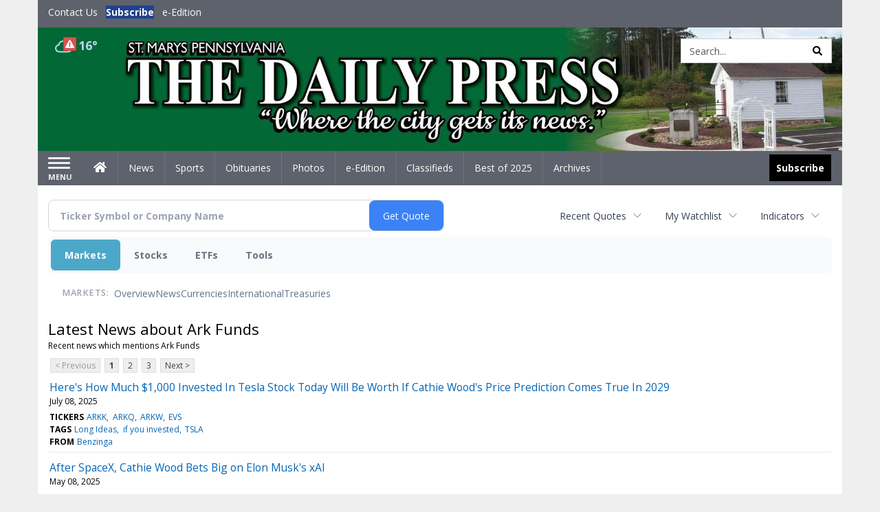

--- FILE ---
content_type: text/html; charset=UTF-8
request_url: http://business.smdailypress.com/smdailypress/news/category?Category=Ark+Funds
body_size: 138594
content:
<!doctype html>




        <html lang="en">
        <head><base href="https://smdailypress.com" />
<link href="https://www.google.com" rel="preconnect" />
<link href="https://www.gstatic.com" rel="preconnect" crossorigin="anonymous" />
<meta name="tncms-access-version" content="" />
<meta name="keywords" content="community, user, forum" />

<meta name="author" content="The Daily Press" />
<meta name="viewport" content="width=device-width, initial-scale=1.0, maximum-scale=1, user-scalable=0, shrink-to-fit=no" />
<meta name="apple-mobile-web-app-capable" content="yes" />
<meta name="apple-mobile-web-app-status-bar-style" content="black-translucent" />
<meta name="old_googlebot" content="noarchive" />
<meta name="old_robots" content="noindex, nofollow" />
<meta property="og:type" content="website" />
<meta property="og:url" content="https://www.smdailypress.com/users/login/" />
<meta property="og:title" content="User" />
<meta property="og:site_name" content="The Daily Press" />
<meta property="og:section" content="Home" />
<link rel="stylesheet preload" as="style" href="https://bloximages.newyork1.vip.townnews.com/smdailypress.com/shared-content/art/tncms/templates/libraries/flex/components/bootstrap/resources/styles/bootstrap.min.87df60d54091cf1e8f8173c2e568260c.css"/>
<link rel="stylesheet preload" as="style" href="https://bloximages.newyork1.vip.townnews.com/smdailypress.com/shared-content/art/tncms/templates/libraries/flex/components/template/resources/styles/layout.5efa00a146835b5b9c033d7039fbe8c5.css"/>
<link rel="stylesheet preload" as="style" href="https://bloximages.newyork1.vip.townnews.com/smdailypress.com/shared-content/art/tncms/templates/libraries/flex/components/themes/resources/styles/theme-basic.7fe92e6efd905ab9f8cd307568b298f3.css"/>
<link rel="stylesheet" href="https://fonts.googleapis.com/css?family=Droid+Serif:300,400,600,700|Open+Sans:400,700,600&amp;display=swap"/>
<link rel="stylesheet" href="https://bloximages.newyork1.vip.townnews.com/smdailypress.com/shared-content/art/tncms/templates/libraries/flex/components/user/resources/styles/user.6e5369273889245b9f9628dec1b64228.css"/>
<style>/*<![CDATA[*/ .grecaptcha-badge { visibility: hidden; } #user-controls-993903 .user-controls .dropdown-menu > li > a { padding: 5px 20px; } #user-controls-993903 .tn-user-screenname, #user-controls-993903 .large-user-controls .user-welcome { padding: 0 5px; max-width: 75px; text-overflow: ellipsis; white-space: nowrap; overflow: hidden; } #user-controls-993903 .large-user-controls .user-welcome { padding:0; max-width: 100%; font-weight: bold; } #user-controls-993903 .dropdown-signup { font-size: 12px; } #user-controls-993903 .large-user-controls .tn-user-screenname { padding: 0; } #user-controls-993903 .large-user-avatar { margin-right: 10px; } #user-controls-993903 .large-user-controls { font-size: 12px; } #user-controls-993903 .logout-btn { cursor: pointer; } #user-controls-993903 .login-btn { color: #fff!important; } #user-controls-993902 .user-controls .dropdown-menu > li > a { padding: 5px 20px; } #user-controls-993902 .tn-user-screenname, #user-controls-993902 .large-user-controls .user-welcome { padding: 0 5px; max-width: 75px; text-overflow: ellipsis; white-space: nowrap; overflow: hidden; } #user-controls-993902 .large-user-controls .user-welcome { padding:0; max-width: 100%; font-weight: bold; } #user-controls-993902 .dropdown-signup { font-size: 12px; } #user-controls-993902 .large-user-controls .tn-user-screenname { padding: 0; } #user-controls-993902 .large-user-avatar { margin-right: 10px; } #user-controls-993902 .large-user-controls { font-size: 12px; } #user-controls-993902 .logout-btn { cursor: pointer; } #user-controls-993902 .login-btn { color: #fff!important; } #weather-993904 .list-unstyled { margin: 0; } #weather-993904 span { display: block; } #weather-993904 .forecast-link a { padding: 8px; margin-top: -10px; } #weather-993904 .icon { position: relative; } #weather-993904 .icon .tnt-svg { position: relative; font-size: 26px; margin-bottom: -6px; margin-right: 8px; margin-top: -8px; } #weather-993904 .temp { font-size: 18px; line-height: 20px; font-weight: bold; } #weather-993904 .cond { opacity: 0.7; } #weather-993904 .current-conditions { float: left; height: 24px; } #weather-993904 .dropdown-toggle { color: #b9d3ed; display: block; } #weather-993904 .weather-alert-btn { right: 0; position: absolute; margin-right: 3px; margin-top: -2px; padding: 0 2px; z-index: 1; } #weather-993904 .weather-alert-btn .tnt-svg { font-size: 12px; margin: 0; } #site-top-nav #weather-993904 .icon { margin-top: 4px; } #site-top-nav #weather-993904 .temp { line-height: 36px; } #weather-993904 .current-conditions { height: 36px; padding: 0 10px; } #main-navigation #weather-993904 .current-conditions { padding-top: 11px; } #weather-993904 .city-title { padding-top: 5px; } #weather-993904 .weather-expanded { padding: 0 15px; width: 300px; font-weight: normal; } #weather-993904 .weather-expanded h5 { border-top: 1px solid rgba(0,0,0,.05); padding-top: 10px; } #weather-993904 .weather-expanded small { opacity: 0.5; } #weather-993904 .zip-update-form { width: 140px; margin-top: -54px; background-color: #eee; padding: 5px; position: absolute; display: none; right: 0; } #weather-993904 .zip-update { width: 75px; } #weather-993904 .zip-update-link { color: #999; font-size: 18px; text-decoration: none; } #weather-993904 .zip-update-link:hover { color: #777; } #tncms-block-993869 .tnt-prop-img { max-width: 3671px; } #site-logo-993869 { color: #666; } #block-993898 .search-spinner { position: absolute; } #block-993898 .input-group-btn:last-child > .btn, .input-group-btn:last-child > .btn-group { margin-left: 0; } #site-search-993898 { margin-bottom: 0; } #site-search-993898 .site-search-form { padding: 0; } #site-search-993898 #site-search-993898-btn { outline: none; } #site-search-993898 #site-search-993898-term { border: 0; box-shadow: none; } #site-search-993898 .site-search-form { box-shadow: none; } #tncms-block-993895 .tnt-prop-img { max-width: 750px; } #site-logo-993895 { color: #666; } .follow-links-993901 li { margin-right: 1px; padding: 0; } .follow-links-993901 li a, .follow-links-993901 li a:focus, .follow-links-993901 li a:active { ; height: 36px; width: 36px; font-size: 26px; color: #fff!important; border-radius: 0; padding:0; box-shadow: none; } .follow-links-993901 li a:hover { text-decoration: none; } .follow-links-993901 li a.fb,.follow-links-993901 li a.fb:hover { color: #fff; background-color: #3A59A5; } /*]]>*/</style>
<script type="text/javascript">/*<![CDATA[*/ (function(){var tnsrc=window.location.hash.match(/[&#]tncms-source=([^&]+)/);var dl = window.dataLayer = window.dataLayer || [];dl.push({"townnews":{"product":{"software":"BLOX","version":"1.90.4"},"crm":{"group_id":370}},"tncms":{"google":{"ga4":"G-0M3XPGZP0K","ua":"UA-6352221-8"},"template":{"version":"3.155.0"},"page":{"grid":null,"style":"default","path":"\/users","app":"user","theme":"flex","skin":"flex-user","http_status":200},"system":{"render_time":189},"client":{"is_bot":"yes","is_gdpr":"no"}}});if (tnsrc && tnsrc[1]) {dl.push({'tncms.campaign.internal_source': tnsrc[1]});}window.addEventListener("DOMContentLoaded", function(oEvent) {var oTest = document.createElement('div');oTest.innerHTML = '&nbsp;';oTest.className = 'adsbox';document.body.appendChild(oTest);var nTimeoutID = window.setTimeout(function() {if (oTest.offsetHeight === 0) {dl.push({'event': 'tncms.ad.blocked'});}document.body.removeChild(oTest);window.clearTimeout(nTimeoutID);}, 100);});var nWidth=Math.max(document.documentElement.clientWidth, window.innerWidth || 0),aBPs=[[300,"Extra small: Most smartphones."],[768,"Small: Tablet devices."],[992,"Medium: Laptops & landscape tablets."],[1200,"Large: Desktop computers."]],i,c,aThisBP,aBP;for(i=0,c=aBPs.length;i<c;i++){aThisBP=aBPs[i];if(aBP===undefined||aThisBP[0]<=nWidth){aBP=aThisBP;}}if(aBP!==undefined){dl.push({'tncms.client.breakpoint':aBP[1]});}(function(w,d,s,l,i){w[l]=w[l]||[];w[l].push({'gtm.start':new Date().getTime(),event:'gtm.js'});var f=d.getElementsByTagName(s)[0],j=d.createElement(s),dl=l!='dataLayer'?'&l='+l:'';j.async=true;j.src='https://www.googletagmanager.com/gtm.js?id='+i+dl;f.parentNode.insertBefore(j,f);})(window,document,'script','dataLayer','GTM-PDQV3N');})(); /*]]>*/</script>
<script src="https://www.google.com/recaptcha/enterprise.js?render=6LdF3BEhAAAAAEQUmLciJe0QwaHESwQFc2vwCWqh"></script>
<script type="module" src="/shared-content/art/tncms/api/csrf.js"></script>
<script type="module" async="async" src="/shared-content/art/tncms/api/access.bc44532080f114b4be74.js"></script>
<script src="https://bloximages.newyork1.vip.townnews.com/smdailypress.com/shared-content/art/tncms/templates/libraries/flex/components/jquery/resources/scripts/jquery.min.d6d18fcf88750a16d256e72626e676a6.js"></script>
<script src="/shared-content/art/tncms/user/user.js"></script>
<script src="https://bloximages.newyork1.vip.townnews.com/smdailypress.com/shared-content/art/tncms/templates/libraries/flex/components/bootstrap/resources/scripts/bootstrap.min.d457560d3dfbf1d56a225eb99d7b0702.js"></script>
<script src="https://bloximages.newyork1.vip.townnews.com/smdailypress.com/shared-content/art/tncms/templates/libraries/flex/components/plugins/resources/scripts/common.08a61544f369cc43bf02e71b2d10d49f.js"></script>
<script src="https://bloximages.newyork1.vip.townnews.com/smdailypress.com/shared-content/art/tncms/templates/libraries/flex/components/template/resources/scripts/tnt.c7cd232a9076c196b2102839f349c060.js"></script>
<script src="https://bloximages.newyork1.vip.townnews.com/smdailypress.com/shared-content/art/tncms/templates/libraries/flex/components/template/resources/scripts/application.0758030105fdd3a70dff03f4da4530e2.js"></script>
<script async="async" src="https://bloximages.newyork1.vip.townnews.com/smdailypress.com/shared-content/art/tncms/templates/libraries/flex/components/block/resources/scripts/user-controls.578df3df79d812af55ab13bae47f9857.js"></script>
<script src="https://bloximages.newyork1.vip.townnews.com/smdailypress.com/shared-content/art/tncms/templates/libraries/flex/components/template/resources/scripts/tnt.navigation.accessibility.7a9170240d21440159b9bd59db72933b.js"></script>
<script src="https://bloximages.newyork1.vip.townnews.com/smdailypress.com/shared-content/art/tncms/templates/libraries/flex/components/ads/resources/scripts/tnt.ads.adverts.66a3812a7b5c12fde8cd998fd691ad7d.js"></script>
<script src="/shared-content/art/tncms/tracking.js"></script>

            
            <title>User | smdailypress.com - Latest news about Ark Funds - Stock Market</title>
            
    <style>body { background-color: #efefef; color: #333333; }a, a:hover, .pagination>li>a, .pagination>li>a:hover, .btn-link, .dropdown-menu>li>a, blockquote, blockquote p, .asset .asset-body blockquote p { color: #4175aa; } #main-body-container .container, #main-body-container .container_fluid, .well-main { background-color: #ffffff; } .tnt-content-width-container > * { max-width: 1140px; margin-left: auto; margin-right: auto; } #site-navbar-container, #main-navigation { background-color: #5e626c; } .fixed-nav #main-navigation { background-color: #5e626c !important; } #site-top-nav-container, #site-top-nav { background-color: #5e626c; } #site-footer-container, #site-footer { background-color: #22428d; color: #b9d3ed; } .navbar-default .navbar-nav>li>a, .navbar-default .navbar-nav>li>a:hover, .navbar-default .navbar-nav>li>a:focus, .navbar-default .navbar-nav>.open>a, .navbar-default .navbar-nav>.open>a:hover, .navbar-default .navbar-nav>.open>a:focus, .navbar-default .navbar-nav>li>button.nav-link, .navbar-default .navbar-nav>li>button.nav-link:hover, .navbar-default .navbar-nav>li>button.nav-link:focus, .navbar-default .navbar-nav>.open>button.nav-link, .navbar-default .navbar-nav>.open>button.nav-link:hover, .navbar-default .navbar-nav>.open>button.nav-link:focus{ color: #ffffff; } .navbar-toggle .icon-bar { background-color: #ffffff !important; } .navbar-toggle .sr-only-show { color: #ffffff !important; } #site-top-nav .list-inline>li>a { color: #ffffff; } .asset .asset-body p, .asset #asset-content p { color: #444; } #site-header { background-color: #5e626c; background-size: cover; background-position: 50% 0; }@media screen and (min-width: 992px) {#site-header { background-image: url(https://bloximages.newyork1.vip.townnews.com/smdailypress.com/content/tncms/custom/image/4ea8394c-9c20-11ed-ab9f-07cff292d9b4.jpg?resize=1200%2C185) }}@media screen and (min-width: 1200px) {#site-header { background-image: url(https://bloximages.newyork1.vip.townnews.com/smdailypress.com/content/tncms/custom/image/4ea8394c-9c20-11ed-ab9f-07cff292d9b4.jpg?resize=1700%2C262) }}/* remove full span bgs */ #site-navbar-container, #site-header-container, #site-top-nav-container { background-color: transparent !important; background-image: none !important; }/* full span block region */ #main-bottom-container.container-fullscreen-region.container-fluid { padding-left: 0px !important; padding-right: 0px !important; }@media (max-width: 991px){ .navbar-default .navbar-nav .open .dropdown-menu>li>a, .navbar-default .navbar-nav .open .dropdown-menu>li>a:hover, .navbar-default .navbar-nav .open .dropdown-menu>li>a:focus { color: #ffffff; } }#site-top-nav .list-inline>li>a.btn:not(.btn-link) { color: #fff; }#site-copyright a, #site-footer a { color: #b9d3ed; }.search-redesign .top-breakout > .row { max-width: 1200px; }.nav-tabs>li.active>a, .nav-tabs>li.active>a:hover, .nav-tabs>li.active>a:focus { border-top-color: #b9d3ed; }#site-header{ border-bottom: 3px solid #b9d3ed; }#site-footer-container{ border-top: 3px solid #b9d3ed; } .tnt-bg-accent { background-color: #b9d3ed; } a .tnt-caret-down { color: #b9d3ed; } .block-title .block-title-inner { border-color: #b9d3ed; } a.thumbnail:hover, a.thumbnail:focus, a.thumbnail.active { border-color: #b9d3ed; } .form-control:focus { border-bottom-color: #b9d3ed; } /* CSS has moved to Site templates/Global skins/flexsystem/resources/site.css.inc.utl */ </style> <!-- site.css.inc.utl has been included. --> <!-- NOTE: anything in an include file, outside of UTL tags , will be output on the page --> <style> /* Place site-wide CSS here */ body {font-family:'Open Sans', sans-serif;} #topbar-col-one-nav_menu .nav-link.tnt-section-subscribe .nav-label {background:#22428d!important;} #topbar-col-one-nav_menu .nav-link.tnt-section-subscribe .nav-label:hover {background:#22428d;color:#ffffff!important;} .header-search .btn.btn-link {color: #000000;} #site-top-nav-container li a.nav-link.tnt-section-subscribe { font-weight: bold; } #site-top-nav .list-inline.nav-list {margin-left: 10px;} .logo-click-area .img-responsive {max-width: 900px;opacity: 0;} #site-header {height: 180px;border-bottom: none;} .header-search {padding-left: 42px;} .header-search .btn.btn-link {color: #000000;} .navbar-brand {height:70px;} #main-navigation .navbar-brand img.img-responsive{max-height:47px;} #main-navigation .navbar-brand{width:215px;padding-left:0;padding-right:0;margin-top:5px;} #navbar-collapse{margin-top:0px;} .navbar-header .hamburger-desktop{margin-top:12px !important;} @media (max-width: 480px) {.navbar-brand img {margin-top: -3px;max-height: 25px;}#main-navigation .navbar-brand{margin-top:0px;}} .navbar-header .hamburger-desktop {margin-top: 0px!important;} .offcanvas-drawer-left {background:#f7f7f7 !important;} #site-navbar-container.affix #main-navigation #navbar-collapse { padding-right: 0; padding-left: 0; box-shadow: rgba(0, 0, 0, 0.25) 0px 10px 6px -6px; border-bottom: 3px solid #163171; } .navbar-default .navbar-nav > li > a {font-weight:normal;} .navbar-default .navbar-nav > li > a:hover,.navbar-default .navbar-nav > li > a:focus,#site-top-nav-container .nav > li > a:hover,#site-top-nav-container .nav > li > a:focus{background-color: #fff;color:#000000;} .navbar-default .navbar-nav > .open > a,.navbar-default .navbar-nav > .open > a:hover,.navbar-default .navbar-nav > .open > a:focus{background-color: #ffffff!important;color: #000000!important;} #main-navigation .dropdown-menu {background-color: #fff;} #main-navigation .dropdown-menu > li > a:hover, #main-navigation .dropdown-menu > li > a:focus {background-color: #163171;color: #fff;text-decoration: none;} #main-nav-right-nav_menu .nav-link.tnt-section-subscribe .nav-label { background: #000000; padding: 10px; font-weight: 700; color: #ffffff!important; } .nav-link.tnt-section-subscribe:hover {background: #163171!important;} #main-nav-right-nav_menu .nav-link.tnt-section-subscribe .nav-label:hover { background: #ffffff; color: #000000!important; } .block-title h1, .block-title h2, .block-title h3, .block-title h4, .block-title h5, .block-title h6 { font-family: 'Droid Serif', serif; color:#000000; } .card-headline a {font-family: 'Droid Serif', serif;} .card-headline a:hover {color: #163171!important;} .light-hover .card-headline a:hover {color: #cccccc!important;} .btn-primary { color: #fff; background-color: #22428d; border-color: #22428d; } .list-inline.block-links.pos-bottom { border-top: none!important; border-bottom: none!important; margin: 0 auto; text-align: center; } .block-links.pos-bottom a { background: #000; border-radius: 0px; color: #ffffff; padding: 6px; font-weight:bold; } .block-links.pos-bottom a:hover {background: #22428d;color: #ffffff;} #subscription-modal .panel-title a:hover {color:#ffffff !important;} .follow-links-993901 li a.fb {background-color: #172A57;} #site-footer a:hover {color:#ffffff;} #site-footer-container {border-top: none !important;} .offcanvas-drawer a {color: #fff;} .offcanvas-drawer .navbar-nav .panel-title a, .offcanvas-drawer .navbar-nav li a { color:#163171; text-shadow: none!important; } .offcanvas-drawer .navbar-nav a.expand-children.collapsed { color: #163171; } .offcanvas-drawer .nav-link.tnt-section-subscribe:hover {color:#ffffff;} .tn-user-screenname.pull-left {color: #b9d3ed;} .list-group-item.active {background-color: #163171;border-color: #ffffff;} .staticpage-default h3, .staticpage-default h1 {color: #22428d;} .staticpage-default a {color: #22428d;} .hide-duration th:nth-child(3) {display: none;} .hide-duration td.service-rate-cell-duration {display: none;} .adowl-parent-categories .adowl-parent-category a {color: #22428d;} .package-title a {color: #22428d;} .adowl-steps a {color: #22428d;} .adowl-form-submit input {background-color: #22428d;border: none;} .adowl-form-submit input:hover {background-color: #012373;} .adowl-parent-categories .adowl-parent-category a.active, .adowl-package.active .panel-heading {background-color: #22428d;} .adowl-parent-categories .adowl-parent-category a.active, .adowl-package.active .panel-heading {color: #ffffff!important;background: #22428d!important;} .adowl-parent-categories .adowl-child-catgories .child-category.active, .adowl-parent-categories .adowl-child-catgories .child-category.active:focus, .adowl-parent-categories .adowl-child-catgories .child-category.active:hover {color: #ffffff !important;background: #22428d !important;} .panel-title:hover {color: #efefef;} </style>
    
        <link rel="dns-prefetch preconnect" href="//www.google.com">
    
        <link rel="dns-prefetch preconnect" href="//adservice.google.com">
    
        <link rel="dns-prefetch preconnect" href="//securepubads.g.doubleclick.net">
    
        <link rel="dns-prefetch preconnect" href="//stats.g.doubleclick.net">
    
        <link rel="dns-prefetch preconnect" href="//tpc.googlesyndication.com">
    
        <link rel="dns-prefetch preconnect" href="//pagead2.googlesyndication.com">
    
        <link rel="dns-prefetch preconnect" href="//cdn.taboola.com">
    
        <link rel="dns-prefetch preconnect" href="//www.googletagmanager.com">
    
        <link rel="dns-prefetch preconnect" href="//www.google-analytics.com">
    
        <link rel="dns-prefetch preconnect" href="//bcp.crwdcntrl.net">
    
        <link rel="dns-prefetch preconnect" href="//tags.crwdcntrl.net">
    <link rel="alternate" type="application/rss+xml" title="User | smdailypress.com" href="http://www.smdailypress.com/search/?f=rss&amp;t=article&amp;c=users&amp;l=50&amp;s=start_time&amp;sd=desc" />
    <link rel="old_canonical" href="https://www.smdailypress.com/users/login/" />
    
            <script defer src="https://bloximages.newyork1.vip.townnews.com/smdailypress.com/shared-content/art/tncms/templates/libraries/flex/components/plugins/resources/scripts/fontawesome.2d2bffd5ae1ad5a87314065b9bf6fb87.js"></script>
            <script language="javascript" type="text/javascript">
$(document).ready(function() {       
      $('#site-search-993898-btn ').html('<i class="fas tnt-search" aria-hidden="true"></i>');
        

}); 
</script>

<!--NATIVO SCRIPT(all pages) - added 10/28/2020-->
<script type="text/javascript" src="//s.ntv.io/serve/load.js" async></script>
 
<!--NATIVO SCRIPT(only landing page)-->

<!--/NATIVO SCRIPTS-->



        
<meta name="description" content="Latest news about Ark Funds">
<meta name="robots" content="max-image-preview:large"><link rel="preconnect" href="https://fonts.googleapis.com">
<meta name="twitter:card" content="summary_large_image">
<meta name="twitter:title" content="Latest news about Ark Funds - Stock Market">
<meta name="twitter:description" content="Latest news about Ark Funds">
<meta name="twitter:image" content=""></head>
        <body class="fixed-scroll-nav app-user grid-  section-users" data-path="/users" >
	<script type='text/javascript' src='/shared-content/art/stats/common/tracker.js'></script>
	<script type='text/javascript'>
	<!--
	if (typeof(TNStats_Tracker) !== 'undefined' && typeof(TNTracker) === 'undefined') { TNTracker = new TNStats_Tracker('www.smdailypress.com'); TNTracker.trackPageView(); }
	// -->
	</script>
	<noscript><iframe src="https://www.googletagmanager.com/ns.html?id=GTM-PDQV3N&amp;townnews.product.software=BLOX&amp;townnews.product.version=1.90.4&amp;townnews.crm.group_id=370&amp;tncms.google.ga4=G-0M3XPGZP0K&amp;tncms.google.ua=UA-6352221-8&amp;tncms.template.version=3.155.0&amp;tncms.page.style=default&amp;tncms.page.path=%2Fusers&amp;tncms.page.app=user&amp;tncms.page.theme=flex&amp;tncms.page.skin=flex-user&amp;tncms.page.http_status=200&amp;tncms.system.render_time=189&amp;tncms.client.is_bot=yes&amp;tncms.client.is_gdpr=no&amp;tncms.client.noscript=yes" height="0" width="0" style="display:none;visibility:hidden"></iframe></noscript>
        <a href="#main-page-container" class="sr-only" onclick="document.getElementById('main-page-container').scrollIntoView(); return false">Skip to main content</a>
        
        
        
        <script>
            $(function(){
                var bloxServiceIDs = [];
                var bloxUserServiceIds = [];
                var dataLayer = window.dataLayer || [];

                
                bloxServiceIDs.push();
                

                if (__tnt.user.services){
                    var bloxUserServiceIDs = __tnt.user.services.replace('%2C',',').split(',');
                }

                // GTM tncms.subscription.paid_access_service_ids
                if(bloxServiceIDs){
                    dataLayer.push({'tncms':{'subscription':{'access_service_ids':bloxServiceIDs.toString()}}});
                }

                // GTM tncms.subscrption.user_service_ids
                if(bloxUserServiceIDs){
                    dataLayer.push({'tncms':{'subscription':{'user_service_ids':bloxUserServiceIDs.toString()}}});
                }
            });
        </script>
        
        <div id="site-container">
    
        
            <aside class="hidden-print offcanvas-drawer offcanvas-drawer-left" aria-label="Left Main Menu" aria-expanded="false" tabindex="-1" >
                <div id="tncms-region-mobile-nav-top-left-region" class="tncms-region "><div id="tncms-block-993903" class="tncms-block hidden-md hidden-lg"><div id="user-controls-993903" class="user-controls show-onload clearfix default"><div class="not-logged-in">
        <ul class="list-inline"><li>
                    <a href="https://www.smdailypress.com/users/signup/?referer_url=/" class="btn btn-link btn-sm user-control-link" rel="nofollow">
                        Sign Up
                    </a>
                </li><li>
                    <a href="https://www.smdailypress.com/users/login/?referer_url=/" class="btn btn-primary btn-sm login-btn user-control-link" rel="nofollow">
                        Log In
                    </a></li>
        </ul>
    </div>

    <div class="logged-in">
        
        
            <div class="hide show-offcanvas">
                <ul class="list-inline">
                    <li>
                        <a href="https://www.smdailypress.com/users/admin/" class="btn btn-primary btn-sm login-btn user-control-link" rel="nofollow">
                            Dashboard
                        </a>
                    </li>
                    <li>
                        <a class="btn btn-link btn-sm user-control-link" onclick="document.getElementById('user-logout-form-993903').submit(); return false;" rel="nofollow">
                            Logout
                        </a>
                    </li>
                </ul>
            </div>
        
        <ul class="hide-offcanvas list-inline">
            <li class="dropdown pull-right">
                
                <div class="dropdown-toggle btn btn-link btn-sm user-dropdown" data-toggle="dropdown" data-hover="dropdown" data-hover-delay="250"><div class="tn-user-avatar pull-left"><!-- user avatar --></div><span class="tn-user-screenname pull-left"></span><b class="caret user-control-link"></b>
                </div>
                <ul class="dropdown-menu dropdown-menu-right" role="menu">
                    <li role="presentation" class="dropdown-header">My Account</li>
                    <li role="menuitem"><a href="https://www.smdailypress.com/users/admin/" rel="nofollow"><i class="fas tnt-tachometer-alt tnt-fw"></i> Dashboard</a></li>
                    <li role="menuitem"><a class="tn-user-profile-url" href="" data-app="https://www.smdailypress.com/users/"><i class="fas tnt-user tnt-fw"></i> Profile</a></li>
                    <li role="menuitem"><a href="https://www.smdailypress.com/users/admin/list/" rel="nofollow"><i class="fas tnt-bookmark tnt-fw"></i> Saved items</a></li>
                    <li role="separator" class="divider"></li>
                    <li role="menuitem">
                        <a class="logout-btn" onclick="document.getElementById('user-logout-form-993903').submit(); return false;" rel="nofollow">
                        <i class="fas tnt-sign-out-alt tnt-fw"></i> Logout
                        </a>
                    </li>
                </ul>
            </li>
        </ul>
    </div>
</div>

<form method="post" action="https://www.smdailypress.com/users/logout/" id="user-logout-form-993903"><input type="hidden" name="referer_url" value="https://www.smdailypress.com/users/admin/"><input type="submit" name="logout" value="Logout" class="hide">
</form></div></div>
                <div id="tncms-region-nav-mobile-nav-left" class="tncms-region-nav"><div id="mobile-nav-left_menu" class="panel-group nav navbar-nav" role="tablist" aria-hidden="true"><div class="panel panel-default">
                    <div class="panel-heading" role="tab">
                        <div class="panel-title"><span tabindex="-1" aria-hidden="true" data-toggle="collapse" class="expand-children collapsed pull-right" aria-expanded="false" aria-controls="mobile-nav-left_menu-child-1" data-target="#mobile-nav-left_menu-child-1">
                                    <i class="fas tnt-chevron-down"></i>
                                </span><a tabindex="-1" aria-hidden="true" href="/"  class="nav-link tnt-section-home ">Home</a>
                        </div>
                    </div><ul id="mobile-nav-left_menu-child-1" class="collapse nav navbar-nav"><li>
                                    <a tabindex="-1" aria-hidden="true" href="/site/contact.html"  class="nav-link tnt-section-contact-us">Contact Us</a>
                                </li><li>
                                    <a tabindex="-1" aria-hidden="true" href="/site/forms/subscription_services"  class="nav-link tnt-section-subscription-services">Subscription Services</a>
                                </li><li>
                                    <a tabindex="-1" aria-hidden="true" href="https://new.evvnt.com/?with_navbar&amp;force_snap_sell&amp;partner=STMARYSDAILYPRESS&amp;publisher_url:smdailypress.com#/quick"  target="_blank" rel="noopener" class="nav-link tnt-section-promote-your-event">Promote Your Event</a>
                                </li><li>
                                    <a tabindex="-1" aria-hidden="true"   class="nav-link tnt-section-e-edition">e-Edition</a>
                                </li></ul></div><div class="panel panel-default">
                    <div class="panel-heading" role="tab">
                        <div class="panel-title"><a tabindex="-1" aria-hidden="true" href="/news"  class="nav-link tnt-section-news ">News</a>
                        </div>
                    </div></div><div class="panel panel-default">
                    <div class="panel-heading" role="tab">
                        <div class="panel-title"><a tabindex="-1" aria-hidden="true" href="/sports"  class="nav-link tnt-section-sports ">Sports</a>
                        </div>
                    </div></div><div class="panel panel-default">
                    <div class="panel-heading" role="tab">
                        <div class="panel-title"><a tabindex="-1" aria-hidden="true" href="https://www.legacy.com/obituaries/smdailypress/"  target="_blank" rel="noopener" class="nav-link tnt-section-obituaries ">Obituaries</a>
                        </div>
                    </div></div><div class="panel panel-default">
                    <div class="panel-heading" role="tab">
                        <div class="panel-title"><a tabindex="-1" aria-hidden="true" href="/multimedia/photo_galleries/"  class="nav-link tnt-section-photos ">Photos</a>
                        </div>
                    </div></div><div class="panel panel-default">
                    <div class="panel-heading" role="tab">
                        <div class="panel-title"><a tabindex="-1" aria-hidden="true" href="https://thedailypress.pressreader.com/the-daily-press"  target="_blank" rel="noopener" class="nav-link tnt-section-e-edition ">e-Edition</a>
                        </div>
                    </div></div><div class="panel panel-default">
                    <div class="panel-heading" role="tab">
                        <div class="panel-title"><span tabindex="-1" aria-hidden="true" data-toggle="collapse" class="expand-children collapsed pull-right" aria-expanded="false" aria-controls="mobile-nav-left_menu-child-7" data-target="#mobile-nav-left_menu-child-7">
                                    <i class="fas tnt-chevron-down"></i>
                                </span><a tabindex="-1" aria-hidden="true" href="/classifieds"  class="nav-link tnt-section-classifieds ">Classifieds</a>
                        </div>
                    </div><ul id="mobile-nav-left_menu-child-7" class="collapse nav navbar-nav"><li>
                                    <a tabindex="-1" aria-hidden="true" href="/place_an_ad/"  class="nav-link tnt-section-place-an-ad">Place an Ad</a>
                                </li></ul></div><div class="panel panel-default">
                    <div class="panel-heading" role="tab">
                        <div class="panel-title"><a tabindex="-1" aria-hidden="true" href="/bestof2025/"  class="nav-link tnt-section-best-of-2025 ">Best of 2025</a>
                        </div>
                    </div></div><div class="panel panel-default">
                    <div class="panel-heading" role="tab">
                        <div class="panel-title"><a tabindex="-1" aria-hidden="true" href="https://smdailypress.newsbank.com"  target="_blank" rel="noopener" class="nav-link tnt-section-archives ">Archives</a>
                        </div>
                    </div></div></div></div>
                
                <div id="tncms-region-nav-mobile-nav-left-below" class="tncms-region-nav"><div id="mobile-nav-left-below_menu" class="panel-group nav navbar-nav" role="tablist" aria-hidden="true"><div class="panel panel-default">
                    <div class="panel-heading" role="tab">
                        <div class="panel-title"><a tabindex="-1" aria-hidden="true" href="/site/forms/subscription_services"  class="nav-link tnt-section-subscribe ">Subscribe</a>
                        </div>
                    </div></div></div></div>
                <div id="tncms-region-mobile-nav-bottom-left-region" class="tncms-region "></div>
            </aside>
        
        

        <div class="offcanvas-inner">
            <div class="offcanvas-close-btn"></div>
    
    
    
    
    <div id="tncms-region-global-skyline" class="tncms-region "></div>
    

    
        <div id="site-top-nav-container" class="hidden-sm hidden-xs hidden-print">
            <header id="site-top-nav" class="container">
                <div class="row">
                    <div id="topbar-col-one" class="col-md-6 col-sm-6"><div id="tncms-region-topbar-col-one" class="tncms-region "></div><div id="tncms-region-nav-topbar-col-one-nav" class="tncms-region-nav"><ul id="topbar-col-one-nav_menu" class="list-inline nav-list"><li>
                <a class="nav-link    tnt-section-contact-us"  href="/site/contact.html"  tabindex="0" >
                    <span class="nav-label ">Contact Us</span>
                </a></li><li>
                <a class="nav-link    tnt-section-subscribe"  href="/site/forms/subscription_services"  tabindex="0" >
                    <span class="nav-label ">Subscribe</span>
                </a></li><li>
                <a class="nav-link    tnt-section-e-edition"  href="https://thedailypress.pressreader.com/the-daily-press"  target="_blank" rel="noopener" tabindex="0" >
                    <span class="nav-label ">e-Edition</span>
                </a></li></ul></div></div>
    <div id="topbar-col-two" class="col-md-6 col-sm-6"><div id="tncms-region-topbar-col-two" class="tncms-region "><div id="tncms-block-993902" class="tncms-block"><div id="user-controls-993902" class="user-controls show-onload clearfix pull-right"><div class="not-logged-in">
        <ul class="list-inline"><li>
                    <a href="https://www.smdailypress.com/users/signup/?referer_url=/" class="btn btn-link btn-sm user-control-link" rel="nofollow">
                        Sign Up
                    </a>
                </li><li>
                    <a href="https://www.smdailypress.com/users/login/?referer_url=/" class="btn btn-primary btn-sm login-btn user-control-link" rel="nofollow">
                        Log In
                    </a></li>
        </ul>
    </div>

    <div class="logged-in">
        
        
            <div class="hide show-offcanvas">
                <ul class="list-inline">
                    <li>
                        <a href="https://www.smdailypress.com/users/admin/" class="btn btn-primary btn-sm login-btn user-control-link" rel="nofollow">
                            Dashboard
                        </a>
                    </li>
                    <li>
                        <a class="btn btn-link btn-sm user-control-link" onclick="document.getElementById('user-logout-form-993902').submit(); return false;" rel="nofollow">
                            Logout
                        </a>
                    </li>
                </ul>
            </div>
        
        <ul class="hide-offcanvas list-inline">
            <li class="dropdown pull-right">
                
                <div class="dropdown-toggle btn btn-link btn-sm user-dropdown" data-toggle="dropdown" data-hover="dropdown" data-hover-delay="250"><div class="tn-user-avatar pull-left"><!-- user avatar --></div><span class="tn-user-screenname pull-left"></span><b class="caret user-control-link"></b>
                </div>
                <ul class="dropdown-menu dropdown-menu-right" role="menu">
                    <li role="presentation" class="dropdown-header">My Account</li>
                    <li role="menuitem"><a href="https://www.smdailypress.com/users/admin/" rel="nofollow"><i class="fas tnt-tachometer-alt tnt-fw"></i> Dashboard</a></li>
                    <li role="menuitem"><a class="tn-user-profile-url" href="" data-app="https://www.smdailypress.com/users/"><i class="fas tnt-user tnt-fw"></i> Profile</a></li>
                    <li role="menuitem"><a href="https://www.smdailypress.com/users/admin/list/" rel="nofollow"><i class="fas tnt-bookmark tnt-fw"></i> Saved items</a></li>
                    <li role="separator" class="divider"></li>
                    <li role="menuitem">
                        <a class="logout-btn" onclick="document.getElementById('user-logout-form-993902').submit(); return false;" rel="nofollow">
                        <i class="fas tnt-sign-out-alt tnt-fw"></i> Logout
                        </a>
                    </li>
                </ul>
            </li>
        </ul>
    </div>
</div>

<form method="post" action="https://www.smdailypress.com/users/logout/" id="user-logout-form-993902"><input type="hidden" name="referer_url" value="https://www.smdailypress.com/users/admin/"><input type="submit" name="logout" value="Logout" class="hide">
</form></div></div></div>
                </div>
            </header>
        </div>
    

    
        <div id="site-header-container" class="hidden-sm hidden-xs hidden-print">
            <header id="site-header" class="container" role="banner">
                
                <div class="row">
                    <div id="masthead-full-top" class="col-lg-12"><div id="tncms-region-masthead-full-top" class="tncms-region "></div></div>
                </div>
                <div class="row">
                    
                    <div id="masthead-col-one" class="col-md-3 col-sm-3"><div id="tncms-region-masthead-col-one" class="tncms-region "><div id="tncms-block-993904" class="tncms-block"><div id="weather-993904" class="weather-current size-small pull-left">
    <ul class="list-unstyled">
        <li class="current-conditions dropdown">
            <a href="/weather/?weather_zip=15857" class="dropdown-toggle" data-toggle="dropdown" data-hover="dropdown" data-hover-delay="250" aria-label="Weather">
                <span class="icon pull-left">
                    
                        <span class="pull-left btn btn-xs btn-danger weather-alert-btn" data-toggle="tooltip" data-placement="right" title="Weather Alert"><i class="fas tnt-exclamation-triangle"></i></span>
                    
                    <span class="fas tnt-wi-night-cloudy"></span>
                </span>
                <span class="pull-left temp-desc small">
                    <span class="temp">16&deg;</span>
                    
                </span>
                <span class="clearfix"></span>
            </a>
            
                <ul class="dropdown-menu" role="menu">
                    <li role="presentation">
                        <div class="weather-expanded">
                            <form action="/weather/" class="zip-update-form form-inline" method="get">
                                <input type="text" class="zip-update form-control" name="weather_zip" title="Weather Zip Code" value="15857">
                                <input class="btn btn-primary" type="submit" value="GO">
                            </form>

                            <a id="weather_zip_toggle_993904" class="pull-right zip-update-link" aria-label="weather_zip_toggle"><span class="fas tnt-cog"></span></a><h4 class="city-title"><i class="fas tnt-map-marker-alt"></i>
                                
                                    Saint Marys, PA
                                
                                <small>(15857)</small>
                            </h4><h5>Today</h5>
                                <p>Partly cloudy skies during the evening giving way to a few snow showers after midnight. Cold. Low 11F. Winds WSW at 5 to 10 mph. Chance of snow 30%..
                                </p>
                                <h5>Tonight</h5>
                                <p>Partly cloudy skies during the evening giving way to a few snow showers after midnight. Cold. Low 11F. Winds WSW at 5 to 10 mph. Chance of snow 30%.</p>
                                <p class="text-center"><small><i class="fas tnt-info-circle"></i> Updated: January 18, 2026 @ 5:43 pm</small></p></div>
                    </li>
                    <li role="separator" class="divider"></li>
                    <li role="menuitem" class="forecast-link text-center">
                        <a href="/weather/?weather_zip=15857"><i class="fas tnt-caret-right"></i> Full Forecast</a>
                    </li>
                </ul>
            
        </li>
    </ul>
</div>

    <div class="clearfix"></div>
</div></div></div>
    <div id="masthead-col-two" class="col-md-6 col-sm-6">
        <div id="tncms-region-masthead-col-two" class="tncms-region "><div id="tncms-block-993869" class="tncms-block logo-click-area"><div id="site-logo-993869" class="site-logo-container text-left" ><div class="logo-middle">
            <a  href="/" aria-label="Home page"><img 
            
            src="https://bloximages.newyork1.vip.townnews.com/smdailypress.com/content/tncms/custom/image/c1d2245c-98ea-11ed-9382-ab907311694f.jpg?resize=200%2C31" 
            srcset="https://bloximages.newyork1.vip.townnews.com/smdailypress.com/content/tncms/custom/image/c1d2245c-98ea-11ed-9382-ab907311694f.jpg?resize=150%2C23 150w, https://bloximages.newyork1.vip.townnews.com/smdailypress.com/content/tncms/custom/image/c1d2245c-98ea-11ed-9382-ab907311694f.jpg?resize=200%2C31 200w, https://bloximages.newyork1.vip.townnews.com/smdailypress.com/content/tncms/custom/image/c1d2245c-98ea-11ed-9382-ab907311694f.jpg?resize=225%2C35 225w, https://bloximages.newyork1.vip.townnews.com/smdailypress.com/content/tncms/custom/image/c1d2245c-98ea-11ed-9382-ab907311694f.jpg?resize=300%2C46 300w, https://bloximages.newyork1.vip.townnews.com/smdailypress.com/content/tncms/custom/image/c1d2245c-98ea-11ed-9382-ab907311694f.jpg?resize=400%2C62 400w, https://bloximages.newyork1.vip.townnews.com/smdailypress.com/content/tncms/custom/image/c1d2245c-98ea-11ed-9382-ab907311694f.jpg?resize=540%2C83 540w, https://bloximages.newyork1.vip.townnews.com/smdailypress.com/content/tncms/custom/image/c1d2245c-98ea-11ed-9382-ab907311694f.jpg?resize=640%2C99 640w, https://bloximages.newyork1.vip.townnews.com/smdailypress.com/content/tncms/custom/image/c1d2245c-98ea-11ed-9382-ab907311694f.jpg?resize=750%2C115 750w, https://bloximages.newyork1.vip.townnews.com/smdailypress.com/content/tncms/custom/image/c1d2245c-98ea-11ed-9382-ab907311694f.jpg?resize=990%2C152 990w, https://bloximages.newyork1.vip.townnews.com/smdailypress.com/content/tncms/custom/image/c1d2245c-98ea-11ed-9382-ab907311694f.jpg?resize=1035%2C159 1035w, https://bloximages.newyork1.vip.townnews.com/smdailypress.com/content/tncms/custom/image/c1d2245c-98ea-11ed-9382-ab907311694f.jpg?resize=1200%2C185 1200w, https://bloximages.newyork1.vip.townnews.com/smdailypress.com/content/tncms/custom/image/c1d2245c-98ea-11ed-9382-ab907311694f.jpg?resize=1333%2C205 1333w, https://bloximages.newyork1.vip.townnews.com/smdailypress.com/content/tncms/custom/image/c1d2245c-98ea-11ed-9382-ab907311694f.jpg?resize=1476%2C227 1476w, https://bloximages.newyork1.vip.townnews.com/smdailypress.com/content/tncms/custom/image/c1d2245c-98ea-11ed-9382-ab907311694f.jpg?resize=2008%2C309 2008w"
            sizes="(min-width: 1200px) 570px, calc(50vw - 30px)"
            
            class=" img-responsive lazyload tnt-prop-img"
            width="3671"
            height="565"
            alt="site-logo"
            ></a>
        </div></div></div></div>
    </div>
    <div id="masthead-col-three" class="col-md-3 col-sm-3"><div id="tncms-region-masthead-col-three" class="tncms-region "><div id="tncms-block-993898" class="tncms-block header-search"><section id="block-993898" class="block emphasis-h3   " >
    <div class="clearfix"></div>
    <div id="search-form-993898" class="search-form-container card clearfix text-center hidden-print ">
    <form id="site-search-993898" aria-label="Site search" action="/search/" method="GET" >
    <input type="hidden" name="l" value="25">
    
        
        <input type="hidden" name="sort" value="relevance">
    
    
    
    
    <input type="hidden" name="f" value="html">
    
        
        <input type="hidden" name="t" value="article,video,youtube,collection">
    
    <input type="hidden" name="app" value="editorial">
    <input type="hidden" name="nsa" value="eedition">
    <div id="site-search-form-993898" class="site-search-form input-group pull-right normal form-control">
        <label for="site-search-993898-term" class="sr-only">Site search</label>
        <input id="site-search-993898-term" name="q" title="Site search" type="text" placeholder="Search..." class="form-control" autocomplete="off">
        <input type="submit" class="hide" value="Search">
        <span class="input-group-btn">
            <button id="site-search-993898-btn" class="btn btn-link" aria-label="Submit Site Search" type="submit">
                
                <span id="site-search-button-993898" class="hidden-xs hidden-sm sr-only">Search</span>
            </button>
        </span>
    </div>
    <div class="clearfix"></div>
</form>
        
        
        <div class="clearfix"></div>
    </div>
    </section></div></div></div>
                </div>
                <div class="row">
                    <div id="masthead-full-bottom" class="col-lg-12"><div id="tncms-region-masthead-full-bottom" class="tncms-region "></div></div>
                </div>
                
            </header>
        </div>
    

    
    
        <div id="site-navbar-container" class="hidden-print affix-top">
            
            <nav id="main-navigation" aria-label="Main" class="navbar yamm navbar-default container navbar-static">
                
                
                <div class="navbar-header">
                    
                    
                        <button type="button" class=" hamburger-desktop  navbar-toggle pull-left" data-toggle="offcanvas" data-target="left" aria-label="Left Main Menu" aria-expanded="false">
                            <span class="icon-bar"></span>
                            <span class="icon-bar"></span>
                            <span class="icon-bar"></span>
                            <span class="visible-lg visible-md sr-only-show">Menu</span>
                        </button>
                         
                    
                    

                    
                        <div class="navbar-brand hidden-md hidden-lg pos_left_menu_right_search">
                            
                                <div id="tncms-region-main-nav-brand" class="tncms-region "><div id="tncms-block-993895" class="tncms-block"><div id="site-logo-993895" class="site-logo-container text-left" ><div class="logo-middle">
            <a  href="/" aria-label="Home page"><img 
            
            src="https://bloximages.newyork1.vip.townnews.com/smdailypress.com/content/tncms/custom/image/e87f9ea8-1544-11eb-bb03-838f67985791.jpg?resize=200%2C31" 
            srcset="https://bloximages.newyork1.vip.townnews.com/smdailypress.com/content/tncms/custom/image/e87f9ea8-1544-11eb-bb03-838f67985791.jpg?resize=150%2C23 150w, https://bloximages.newyork1.vip.townnews.com/smdailypress.com/content/tncms/custom/image/e87f9ea8-1544-11eb-bb03-838f67985791.jpg?resize=200%2C31 200w, https://bloximages.newyork1.vip.townnews.com/smdailypress.com/content/tncms/custom/image/e87f9ea8-1544-11eb-bb03-838f67985791.jpg?resize=225%2C35 225w, https://bloximages.newyork1.vip.townnews.com/smdailypress.com/content/tncms/custom/image/e87f9ea8-1544-11eb-bb03-838f67985791.jpg?resize=300%2C46 300w, https://bloximages.newyork1.vip.townnews.com/smdailypress.com/content/tncms/custom/image/e87f9ea8-1544-11eb-bb03-838f67985791.jpg?resize=400%2C61 400w, https://bloximages.newyork1.vip.townnews.com/smdailypress.com/content/tncms/custom/image/e87f9ea8-1544-11eb-bb03-838f67985791.jpg?resize=540%2C83 540w, https://bloximages.newyork1.vip.townnews.com/smdailypress.com/content/tncms/custom/image/e87f9ea8-1544-11eb-bb03-838f67985791.jpg?resize=640%2C98 640w, https://bloximages.newyork1.vip.townnews.com/smdailypress.com/content/tncms/custom/image/e87f9ea8-1544-11eb-bb03-838f67985791.jpg 750w"
            sizes="100vw"
            
            class=" img-responsive lazyload tnt-prop-img"
            width="750"
            height="115"
            alt="site-logo"
            ></a>
        </div></div></div></div>
                            
                        </div>
                    

                    
                        <ul class="hidden-md hidden-lg nav navbar-nav pull-right site-search-full-mobile">
                            <li class="search-form-dropdown dropdown yamm-fw">
                                <a class="dropdown-toggle" data-toggle="dropdown" aria-label="Search">
                                    <span class="fas tnt-search"></span>
                                </a>
                                <ul class="dropdown-menu">
                                    <li>
                                        <form action="/search/" method="GET" class="yamm-content">
                                            <input type="hidden" name="l" value="25">
                                            <input type="hidden" name="sd" value="desc">
                                            <input type="hidden" name="s" value="start_time">
                                            <input type="hidden" name="f" value="html">
                                            <input type="hidden" name="t" value="article,video,youtube,collection">
                                            <div class="input-group">
                                                <input name="q" type="text" placeholder="Search..." title="Site Search" class="form-control" autocomplete="off">
                                                <input type="submit" class="hide" value="Search">
                                                <span class="input-group-btn">
                                                    <button class="btn btn-default site-search-btn" type="submit">
                                                        Search
                                                    </button>
                                                </span>
                                            </div>
                                            <div class="clearfix"></div>
                                        </form>
                                    </li>
                                </ul>
                            </li>
                        </ul>
                        <script>
                            $('.site-search-full-mobile button[type="submit"]').on(__tnt.client.clickEvent, function(){
                                $('.site-search-full-mobile form').submit();
                                return false;
                            });
                        </script>
                    
                </div>

                
                    <div id="navbar-collapse" class="navbar-collapse collapse">
                        
                            <div class="pull-right">
                                <div id="tncms-region-main-nav-right-region" class="tncms-region "></div>
                                <div id="tncms-region-nav-main-nav-right-nav" class="tncms-region-nav"><ul id="main-nav-right-nav_menu" class="nav navbar-nav"><li>
                <a class="nav-link    tnt-section-subscribe"  href="/site/forms/subscription_services"  tabindex="0" >
                    <span class="nav-label ">Subscribe</span>
                </a></li></ul></div>
                            </div>
                        
                        <div class="navbar-left">
                            <div id="tncms-region-nav-main-nav" class="tncms-region-nav"><ul id="main-nav_menu" class="nav navbar-nav"><li class="dropdown" aria-expanded="false">
                <a class="nav-link   nav-home dropdown-toggle  tnt-section-home"  data-toggle="dropdown" data-target="#" data-hover="dropdown" data-hover-delay="250"  href="/"  tabindex="0" >
                    <span class="nav-icon fas tnt-home tnt-fw"></span> <span class="nav-label sr-only">Home</span>
                </a><ul id="main-nav_menu-child-1" class="dropdown-menu"><li>
                <a class="nav-link    tnt-section-contact-us"  href="/site/contact.html"  tabindex="0" >
                    <span class="nav-label ">Contact Us</span>
                </a></li><li>
                <a class="nav-link    tnt-section-subscription-services"  href="/site/forms/subscription_services"  tabindex="0" >
                    <span class="nav-label ">Subscription Services</span>
                </a></li><li>
                <a class="nav-link    tnt-section-promote-your-event"  href="https://new.evvnt.com/?with_navbar&amp;force_snap_sell&amp;partner=STMARYSDAILYPRESS&amp;publisher_url:smdailypress.com#/quick"  target="_blank" rel="noopener" tabindex="0" >
                    <span class="nav-label ">Promote Your Event</span>
                </a></li><li>
                <a class="nav-link    tnt-section-e-edition"    tabindex="0" >
                    <span class="nav-label ">e-Edition</span>
                </a></li></ul></li><li>
                <a class="nav-link    tnt-section-news"  href="/news"  tabindex="0" >
                    <span class="nav-label ">News</span>
                </a></li><li>
                <a class="nav-link    tnt-section-sports"  href="/sports"  tabindex="0" >
                    <span class="nav-label ">Sports</span>
                </a></li><li>
                <a class="nav-link    tnt-section-obituaries"  href="https://www.legacy.com/obituaries/smdailypress/"  target="_blank" rel="noopener" tabindex="0" >
                    <span class="nav-label ">Obituaries</span>
                </a></li><li>
                <a class="nav-link    tnt-section-photos"  href="/multimedia/photo_galleries/"  tabindex="0" >
                    <span class="nav-label ">Photos</span>
                </a></li><li>
                <a class="nav-link    tnt-section-e-edition"  href="https://thedailypress.pressreader.com/the-daily-press"  target="_blank" rel="noopener" tabindex="0" >
                    <span class="nav-label ">e-Edition</span>
                </a></li><li class="dropdown" aria-expanded="false">
                <a class="nav-link   dropdown-toggle  tnt-section-classifieds"  data-toggle="dropdown" data-target="#" data-hover="dropdown" data-hover-delay="250"  href="/classifieds"  tabindex="0" >
                    <span class="nav-label ">Classifieds</span>
                </a><ul id="main-nav_menu-child-7" class="dropdown-menu"><li>
                <a class="nav-link    tnt-section-place-an-ad"  href="/place_an_ad/"  tabindex="0" >
                    <span class="nav-label ">Place an Ad</span>
                </a></li></ul></li><li>
                <a class="nav-link    tnt-section-best-of-2025"  href="/bestof2025/"  tabindex="0" >
                    <span class="nav-label ">Best of 2025</span>
                </a></li><li>
                <a class="nav-link    tnt-section-archives"  href="https://smdailypress.newsbank.com"  target="_blank" rel="noopener" tabindex="0" >
                    <span class="nav-label ">Archives</span>
                </a></li></ul></div>
                        </div>
                    </div>
                

                
            </nav>
            
            
        </div>
        
            
        
    
    
    <div id="main-body-container">
    <section id="main-top-container" class="container-fullscreen-region container-fluid">
        
        <div class="fullscreen-region"><div id="tncms-region-global-container-top-fullscreen" class="tncms-region "></div></div>
    </section>
    <section id="main-page-container" class="container">
        <div class="row">
            <div class="col-xs-12 visible-xs"><div id="tncms-region-global-mobile-container-top" class="tncms-region "></div></div>
            <div class="col-md-12"><div id="tncms-region-global-container-top" class="tncms-region "><div id="tncms-block-994136" class="tncms-block">
</div></div></div>
        </div>
<section><div><div><div><div>
<div class="invc">
<link href="https://fonts.googleapis.com/css2?family=Open+Sans&display=swap" rel="stylesheet">


  <script src="//js.financialcontent.com/FCON/FCON.js" type="text/javascript"></script>
  <script type="text/javascript">
   FCON.initialize('//js.financialcontent.com/',false,'business.smdailypress.com','smdailypress','');
  </script>
  
 <script type="text/javascript" id="dianomi_context_script" src="https://www.dianomi.com/js/contextfeed.js"></script>

<link rel="stylesheet" href="http://business.smdailypress.com/privatelabel/privatelabel1.css">
 <script type="text/javascript">
  document.FCON.setAutoReload(600);
 </script>

 <div class="nav">
  <link rel="stylesheet" href="http://business.smdailypress.com/widget/privatelabel/nav/investingnav2020.css"><div class="investing-nav-2020">
 <div class="investing-nav-2020-getquote">
  <div class="investing-nav-2020-getquote-widget" id="investingnav_tickerbox"></div>
 </div>
 <div class="investing-nav-2020-hotlinks">
  <div class="investing-nav-2020-hotlink">
   <a class="drop" hoverMenu="_next" href="http://business.smdailypress.com/smdailypress/user/recentquotes">Recent Quotes</a>
   <div class="drop_items" style="display:none">
    <div class="morelink clearfix"><a href="http://business.smdailypress.com/smdailypress/user/recentquotes">View Full List</a></div>
   </div>
  </div>
  <div class="investing-nav-2020-hotlink">
   <a class="drop" hoverMenu="_next" href="http://business.smdailypress.com/smdailypress/user/watchlist">My Watchlist</a>
   <div class="drop_items" style="display:none">
    <div class="morelink clearfix"><a href="http://business.smdailypress.com/smdailypress/user/watchlist">Create Watchlist</a></div>
   </div>
  </div>
  <div class="investing-nav-2020-hotlink">
   <a class="drop" hoverMenu="_next">Indicators</a>
   <div class="drop_items" style="display:none">
    <div class="clearfix"><a href="http://business.smdailypress.com/smdailypress/quote?Symbol=DJI%3ADJI">DJI</a></div>
    <div class="clearfix"><a href="http://business.smdailypress.com/smdailypress/quote?Symbol=NQ%3ACOMP">Nasdaq Composite</a></div>
    <div class="clearfix"><a href="http://business.smdailypress.com/smdailypress/quote?Symbol=CBOE%3ASPX">SPX</a></div>
    <div class="clearfix"><a href="http://business.smdailypress.com/smdailypress/quote?Symbol=CY%3AGOLD">Gold</a></div>
    <div class="clearfix"><a href="http://business.smdailypress.com/smdailypress/quote?Symbol=CY%3AOIL">Crude Oil</a></div>
   </div>
  </div>
 </div>
 <div class="investing-nav-2020-menu">
  <div class="investing-nav-2020-menu-item active" hoverable="true"><a href="http://business.smdailypress.com/smdailypress/markets">Markets</a></div>
  <div class="investing-nav-2020-menu-item " hoverable="true"><a href="http://business.smdailypress.com/smdailypress/stocks">Stocks</a></div>
  <div class="investing-nav-2020-menu-item " hoverable="true"><a href="http://business.smdailypress.com/smdailypress/funds">ETFs</a></div>
  <div class="investing-nav-2020-menu-item " hoverable="true"><a href="http://business.smdailypress.com/smdailypress/user/login">Tools</a></div>
  <div class="investing-nav-2020-menu-final-item"></div>
 </div>
 <div class="investing-nav-2020-items">
  <div class="nav-level-indicator">Markets:</div>
  <div class="investing-nav-2020-items-item ">
   <a href="http://business.smdailypress.com/smdailypress/markets">Overview</a>
  </div>
  <div class="investing-nav-2020-items-item ">
   <a href="http://business.smdailypress.com/smdailypress/markets/news">News</a>
  </div>
  <div class="investing-nav-2020-items-item ">
   <a href="http://business.smdailypress.com/smdailypress/currencies">Currencies</a>
  </div>
  <div class="investing-nav-2020-items-item ">
   <a href="http://business.smdailypress.com/smdailypress/markets/international">International</a>
  </div>
  <div class="investing-nav-2020-items-item ">
   <a href="http://business.smdailypress.com/smdailypress/markets/treasury">Treasuries</a>
  </div>
  <div class="investing-nav-2020-items-final-item"></div>
 </div>
</div>
<script type="text/javascript">
 document.FCON.loadLibraryImmediately('Hover');
 document.FCON.loadLibraryImmediately('QuoteAPI');
 document.FCON.loadLibraryImmediatelyCallback('TickerBox2020',
  function () {
   var opts = {};
   document.FCON.TickerBox2020.create(document.getElementById("investingnav_tickerbox"), opts);
  }
 );
</script>


 </div>

 <div class="fc-page fc-page-news-category">

<link rel="stylesheet" href="http://business.smdailypress.com/widget/privatelabel/header/header2020.css"><div class="header-2020">
 <h1>Latest News about Ark Funds</h1>
</div>

<p>Recent news which mentions Ark Funds</p>
<div class="numbered-page-nav-2020">
 <a class="disabled">&lt; Previous</a>
 <a class="active" href="http://business.smdailypress.com/smdailypress/news/category?Category=Ark+Funds">1</a>
 <a class="" href="http://business.smdailypress.com/smdailypress/news/category?CurrentPage=1&amp;Category=Ark+Funds">2</a>
 <a class="" href="http://business.smdailypress.com/smdailypress/news/category?Category=Ark+Funds&amp;CurrentPage=2">3</a>
 <a href="http://business.smdailypress.com/smdailypress/news/category?CurrentPage=1&amp;Category=Ark+Funds">Next &gt;</a>
</div>
<link rel="stylesheet" href="http://business.smdailypress.com/widget/privatelabel/nav/numberedpagenav1.css">
<div class="widget">
 <div class="headlines1">
 <div class="item news_item">
  <div class="title">
   <a target="_blank" title="Here&#39;s How Much $1,000 Invested In Tesla Stock Today Will Be Worth If Cathie Wood&#39;s Price Prediction Comes True In 2029" href="https://www.benzinga.com/trading-ideas/long-ideas/25/07/46303314/heres-how-much-1000-invested-in-tesla-stock-today-will-be-worth-if-cathie-woods-price-pr">Here&#39;s How Much $1,000 Invested In Tesla Stock Today Will Be Worth If Cathie Wood&#39;s Price Prediction Comes True In 2029</a>
   <div class="date" itemprop="datePublished">July 08, 2025</div>
  </div>
  <div class="meta related-tickers"><span>Tickers</span> 
   <a href="http://business.smdailypress.com/smdailypress/quote?Symbol=%3A">ARKK</a>
   <a href="http://business.smdailypress.com/smdailypress/quote?Symbol=%3A">ARKQ</a>
   <a href="http://business.smdailypress.com/smdailypress/quote?Symbol=%3A">ARKW</a>
   <a href="http://business.smdailypress.com/smdailypress/quote?Symbol=%3A">EVS</a>
  </div>
  <div class="meta related-tags"><span>Tags</span>
   <a href="http://business.smdailypress.com/smdailypress/news/category?Category=Long+Ideas">Long Ideas</a>
   <a href="http://business.smdailypress.com/smdailypress/news/category?Category=if+you+invested">if you invested</a>
   <a href="http://business.smdailypress.com/smdailypress/news/category?Category=TSLA">TSLA</a>
  </div>
  <div class="meta related-channel"><span>From</span> <a href="http://business.smdailypress.com/smdailypress/news/channelinfo?ChannelID=6909">Benzinga</a></div>
 </div>
 <div class="item news_item">
  <div class="title">
   <a target="_blank" title="After SpaceX, Cathie Wood Bets Big on Elon Musk&#39;s xAI" href="https://www.benzinga.com/news/financing/25/05/45297876/after-spacex-cathie-wood-bets-big-on-elon-musks-xai">After SpaceX, Cathie Wood Bets Big on Elon Musk&#39;s xAI</a>
   <div class="date" itemprop="datePublished">May 08, 2025</div>
  </div>
  <div class="meta related-tickers"><span>Tickers</span> 
   <a href="http://business.smdailypress.com/smdailypress/quote?Symbol=%3A">AI</a>
   <a href="http://business.smdailypress.com/smdailypress/quote?Symbol=%3A">TECH</a>
  </div>
  <div class="meta related-tags"><span>Tags</span>
   <a href="http://business.smdailypress.com/smdailypress/news/category?Category=Ark+Funds">Ark Funds</a>
   <a href="http://business.smdailypress.com/smdailypress/news/category?Category=Market+News">Market News</a>
   <a href="http://business.smdailypress.com/smdailypress/news/category?Category=ARK+Venture+Fund">ARK Venture Fund</a>
  </div>
  <div class="meta related-channel"><span>From</span> <a href="http://business.smdailypress.com/smdailypress/news/channelinfo?ChannelID=6909">Benzinga</a></div>
 </div>
 <div class="item news_item">
  <div class="title">
   <a target="_blank" title="Rocket Lab, Kratos, Archer Aviation And More Earnings This Week Could Have A Big Impact On Cathie Wood&#39;s Ark ETFs" href="https://www.benzinga.com/etfs/specialty-etfs/25/02/43946240/rocket-lab-kratos-archer-aviation-and-more-earnings-this-week-could-have-a-big-impact-on-cath">Rocket Lab, Kratos, Archer Aviation And More Earnings This Week Could Have A Big Impact On Cathie Wood&#39;s Ark ETFs</a>
   <div class="date" itemprop="datePublished">February 25, 2025</div>
  </div>
  <div class="meta related-tickers"><span>Tickers</span> 
   <a href="http://business.smdailypress.com/smdailypress/quote?Symbol=%3A">ACHR</a>
   <a href="http://business.smdailypress.com/smdailypress/quote?Symbol=%3A">AI</a>
   <a href="http://business.smdailypress.com/smdailypress/quote?Symbol=%3A">ARKF</a>
   <a href="http://business.smdailypress.com/smdailypress/quote?Symbol=%3A">ARKG</a>
  </div>
  <div class="meta related-tags"><span>Tags</span>
   <a href="http://business.smdailypress.com/smdailypress/news/category?Category=RKLB">RKLB</a>
   <a href="http://business.smdailypress.com/smdailypress/news/category?Category=Magnificent+Seven">Magnificent Seven</a>
   <a href="http://business.smdailypress.com/smdailypress/news/category?Category=CRM">CRM</a>
  </div>
  <div class="meta related-channel"><span>From</span> <a href="http://business.smdailypress.com/smdailypress/news/channelinfo?ChannelID=6909">Benzinga</a></div>
 </div>
 <div class="item news_item">
  <div class="title">
   <a target="_blank" title="Cathie Wood Adds New Space Stock To 2 ETFs: Company Went To Moon, Will Investment Returns Follow?" href="https://www.benzinga.com/general/space/25/01/43046128/cathie-wood-adds-new-space-stock-to-2-etfs">Cathie Wood Adds New Space Stock To 2 ETFs: Company Went To Moon, Will Investment Returns Follow?</a>
   <div class="date" itemprop="datePublished">January 16, 2025</div>
  </div>
  <div class="meta related-tickers"><span>Tickers</span> 
   <a href="http://business.smdailypress.com/smdailypress/quote?Symbol=%3A">ARKQ</a>
   <a href="http://business.smdailypress.com/smdailypress/quote?Symbol=%3A">ARKX</a>
   <a href="http://business.smdailypress.com/smdailypress/quote?Symbol=%3A">KTOS</a>
   <a href="http://business.smdailypress.com/smdailypress/quote?Symbol=%3A">LUNR</a>
  </div>
  <div class="meta related-tags"><span>Tags</span>
   <a href="http://business.smdailypress.com/smdailypress/news/category?Category=Trading+Ideas">Trading Ideas</a>
   <a href="http://business.smdailypress.com/smdailypress/news/category?Category=NASA">NASA</a>
   <a href="http://business.smdailypress.com/smdailypress/news/category?Category=KTOS">KTOS</a>
  </div>
  <div class="meta related-channel"><span>From</span> <a href="http://business.smdailypress.com/smdailypress/news/channelinfo?ChannelID=6909">Benzinga</a></div>
 </div>
 <div class="item news_item">
  <div class="title">
   <a target="_blank" title="Cathie Wood&#39;s Ark Innovation, Genomic ETFs Celebrate 10 Years: How Annual Returns Stack Up Against S&amp;P 500" href="https://www.benzinga.com/etfs/broad-u-s-equity-etfs/24/10/41662950/cathie-woods-ark-innovation-genomic-etfs-celebrate-10-years-how-annual-returns-stack-u">Cathie Wood&#39;s Ark Innovation, Genomic ETFs Celebrate 10 Years: How Annual Returns Stack Up Against S&amp;P 500</a>
   <div class="date" itemprop="datePublished">October 31, 2024</div>
  </div>
  <div class="meta related-tickers"><span>Tickers</span> 
   <a href="http://business.smdailypress.com/smdailypress/quote?Symbol=%3A">ADPT</a>
   <a href="http://business.smdailypress.com/smdailypress/quote?Symbol=%3A">ARKG</a>
   <a href="http://business.smdailypress.com/smdailypress/quote?Symbol=%3A">ARKK</a>
   <a href="http://business.smdailypress.com/smdailypress/quote?Symbol=%3A">CDNA</a>
  </div>
  <div class="meta related-tags"><span>Tags</span>
   <a href="http://business.smdailypress.com/smdailypress/news/category?Category=ARKG">ARKG</a>
   <a href="http://business.smdailypress.com/smdailypress/news/category?Category=Pro+Project">Pro Project</a>
   <a href="http://business.smdailypress.com/smdailypress/news/category?Category=SQ">SQ</a>
  </div>
  <div class="meta related-channel"><span>From</span> <a href="http://business.smdailypress.com/smdailypress/news/channelinfo?ChannelID=6909">Benzinga</a></div>
 </div>
 <div class="item news_item">
  <div class="title">
   <a target="_blank" title="Here&#39;s How Much $100 In Bitcoin Could Be Worth In 2030 If Cathie Wood&#39;s New Price Target Is Reached" href="https://www.benzinga.com/markets/cryptocurrency/24/03/37925264/heres-how-much-100-in-bitcoin-could-be-worth-in-2030-if-cathie-woods-new-price-target-is-r">Here&#39;s How Much $100 In Bitcoin Could Be Worth In 2030 If Cathie Wood&#39;s New Price Target Is Reached</a>
   <div class="date" itemprop="datePublished">March 25, 2024</div>
  </div>
  <div class="meta related-tickers"><span>Tickers</span> 
   <a href="http://business.smdailypress.com/smdailypress/quote?Symbol=%3A">ARKB</a>
   <a href="http://business.smdailypress.com/smdailypress/quote?Symbol=%3A">ARKK</a>
   <a href="http://business.smdailypress.com/smdailypress/quote?Symbol=%3A">BITCOMP</a>
   <a href="http://business.smdailypress.com/smdailypress/quote?Symbol=%3A">COIN</a>
  </div>
  <div class="meta related-tags"><span>Tags</span>
   <a href="http://business.smdailypress.com/smdailypress/news/category?Category=SQ">SQ</a>
   <a href="http://business.smdailypress.com/smdailypress/news/category?Category=COIN">COIN</a>
   <a href="http://business.smdailypress.com/smdailypress/news/category?Category=ARKK">ARKK</a>
  </div>
  <div class="meta related-channel"><span>From</span> <a href="http://business.smdailypress.com/smdailypress/news/channelinfo?ChannelID=6909">Benzinga</a></div>
 </div>
 <div class="item news_item">
  <div class="title">
   <a target="_blank" title="Here&#39;s How Much Cathie Wood, Ark Invest Flagship Fund Missed By Selling Nvidia Early" href="https://www.benzinga.com/general/education/24/02/37294405/heres-how-much-cathie-wood-ark-invest-flagship-fund-missed-by-selling-nvidia-early">Here&#39;s How Much Cathie Wood, Ark Invest Flagship Fund Missed By Selling Nvidia Early</a>
   <div class="date" itemprop="datePublished">February 23, 2024</div>
  </div>
  <div class="meta related-tickers"><span>Tickers</span> 
   <a href="http://business.smdailypress.com/smdailypress/quote?Symbol=%3A">AI</a>
   <a href="http://business.smdailypress.com/smdailypress/quote?Symbol=%3A">ARKF</a>
   <a href="http://business.smdailypress.com/smdailypress/quote?Symbol=%3A">ARKG</a>
   <a href="http://business.smdailypress.com/smdailypress/quote?Symbol=%3A">ARKK</a>
  </div>
  <div class="meta related-tags"><span>Tags</span>
   <a href="http://business.smdailypress.com/smdailypress/news/category?Category=ARKK">ARKK</a>
   <a href="http://business.smdailypress.com/smdailypress/news/category?Category=ARKW">ARKW</a>
   <a href="http://business.smdailypress.com/smdailypress/news/category?Category=Top+Stories">Top Stories</a>
  </div>
  <div class="meta related-channel"><span>From</span> <a href="http://business.smdailypress.com/smdailypress/news/channelinfo?ChannelID=6909">Benzinga</a></div>
 </div>
 <div class="item news_item">
  <div class="title">
   <a target="_blank" title="Cathie Wood Predicts Fed Will Stop &#39;Rolling Recession&#39; With Interest Rate Cuts: &#39;More Deflationary Forces Out There&#39;" href="https://www.benzinga.com/news/24/01/36764700/cathie-wood-predicts-fed-will-stop-rolling-recession-with-interest-rate-cuts-more-deflationary-force">Cathie Wood Predicts Fed Will Stop &#39;Rolling Recession&#39; With Interest Rate Cuts: &#39;More Deflationary Forces Out There&#39;</a>
   <div class="date" itemprop="datePublished">January 24, 2024</div>
  </div>
  <div class="meta related-tickers"><span>Tickers</span> 
   <a href="http://business.smdailypress.com/smdailypress/quote?Symbol=%3A">ARKK</a>
   <a href="http://business.smdailypress.com/smdailypress/quote?Symbol=%3A">ARKW</a>
   <a href="http://business.smdailypress.com/smdailypress/quote?Symbol=%3A">MMM</a>
   <a href="http://business.smdailypress.com/smdailypress/quote?Symbol=%3A">NEWS</a>
  </div>
  <div class="meta related-tags"><span>Tags</span>
   <a href="http://business.smdailypress.com/smdailypress/news/category?Category=ARKK">ARKK</a>
   <a href="http://business.smdailypress.com/smdailypress/news/category?Category=Markets">Markets</a>
   <a href="http://business.smdailypress.com/smdailypress/news/category?Category=Interest+Rates">Interest Rates</a>
  </div>
  <div class="meta related-channel"><span>From</span> <a href="http://business.smdailypress.com/smdailypress/news/channelinfo?ChannelID=6909">Benzinga</a></div>
 </div>
 <div class="item news_item">
  <div class="title">
   <a target="_blank" title="&#39;Elon Musk Is A Visionary Leader, He&#39;s Our Renaissance Man&#39;: Cathie Wood Backs Tesla CEO&#39;s Push For 25% Ownership" href="https://www.benzinga.com/analyst-ratings/analyst-color/24/01/36749033/elon-musk-is-a-visionary-leader-hes-our-renaissance-man-cathie-wood-backs-tesla-ceo">&#39;Elon Musk Is A Visionary Leader, He&#39;s Our Renaissance Man&#39;: Cathie Wood Backs Tesla CEO&#39;s Push For 25% Ownership</a>
   <div class="date" itemprop="datePublished">January 23, 2024</div>
  </div>
  <div class="meta related-tickers"><span>Tickers</span> 
   <a href="http://business.smdailypress.com/smdailypress/quote?Symbol=%3A">ARKK</a>
   <a href="http://business.smdailypress.com/smdailypress/quote?Symbol=%3A">ARKQ</a>
   <a href="http://business.smdailypress.com/smdailypress/quote?Symbol=%3A">ARKW</a>
   <a href="http://business.smdailypress.com/smdailypress/quote?Symbol=%3A">HTZ</a>
  </div>
  <div class="meta related-tags"><span>Tags</span>
   <a href="http://business.smdailypress.com/smdailypress/news/category?Category=Analyst+Color">Analyst Color</a>
   <a href="http://business.smdailypress.com/smdailypress/news/category?Category=ARKQ">ARKQ</a>
   <a href="http://business.smdailypress.com/smdailypress/news/category?Category=Market+News">Market News</a>
  </div>
  <div class="meta related-channel"><span>From</span> <a href="http://business.smdailypress.com/smdailypress/news/channelinfo?ChannelID=6909">Benzinga</a></div>
 </div>
 <div class="item news_item">
  <div class="title">
   <a target="_blank" title="Here&#39;s How Much $1,000 Invested In Tesla Stock Will Be Worth If Cathie Wood&#39;s Price Target For 2027 Comes True" href="https://www.benzinga.com/analyst-ratings/analyst-color/24/01/36681214/heres-how-much-1-000-invested-in-tesla-stock-will-be-worth-if-cathie-woods-price-ta">Here&#39;s How Much $1,000 Invested In Tesla Stock Will Be Worth If Cathie Wood&#39;s Price Target For 2027 Comes True</a>
   <div class="date" itemprop="datePublished">January 18, 2024</div>
  </div>
  <div class="meta related-tickers"><span>Tickers</span> 
   <a href="http://business.smdailypress.com/smdailypress/quote?Symbol=%3A">ARKK</a>
   <a href="http://business.smdailypress.com/smdailypress/quote?Symbol=%3A">ARKQ</a>
   <a href="http://business.smdailypress.com/smdailypress/quote?Symbol=%3A">ARKW</a>
   <a href="http://business.smdailypress.com/smdailypress/quote?Symbol=%3A">EVS</a>
  </div>
  <div class="meta related-tags"><span>Tags</span>
   <a href="http://business.smdailypress.com/smdailypress/news/category?Category=Cathie+Wood">Cathie Wood</a>
   <a href="http://business.smdailypress.com/smdailypress/news/category?Category=robotaxis">robotaxis</a>
   <a href="http://business.smdailypress.com/smdailypress/news/category?Category=Analyst+Color">Analyst Color</a>
  </div>
  <div class="meta related-channel"><span>From</span> <a href="http://business.smdailypress.com/smdailypress/news/channelinfo?ChannelID=6909">Benzinga</a></div>
 </div>
 <div class="item news_item">
  <div class="title">
   <a target="_blank" title="Here&#39;s How Much $1,000 Invested In Bitcoin Today Could Be Worth In 2030 If Cathie Wood&#39;s Price Target Comes True" href="https://www.benzinga.com/markets/cryptocurrency/24/01/36623103/heres-how-much-1-000-invested-in-bitcoin-today-could-be-worth-in-2030-if-cathie-woods-pric">Here&#39;s How Much $1,000 Invested In Bitcoin Today Could Be Worth In 2030 If Cathie Wood&#39;s Price Target Comes True</a>
   <div class="date" itemprop="datePublished">January 13, 2024</div>
  </div>
  <div class="meta related-tickers"><span>Tickers</span> 
   <a href="http://business.smdailypress.com/smdailypress/quote?Symbol=%3A">ARKB</a>
   <a href="http://business.smdailypress.com/smdailypress/quote?Symbol=%3A">ARKF</a>
   <a href="http://business.smdailypress.com/smdailypress/quote?Symbol=%3A">ARKK</a>
   <a href="http://business.smdailypress.com/smdailypress/quote?Symbol=%3A">ARKW</a>
  </div>
  <div class="meta related-tags"><span>Tags</span>
   <a href="http://business.smdailypress.com/smdailypress/news/category?Category=ARKW">ARKW</a>
   <a href="http://business.smdailypress.com/smdailypress/news/category?Category=%24BTC">$BTC</a>
   <a href="http://business.smdailypress.com/smdailypress/news/category?Category=bitcoin+ETF">bitcoin ETF</a>
  </div>
  <div class="meta related-channel"><span>From</span> <a href="http://business.smdailypress.com/smdailypress/news/channelinfo?ChannelID=6909">Benzinga</a></div>
 </div>
 <div class="item news_item">
  <div class="title">
   <a target="_blank" title="If You Invested $1,000 In Bitcoin When The First Bitcoin ETF Was Filed, Here&#39;s How Much You&#39;d Have Today" href="https://www.benzinga.com/markets/cryptocurrency/24/01/36586027/if-you-invested-1-000-in-bitcoin-when-the-first-bitcoin-etf-was-filed-heres-how-much-youd-">If You Invested $1,000 In Bitcoin When The First Bitcoin ETF Was Filed, Here&#39;s How Much You&#39;d Have Today</a>
   <div class="date" itemprop="datePublished">January 10, 2024</div>
  </div>
  <div class="meta related-tickers"><span>Tickers</span> 
   <a href="http://business.smdailypress.com/smdailypress/quote?Symbol=%3A">BITCOMP</a>
   <a href="http://business.smdailypress.com/smdailypress/quote?Symbol=%3A">BLK</a>
   <a href="http://business.smdailypress.com/smdailypress/quote?Symbol=%3A">GBTC</a>
   <a href="http://business.smdailypress.com/smdailypress/quote?Symbol=%3A">SPY</a>
  </div>
  <div class="meta related-tags"><span>Tags</span>
   <a href="http://business.smdailypress.com/smdailypress/news/category?Category=Education">Education</a>
   <a href="http://business.smdailypress.com/smdailypress/news/category?Category=Benzinga">Benzinga</a>
   <a href="http://business.smdailypress.com/smdailypress/news/category?Category=Invesco">Invesco</a>
  </div>
  <div class="meta related-channel"><span>From</span> <a href="http://business.smdailypress.com/smdailypress/news/channelinfo?ChannelID=6909">Benzinga</a></div>
 </div>
 <div class="item news_item">
  <div class="title">
   <a target="_blank" title="EXCLUSIVE: The Man Who Shorts Cathie Wood And Jim Cramer Filed For New Bitcoin ETFs &mdash; Why Leveraged ETFs Are Investment Tool" href="https://www.benzinga.com/markets/cryptocurrency/24/01/36500461/exclusive-the-man-who-shorts-cathie-wood-and-jim-cramer-filed-for-new-bitcoin-etfs-why-lev">EXCLUSIVE: The Man Who Shorts Cathie Wood And Jim Cramer Filed For New Bitcoin ETFs &mdash; Why Leveraged ETFs Are Investment Tool</a>
   <div class="date" itemprop="datePublished">January 04, 2024</div>
  </div>
  <div class="meta related-tickers"><span>Tickers</span> 
   <a href="http://business.smdailypress.com/smdailypress/quote?Symbol=%3A">ARKK</a>
   <a href="http://business.smdailypress.com/smdailypress/quote?Symbol=%3A">BITCOMP</a>
   <a href="http://business.smdailypress.com/smdailypress/quote?Symbol=%3A">KRE</a>
   <a href="http://business.smdailypress.com/smdailypress/quote?Symbol=%3A">NEWS</a>
  </div>
  <div class="meta related-tags"><span>Tags</span>
   <a href="http://business.smdailypress.com/smdailypress/news/category?Category=Jim+Cramer">Jim Cramer</a>
   <a href="http://business.smdailypress.com/smdailypress/news/category?Category=KRE">KRE</a>
   <a href="http://business.smdailypress.com/smdailypress/news/category?Category=ARKK">ARKK</a>
  </div>
  <div class="meta related-channel"><span>From</span> <a href="http://business.smdailypress.com/smdailypress/news/channelinfo?ChannelID=6909">Benzinga</a></div>
 </div>
 <div class="item news_item">
  <div class="title">
   <a target="_blank" title="Elon Musk Recalls OpenAI Early Days, How His Friendship With Larry Page Ended, What&#39;s Next For AI" href="https://www.benzinga.com/news/23/12/36354982/elon-musk-recalls-openai-early-days-how-his-friendship-with-larry-page-ended-whats-next-for-ai">Elon Musk Recalls OpenAI Early Days, How His Friendship With Larry Page Ended, What&#39;s Next For AI</a>
   <div class="date" itemprop="datePublished">December 21, 2023</div>
  </div>
  <div class="meta related-tickers"><span>Tickers</span> 
   <a href="http://business.smdailypress.com/smdailypress/quote?Symbol=%3A">AI</a>
   <a href="http://business.smdailypress.com/smdailypress/quote?Symbol=%3A">ARKK</a>
   <a href="http://business.smdailypress.com/smdailypress/quote?Symbol=%3A">ARKQ</a>
   <a href="http://business.smdailypress.com/smdailypress/quote?Symbol=%3A">ARKW</a>
  </div>
  <div class="meta related-tags"><span>Tags</span>
   <a href="http://business.smdailypress.com/smdailypress/news/category?Category=Market+News">Market News</a>
   <a href="http://business.smdailypress.com/smdailypress/news/category?Category=ARKQ">ARKQ</a>
   <a href="http://business.smdailypress.com/smdailypress/news/category?Category=larry+page">larry page</a>
  </div>
  <div class="meta related-channel"><span>From</span> <a href="http://business.smdailypress.com/smdailypress/news/channelinfo?ChannelID=6909">Benzinga</a></div>
 </div>
 <div class="item news_item">
  <div class="title">
   <a target="_blank" title="Here&#39;s How Much $100 Invested In Bitcoin Today Will Be Worth If Crypto Hits New All-Time Highs" href="https://www.benzinga.com/markets/cryptocurrency/23/12/36083106/heres-how-much-100-invested-in-bitcoin-today-will-be-worth-if-crypto-hits-new-all-time-hig">Here&#39;s How Much $100 Invested In Bitcoin Today Will Be Worth If Crypto Hits New All-Time Highs</a>
   <div class="date" itemprop="datePublished">December 04, 2023</div>
  </div>
  <div class="meta related-tickers"><span>Tickers</span> 
   <a href="http://business.smdailypress.com/smdailypress/quote?Symbol=%3A">BITCOMP</a>
   <a href="http://business.smdailypress.com/smdailypress/quote?Symbol=%3A">USD-BITSTAMP</a>
  </div>
  <div class="meta related-tags"><span>Tags</span>
   <a href="http://business.smdailypress.com/smdailypress/news/category?Category=Top+Stories">Top Stories</a>
   <a href="http://business.smdailypress.com/smdailypress/news/category?Category=%24BTC">$BTC</a>
   <a href="http://business.smdailypress.com/smdailypress/news/category?Category=Bitcoin">Bitcoin</a>
  </div>
  <div class="meta related-channel"><span>From</span> <a href="http://business.smdailypress.com/smdailypress/news/channelinfo?ChannelID=6909">Benzinga</a></div>
 </div>
 <div class="item news_item">
  <div class="title">
   <a target="_blank" title="ARK Funds Add Over $700 Million On Cathie Wood&#39;s Best Day In 2023: Which Stocks Are Driving The Rally?" href="https://www.benzinga.com/economics/macro-economic-events/23/11/35578169/ark-funds-add-over-700-million-on-cathie-woods-best-day-in-2023-which-stocks-are-">ARK Funds Add Over $700 Million On Cathie Wood&#39;s Best Day In 2023: Which Stocks Are Driving The Rally?</a>
   <div class="date" itemprop="datePublished">November 02, 2023</div>
  </div>
  <div class="meta related-tickers"><span>Tickers</span> 
   <a href="http://business.smdailypress.com/smdailypress/quote?Symbol=%3A">ARKF</a>
   <a href="http://business.smdailypress.com/smdailypress/quote?Symbol=%3A">ARKG</a>
   <a href="http://business.smdailypress.com/smdailypress/quote?Symbol=%3A">ARKK</a>
   <a href="http://business.smdailypress.com/smdailypress/quote?Symbol=%3A">ARKQ</a>
  </div>
  <div class="meta related-tags"><span>Tags</span>
   <a href="http://business.smdailypress.com/smdailypress/news/category?Category=ROKU">ROKU</a>
   <a href="http://business.smdailypress.com/smdailypress/news/category?Category=TSLA">TSLA</a>
   <a href="http://business.smdailypress.com/smdailypress/news/category?Category=ARKG">ARKG</a>
  </div>
  <div class="meta related-channel"><span>From</span> <a href="http://business.smdailypress.com/smdailypress/news/channelinfo?ChannelID=6909">Benzinga</a></div>
 </div>
 <div class="item news_item">
  <div class="title">
   <a target="_blank" title="Why Cathie Wood Picks Tesla Over Nvidia As Top AI Play For Next 5 Years" href="https://www.benzinga.com/news/23/10/35272756/why-cathie-wood-picks-tesla-over-nvidia-as-top-ai-play-for-next-5-years">Why Cathie Wood Picks Tesla Over Nvidia As Top AI Play For Next 5 Years</a>
   <div class="date" itemprop="datePublished">October 16, 2023</div>
  </div>
  <div class="meta related-tickers"><span>Tickers</span> 
   <a href="http://business.smdailypress.com/smdailypress/quote?Symbol=%3A">AI</a>
   <a href="http://business.smdailypress.com/smdailypress/quote?Symbol=%3A">ARKK</a>
   <a href="http://business.smdailypress.com/smdailypress/quote?Symbol=%3A">ARKQ</a>
   <a href="http://business.smdailypress.com/smdailypress/quote?Symbol=%3A">ARKW</a>
  </div>
  <div class="meta related-tags"><span>Tags</span>
   <a href="http://business.smdailypress.com/smdailypress/news/category?Category=autonomous+vehicles">autonomous vehicles</a>
   <a href="http://business.smdailypress.com/smdailypress/news/category?Category=Trading+Ideas">Trading Ideas</a>
   <a href="http://business.smdailypress.com/smdailypress/news/category?Category=ARKK">ARKK</a>
  </div>
  <div class="meta related-channel"><span>From</span> <a href="http://business.smdailypress.com/smdailypress/news/channelinfo?ChannelID=6909">Benzinga</a></div>
 </div>
 <div class="item news_item">
  <div class="title">
   <a target="_blank" title="Cathie Wood Says &#39;Hopes Are Rising&#39; For Bitcoin ETF Approval By SEC" href="https://www.benzinga.com/markets/cryptocurrency/23/10/35272201/cathie-wood-says-hopes-are-rising-for-bitcoin-etf-approval-by-sec">Cathie Wood Says &#39;Hopes Are Rising&#39; For Bitcoin ETF Approval By SEC</a>
   <div class="date" itemprop="datePublished">October 16, 2023</div>
  </div>
  <div class="meta related-tickers"><span>Tickers</span> 
   <a href="http://business.smdailypress.com/smdailypress/quote?Symbol=%3A">BITCOMP</a>
   <a href="http://business.smdailypress.com/smdailypress/quote?Symbol=%3A">SEC</a>
   <a href="http://business.smdailypress.com/smdailypress/quote?Symbol=%3A">USD-BITSTAMP</a>
  </div>
  <div class="meta related-tags"><span>Tags</span>
   <a href="http://business.smdailypress.com/smdailypress/news/category?Category=bitcoin+ETF">bitcoin ETF</a>
   <a href="http://business.smdailypress.com/smdailypress/news/category?Category=Markets">Markets</a>
   <a href="http://business.smdailypress.com/smdailypress/news/category?Category=Bitcoin">Bitcoin</a>
  </div>
  <div class="meta related-channel"><span>From</span> <a href="http://business.smdailypress.com/smdailypress/news/channelinfo?ChannelID=6909">Benzinga</a></div>
 </div>
 <div class="item news_item">
  <div class="title">
   <a target="_blank" title="EXCLUSIVE: Cathie Wood Breaks Down $2,000 Tesla Price Target With Benzinga" href="https://www.benzinga.com/etfs/specialty-etfs/23/09/34180251/exclusive-cathie-wood-breaks-down-2-000-tesla-price-target-with-benzinga">EXCLUSIVE: Cathie Wood Breaks Down $2,000 Tesla Price Target With Benzinga</a>
   <div class="date" itemprop="datePublished">September 05, 2023</div>
  </div>
  <div class="meta related-tickers"><span>Tickers</span> 
   <a href="http://business.smdailypress.com/smdailypress/quote?Symbol=%3A">AAPL</a>
   <a href="http://business.smdailypress.com/smdailypress/quote?Symbol=%3A">ACHR</a>
   <a href="http://business.smdailypress.com/smdailypress/quote?Symbol=%3A">AI</a>
   <a href="http://business.smdailypress.com/smdailypress/quote?Symbol=%3A">ARKK</a>
  </div>
  <div class="meta related-tags"><span>Tags</span>
   <a href="http://business.smdailypress.com/smdailypress/news/category?Category=Tech">Tech</a>
   <a href="http://business.smdailypress.com/smdailypress/news/category?Category=Raz+Report">Raz Report</a>
   <a href="http://business.smdailypress.com/smdailypress/news/category?Category=FSD">FSD</a>
  </div>
  <div class="meta related-channel"><span>From</span> <a href="http://business.smdailypress.com/smdailypress/news/channelinfo?ChannelID=6909">Benzinga</a></div>
 </div>
 <div class="item news_item">
  <div class="title">
   <a target="_blank" title="EXCLUSIVE: Cathie Wood Flips The Script, Warns Of Looming Deflation" href="https://www.benzinga.com/news/large-cap/23/08/34123965/exclusive-cathie-wood-flips-the-script-warns-of-looming-deflation">EXCLUSIVE: Cathie Wood Flips The Script, Warns Of Looming Deflation</a>
   <div class="date" itemprop="datePublished">August 30, 2023</div>
  </div>
  <div class="meta related-tickers"><span>Tickers</span> 
   <a href="http://business.smdailypress.com/smdailypress/quote?Symbol=%3A">DPZ</a>
   <a href="http://business.smdailypress.com/smdailypress/quote?Symbol=%3A">KO</a>
   <a href="http://business.smdailypress.com/smdailypress/quote?Symbol=%3A">PEP</a>
  </div>
  <div class="meta related-tags"><span>Tags</span>
   <a href="http://business.smdailypress.com/smdailypress/news/category?Category=The+Raz+Report">The Raz Report</a>
   <a href="http://business.smdailypress.com/smdailypress/news/category?Category=Mid+Cap">Mid Cap</a>
   <a href="http://business.smdailypress.com/smdailypress/news/category?Category=Markets">Markets</a>
  </div>
  <div class="meta related-channel"><span>From</span> <a href="http://business.smdailypress.com/smdailypress/news/channelinfo?ChannelID=6909">Benzinga</a></div>
 </div>
 <div class="item news_item">
  <div class="title">
   <a target="_blank" title="EXCLUSIVE: Cathie Wood Tells Benzinga Why Tesla Should Trade As A Tech Stock" href="https://www.benzinga.com/markets/penny-stocks/23/08/34102486/exclusive-cathie-wood-tells-benzinga-why-tesla-should-trade-as-a-tech-stock">EXCLUSIVE: Cathie Wood Tells Benzinga Why Tesla Should Trade As A Tech Stock</a>
   <div class="date" itemprop="datePublished">August 30, 2023</div>
  </div>
  <div class="meta related-tickers"><span>Tickers</span> 
   <a href="http://business.smdailypress.com/smdailypress/quote?Symbol=%3A">AAPL</a>
   <a href="http://business.smdailypress.com/smdailypress/quote?Symbol=%3A">ARKK</a>
   <a href="http://business.smdailypress.com/smdailypress/quote?Symbol=%3A">ARKQ</a>
   <a href="http://business.smdailypress.com/smdailypress/quote?Symbol=%3A">ARKW</a>
  </div>
  <div class="meta related-tags"><span>Tags</span>
   <a href="http://business.smdailypress.com/smdailypress/news/category?Category=ARKQ">ARKQ</a>
   <a href="http://business.smdailypress.com/smdailypress/news/category?Category=Market+News">Market News</a>
   <a href="http://business.smdailypress.com/smdailypress/news/category?Category=AAPL">AAPL</a>
  </div>
  <div class="meta related-channel"><span>From</span> <a href="http://business.smdailypress.com/smdailypress/news/channelinfo?ChannelID=6909">Benzinga</a></div>
 </div>
 <div class="item news_item">
  <div class="title">
   <a target="_blank" title="Is Cathie Wood The Next Warren Buffett? Apple, Tesla Define Their Investment Strategies" href="https://www.benzinga.com/news/23/08/34100924/is-cathie-wood-the-next-warren-buffett-apple-tesla-define-their-investment-strategies">Is Cathie Wood The Next Warren Buffett? Apple, Tesla Define Their Investment Strategies</a>
   <div class="date" itemprop="datePublished">August 30, 2023</div>
  </div>
  <div class="meta related-tickers"><span>Tickers</span> 
   <a href="http://business.smdailypress.com/smdailypress/quote?Symbol=%3A">AAPL</a>
   <a href="http://business.smdailypress.com/smdailypress/quote?Symbol=%3A">ARF</a>
   <a href="http://business.smdailypress.com/smdailypress/quote?Symbol=%3A">ARKF</a>
   <a href="http://business.smdailypress.com/smdailypress/quote?Symbol=%3A">ARKG</a>
  </div>
  <div class="meta related-tags"><span>Tags</span>
   <a href="http://business.smdailypress.com/smdailypress/news/category?Category=ARKW">ARKW</a>
   <a href="http://business.smdailypress.com/smdailypress/news/category?Category=Top+Stories">Top Stories</a>
   <a href="http://business.smdailypress.com/smdailypress/news/category?Category=innovation">innovation</a>
  </div>
  <div class="meta related-channel"><span>From</span> <a href="http://business.smdailypress.com/smdailypress/news/channelinfo?ChannelID=6909">Benzinga</a></div>
 </div>
 <div class="item news_item">
  <div class="title">
   <a target="_blank" title="EXCLUSIVE: Is Nvidia Overvalued? Cathie Wood Says Every Stock Could Become An AI Stock" href="https://www.benzinga.com/news/large-cap/23/08/34101322/exclusive-is-nvidia-overvalued-cathie-wood-says-every-stock-could-become-an-ai-stock">EXCLUSIVE: Is Nvidia Overvalued? Cathie Wood Says Every Stock Could Become An AI Stock</a>
   <div class="date" itemprop="datePublished">August 29, 2023</div>
  </div>
  <div class="meta related-tickers"><span>Tickers</span> 
   <a href="http://business.smdailypress.com/smdailypress/quote?Symbol=%3A">AI</a>
   <a href="http://business.smdailypress.com/smdailypress/quote?Symbol=%3A">DFS</a>
   <a href="http://business.smdailypress.com/smdailypress/quote?Symbol=%3A">MCO</a>
   <a href="http://business.smdailypress.com/smdailypress/quote?Symbol=%3A">NVDA</a>
  </div>
  <div class="meta related-tags"><span>Tags</span>
   <a href="http://business.smdailypress.com/smdailypress/news/category?Category=Ark+Funds">Ark Funds</a>
   <a href="http://business.smdailypress.com/smdailypress/news/category?Category=Jason+Raznick">Jason Raznick</a>
   <a href="http://business.smdailypress.com/smdailypress/news/category?Category=MCO">MCO</a>
  </div>
  <div class="meta related-channel"><span>From</span> <a href="http://business.smdailypress.com/smdailypress/news/channelinfo?ChannelID=6909">Benzinga</a></div>
 </div>
 <div class="item news_item">
  <div class="title">
   <a target="_blank" title="EXCLUSIVE: Cathie Wood Says Bitcoin Is Key 2024 Election Issue For Young Voters" href="https://www.benzinga.com/markets/cryptocurrency/23/08/34029277/exclusive-cathie-wood-says-bitcoin-is-key-2024-election-issue-for-young-voters">EXCLUSIVE: Cathie Wood Says Bitcoin Is Key 2024 Election Issue For Young Voters</a>
   <div class="date" itemprop="datePublished">August 28, 2023</div>
  </div>
  <div class="meta related-tickers"><span>Tickers</span> 
   <a href="http://business.smdailypress.com/smdailypress/quote?Symbol=%3A">BITCOMP</a>
   <a href="http://business.smdailypress.com/smdailypress/quote?Symbol=%3A">USD-BITSTAMP</a>
  </div>
  <div class="meta related-tags"><span>Tags</span>
   <a href="http://business.smdailypress.com/smdailypress/news/category?Category=Cathie+Wood">Cathie Wood</a>
   <a href="http://business.smdailypress.com/smdailypress/news/category?Category=Francis+Suarez">Francis Suarez</a>
   <a href="http://business.smdailypress.com/smdailypress/news/category?Category=Benzinga">Benzinga</a>
  </div>
  <div class="meta related-channel"><span>From</span> <a href="http://business.smdailypress.com/smdailypress/news/channelinfo?ChannelID=6909">Benzinga</a></div>
 </div>
 <div class="item news_item">
  <div class="title">
   <a target="_blank" title="EXCLUSIVE: Why Does Cathie Wood Think Bitcoin Is Going To $1 Million &mdash; What Does She Know That We Don&#39;t?" href="https://www.benzinga.com/markets/cryptocurrency/23/08/34028505/exclusive-why-does-cathie-wood-think-bitcoin-is-going-to-1-million-what-does-she-know-that">EXCLUSIVE: Why Does Cathie Wood Think Bitcoin Is Going To $1 Million &mdash; What Does She Know That We Don&#39;t?</a>
   <div class="date" itemprop="datePublished">August 24, 2023</div>
  </div>
  <div class="meta related-tickers"><span>Tickers</span> 
   <a href="http://business.smdailypress.com/smdailypress/quote?Symbol=%3A">ARKF</a>
   <a href="http://business.smdailypress.com/smdailypress/quote?Symbol=%3A">ARKK</a>
   <a href="http://business.smdailypress.com/smdailypress/quote?Symbol=%3A">ARKW</a>
   <a href="http://business.smdailypress.com/smdailypress/quote?Symbol=%3A">BITCOMP</a>
  </div>
  <div class="meta related-tags"><span>Tags</span>
   <a href="http://business.smdailypress.com/smdailypress/news/category?Category=Bitcoin+ETFs">Bitcoin ETFs</a>
   <a href="http://business.smdailypress.com/smdailypress/news/category?Category=Jason+Raznick">Jason Raznick</a>
   <a href="http://business.smdailypress.com/smdailypress/news/category?Category=GBTC">GBTC</a>
  </div>
  <div class="meta related-channel"><span>From</span> <a href="http://business.smdailypress.com/smdailypress/news/channelinfo?ChannelID=6909">Benzinga</a></div>
 </div>
 <div class="item news_item">
  <div class="title">
   <a target="_blank" title="Is NVIDIA Overpriced? Cathie Wood&#39;s Ark Invest Points To 3 Other Stocks" href="https://www.benzinga.com/etfs/specialty-etfs/23/08/33966459/is-nvidia-overpriced-cathie-woods-ark-invest-points-to-3-other-stocks">Is NVIDIA Overpriced? Cathie Wood&#39;s Ark Invest Points To 3 Other Stocks</a>
   <div class="date" itemprop="datePublished">August 21, 2023</div>
  </div>
  <div class="meta related-tickers"><span>Tickers</span> 
   <a href="http://business.smdailypress.com/smdailypress/quote?Symbol=%3A">AAPL</a>
   <a href="http://business.smdailypress.com/smdailypress/quote?Symbol=%3A">AMZN</a>
   <a href="http://business.smdailypress.com/smdailypress/quote?Symbol=%3A">ARKF</a>
   <a href="http://business.smdailypress.com/smdailypress/quote?Symbol=%3A">ARKK</a>
  </div>
  <div class="meta related-tags"><span>Tags</span>
   <a href="http://business.smdailypress.com/smdailypress/news/category?Category=Cathie+Wood">Cathie Wood</a>
   <a href="http://business.smdailypress.com/smdailypress/news/category?Category=ARK+Invest">ARK Invest</a>
   <a href="http://business.smdailypress.com/smdailypress/news/category?Category=Benzinga">Benzinga</a>
  </div>
  <div class="meta related-channel"><span>From</span> <a href="http://business.smdailypress.com/smdailypress/news/channelinfo?ChannelID=6909">Benzinga</a></div>
 </div>
 <div class="item news_item">
  <div class="title">
   <a target="_blank" title="Cathie Wood&#39;s Ark Invest Sees Slim Odds ESPN Bet &#39;Can Break The DraftKings-FanDuel Duopoly&#39; In Sports Betting" href="https://www.benzinga.com/news/23/08/33863284/cathie-woods-ark-invest-sees-slim-odds-espn-bet-can-break-the-draftkings-fanduel-duopoly-in-sports-b">Cathie Wood&#39;s Ark Invest Sees Slim Odds ESPN Bet &#39;Can Break The DraftKings-FanDuel Duopoly&#39; In Sports Betting</a>
   <div class="date" itemprop="datePublished">August 15, 2023</div>
  </div>
  <div class="meta related-tickers"><span>Tickers</span> 
   <a href="http://business.smdailypress.com/smdailypress/quote?Symbol=%3A">ARKF</a>
   <a href="http://business.smdailypress.com/smdailypress/quote?Symbol=%3A">ARKK</a>
   <a href="http://business.smdailypress.com/smdailypress/quote?Symbol=%3A">ARKW</a>
   <a href="http://business.smdailypress.com/smdailypress/quote?Symbol=%3A">DIS</a>
  </div>
  <div class="meta related-tags"><span>Tags</span>
   <a href="http://business.smdailypress.com/smdailypress/news/category?Category=ARKW">ARKW</a>
   <a href="http://business.smdailypress.com/smdailypress/news/category?Category=Top+Stories">Top Stories</a>
   <a href="http://business.smdailypress.com/smdailypress/news/category?Category=Sports+Betting">Sports Betting</a>
  </div>
  <div class="meta related-channel"><span>From</span> <a href="http://business.smdailypress.com/smdailypress/news/channelinfo?ChannelID=6909">Benzinga</a></div>
 </div>
 <div class="item news_item">
  <div class="title">
   <a target="_blank" title="Fidelity Increases Valuation On X After Twitter Name Change: Here&#39;s How Much The Social Media Platform Is Worth" href="https://www.benzinga.com/markets/mutual-funds/23/08/33501596/fidelity-increases-valuation-on-x-after-twitter-name-change-heres-how-much-the-social-media-">Fidelity Increases Valuation On X After Twitter Name Change: Here&#39;s How Much The Social Media Platform Is Worth</a>
   <div class="date" itemprop="datePublished">August 01, 2023</div>
  </div>
  <div class="meta related-tickers"><span>Tickers</span> 
   <a href="http://business.smdailypress.com/smdailypress/quote?Symbol=%3A">META</a>
   <a href="http://business.smdailypress.com/smdailypress/quote?Symbol=%3A">SNAP</a>
   <a href="http://business.smdailypress.com/smdailypress/quote?Symbol=%3A">TSLA</a>
   <a href="http://business.smdailypress.com/smdailypress/quote?Symbol=%3A">X</a>
  </div>
  <div class="meta related-tags"><span>Tags</span>
   <a href="http://business.smdailypress.com/smdailypress/news/category?Category=X">X</a>
   <a href="http://business.smdailypress.com/smdailypress/news/category?Category=Ark+Funds">Ark Funds</a>
   <a href="http://business.smdailypress.com/smdailypress/news/category?Category=twitter">twitter</a>
  </div>
  <div class="meta related-channel"><span>From</span> <a href="http://business.smdailypress.com/smdailypress/news/channelinfo?ChannelID=6909">Benzinga</a></div>
 </div>
 <div class="item news_item">
  <div class="title">
   <a target="_blank" title="Ark Funds On Nasdaq Rebalancing, Can Smaller Tech Stocks Have Their Spotlight? Plus: A Look At Top 10 Holdings And Weightings" href="https://www.benzinga.com/news/23/07/33373293/ark-funds-on-nasdaq-rebalancing-can-smaller-tech-stocks-have-their-spotlight-plus-a-look-at-top-10-h">Ark Funds On Nasdaq Rebalancing, Can Smaller Tech Stocks Have Their Spotlight? Plus: A Look At Top 10 Holdings And Weightings</a>
   <div class="date" itemprop="datePublished">July 25, 2023</div>
  </div>
  <div class="meta related-tickers"><span>Tickers</span> 
   <a href="http://business.smdailypress.com/smdailypress/quote?Symbol=%3A">AAPL</a>
   <a href="http://business.smdailypress.com/smdailypress/quote?Symbol=%3A">AMZN</a>
   <a href="http://business.smdailypress.com/smdailypress/quote?Symbol=%3A">ARKK</a>
   <a href="http://business.smdailypress.com/smdailypress/quote?Symbol=%3A">AVGO</a>
  </div>
  <div class="meta related-tags"><span>Tags</span>
   <a href="http://business.smdailypress.com/smdailypress/news/category?Category=AMZN">AMZN</a>
   <a href="http://business.smdailypress.com/smdailypress/news/category?Category=AVGO">AVGO</a>
   <a href="http://business.smdailypress.com/smdailypress/news/category?Category=Market+News">Market News</a>
  </div>
  <div class="meta related-channel"><span>From</span> <a href="http://business.smdailypress.com/smdailypress/news/channelinfo?ChannelID=6909">Benzinga</a></div>
 </div>
 <div class="item news_item">
  <div class="title">
   <a target="_blank" title="Here&#39;s How Much $100 Invested In Bitcoin Today Could Be Worth In 2030 If Cathie Wood&#39;s Price Target Comes True" href="https://www.benzinga.com/markets/cryptocurrency/23/07/33152558/heres-how-much-100-invested-in-bitcoin-today-could-be-worth-in-2030-if-cathie-woods-price-">Here&#39;s How Much $100 Invested In Bitcoin Today Could Be Worth In 2030 If Cathie Wood&#39;s Price Target Comes True</a>
   <div class="date" itemprop="datePublished">July 08, 2023</div>
  </div>
  <div class="meta related-tickers"><span>Tickers</span> 
   <a href="http://business.smdailypress.com/smdailypress/quote?Symbol=%3A">ARKF</a>
   <a href="http://business.smdailypress.com/smdailypress/quote?Symbol=%3A">ARKK</a>
   <a href="http://business.smdailypress.com/smdailypress/quote?Symbol=%3A">ARKW</a>
   <a href="http://business.smdailypress.com/smdailypress/quote?Symbol=%3A">BITCOMP</a>
  </div>
  <div class="meta related-tags"><span>Tags</span>
   <a href="http://business.smdailypress.com/smdailypress/news/category?Category=ARK+Invest">ARK Invest</a>
   <a href="http://business.smdailypress.com/smdailypress/news/category?Category=ARKF">ARKF</a>
   <a href="http://business.smdailypress.com/smdailypress/news/category?Category=Education">Education</a>
  </div>
  <div class="meta related-channel"><span>From</span> <a href="http://business.smdailypress.com/smdailypress/news/channelinfo?ChannelID=6909">Benzinga</a></div>
 </div>
</div>

<link rel="stylesheet" href="http://business.smdailypress.com/widget/privatelabel/news/headlines1.css">
</div>
<div class="numbered-page-nav-2020">
 <a class="disabled">&lt; Previous</a>
 <a class="active" href="http://business.smdailypress.com/smdailypress/news/category?Category=Ark+Funds">1</a>
 <a class="" href="http://business.smdailypress.com/smdailypress/news/category?CurrentPage=1&amp;Category=Ark+Funds">2</a>
 <a class="" href="http://business.smdailypress.com/smdailypress/news/category?CurrentPage=2&amp;Category=Ark+Funds">3</a>
 <a href="http://business.smdailypress.com/smdailypress/news/category?CurrentPage=1&amp;Category=Ark+Funds">Next &gt;</a>
</div>

 </div>

 <link rel="stylesheet" href="http://business.smdailypress.com/widget/privatelabel/attribution/attribution1.css"><div class="attribution-2020">
 <div class="attribution-2020-ad">
  
 </div>
 
 <div class="attribution-2020-content">
  <a href="https://markets.financialcontent.com/stocks" class="attribution-2020-logo">
   <svg width="100%" height="100%" viewBox="0 0 807 223" xmlns="http://www.w3.org/2000/svg"
   ><g><path d="M45.227,65.333l37.694,-65.333l90.455,0l45.227,78.336l-45.227,78.336l-101.766,-0.049l0,-26.063l86.69,0l30.151,-52.224l-30.151,-52.224l-60.303,0l-22.622,39.221l-30.148,0Z" style="fill:#444;"/><path
      d="M95.401,173.849l-19.316,-30.152l19.316,-30.151l-22.368,0l-17.677,30.151l17.677,30.152l22.368,0Z"
      style="fill:#444;"/></g>
    <g><path d="M173.376,156.672l-37.694,65.333l-90.455,0l-45.227,-78.336l45.227,-78.336l101.766,0.048l0,26.064l-86.69,0l-30.152,52.224l30.152,52.224l60.303,0l22.622,-39.224l30.148,0.003Z" style="fill:#6eb4ff;"/>
     <path d="M123.201,48.156l19.317,30.152l-19.317,30.151l22.369,0l17.677,-30.151l-17.677,-30.152l-22.369,0Z"
           style="fill:#6eb4ff;"/></g>
    <path d="M261.018,110.937l0,-87.383l54.969,0l0,11.985l-36.783,0l0,26.57l30.23,0l0,12.044l-30.23,0l0,36.784l-18.186,0Z"
          style="fill:#6eb4ff;fill-rule:nonzero;"/>
    <path d="M332.267,110.937l0,-64.829l17.476,0l0,64.829l-17.476,0Zm0,-75.752l0,-14.584l17.476,0l0,14.584l-17.476,0Z"
          style="fill:#6eb4ff;fill-rule:nonzero;"/>
    <path d="M373.403,110.937l0,-64.829l17.477,0l0,12.222c5.707,-9.132 13.068,-13.698 22.082,-13.698c5.786,0 10.352,1.83 13.698,5.491c3.346,3.661 5.019,8.66 5.019,14.997l0,45.817l-17.477,0l0,-41.507c0,-7.361 -2.441,-11.041 -7.321,-11.041c-5.551,0 -10.884,3.916 -16.001,11.75l0,40.798l-17.477,0Z"
          style="fill:#6eb4ff;fill-rule:nonzero;"/>
    <path d="M486.395,103.97c-5.826,5.629 -12.065,8.443 -18.717,8.443c-5.668,0 -10.273,-1.732 -13.816,-5.196c-3.542,-3.463 -5.314,-7.951 -5.314,-13.461c0,-7.164 2.864,-12.685 8.591,-16.562c5.727,-3.877 13.924,-5.816 24.591,-5.816l4.665,0l0,-5.904c0,-6.731 -3.838,-10.096 -11.514,-10.096c-6.809,0 -13.698,1.929 -20.665,5.786l0,-12.045c7.912,-2.991 15.745,-4.487 23.5,-4.487c16.965,0 25.447,6.751 25.447,20.252l0,28.695c0,5.077 1.634,7.616 4.901,7.616c0.59,0 1.358,-0.079 2.302,-0.236l0.414,9.801c-3.7,1.102 -6.968,1.653 -9.802,1.653c-7.163,0 -11.769,-2.814 -13.816,-8.443l-0.767,0Zm0,-9.388l0,-13.166l-4.133,0c-11.297,0 -16.946,3.542 -16.946,10.627c0,2.402 0.817,4.419 2.451,6.052c1.633,1.634 3.651,2.451 6.052,2.451c4.093,0 8.285,-1.988 12.576,-5.964Z"
          style="fill:#6eb4ff;fill-rule:nonzero;"/>
    <path d="M527.531,110.937l0,-64.829l17.477,0l0,12.222c5.707,-9.132 13.068,-13.698 22.082,-13.698c5.786,0 10.352,1.83 13.698,5.491c3.346,3.661 5.019,8.66 5.019,14.997l0,45.817l-17.477,0l0,-41.507c0,-7.361 -2.441,-11.041 -7.321,-11.041c-5.55,0 -10.884,3.916 -16.001,11.75l0,40.798l-17.477,0Z"
          style="fill:#6eb4ff;fill-rule:nonzero;"/>
    <path d="M656.583,109.52c-7.243,1.929 -13.954,2.893 -20.134,2.893c-10.352,0 -18.53,-3.04 -24.532,-9.122c-6.003,-6.081 -9.004,-14.357 -9.004,-24.827c0,-10.589 3.089,-18.874 9.269,-24.858c6.18,-5.983 14.722,-8.974 25.625,-8.974c5.274,0 11.356,0.846 18.244,2.539l0,12.635c-7.164,-2.322 -12.891,-3.484 -17.181,-3.484c-5.235,0 -9.447,2.008 -12.636,6.023c-3.188,4.015 -4.782,9.348 -4.782,16c0,6.81 1.722,12.262 5.166,16.355c3.444,4.094 8.04,6.141 13.787,6.141c5.235,0 10.628,-1.142 16.178,-3.425l0,12.104Z"
          style="fill:#6eb4ff;fill-rule:nonzero;"/>
    <path d="M674.928,110.937l0,-64.829l17.477,0l0,64.829l-17.477,0Zm0,-75.752l0,-14.584l17.477,0l0,14.584l-17.477,0Z"
          style="fill:#6eb4ff;fill-rule:nonzero;"/>
    <path d="M747.83,103.97c-5.826,5.629 -12.065,8.443 -18.717,8.443c-5.668,0 -10.273,-1.732 -13.816,-5.196c-3.542,-3.463 -5.314,-7.951 -5.314,-13.461c0,-7.164 2.864,-12.685 8.591,-16.562c5.727,-3.877 13.924,-5.816 24.591,-5.816l4.665,0l0,-5.904c0,-6.731 -3.838,-10.096 -11.513,-10.096c-6.81,0 -13.698,1.929 -20.666,5.786l0,-12.045c7.912,-2.991 15.745,-4.487 23.5,-4.487c16.965,0 25.447,6.751 25.447,20.252l0,28.695c0,5.077 1.634,7.616 4.901,7.616c0.59,0 1.358,-0.079 2.302,-0.236l0.414,9.801c-3.7,1.102 -6.967,1.653 -9.802,1.653c-7.163,0 -11.769,-2.814 -13.816,-8.443l-0.767,0Zm0,-9.388l0,-13.166l-4.133,0c-11.297,0 -16.945,3.542 -16.945,10.627c0,2.402 0.816,4.419 2.45,6.052c1.633,1.634 3.651,2.451 6.052,2.451c4.093,0 8.285,-1.988 12.576,-5.964Z"
          style="fill:#6eb4ff;fill-rule:nonzero;"/>
    <rect x="788.966" y="17.708" width="17.477" height="93.229" style="fill:#6eb4ff;fill-rule:nonzero;"/>
    <path d="M294.968,186.515c-1.161,7.98 -3.628,11.173 -8.707,11.173c-5.949,0 -9.721,-8.344 -9.721,-20.097c0,-12.261 3.409,-19.081 9.286,-19.081c5.296,0 8.053,3.555 8.779,11.535l13.495,-3.047c-2.032,-11.536 -9.722,-17.92 -21.548,-17.92c-14.656,0 -23.797,11.1 -23.797,29.021c0,19.226 8.343,29.02 24.45,29.02c11.608,0 18.573,-6.021 21.693,-18.863l-13.93,-1.741Z"
          style="fill:#444;fill-rule:nonzero;"/>
    <path d="M366.722,149.078c-14.148,0 -24.088,8.706 -24.088,29.021c0,20.314 9.94,29.02 24.088,29.02c14.147,0 24.087,-8.706 24.087,-29.02c0,-20.315 -9.94,-29.021 -24.087,-29.021Zm0,48.61c-6.385,0 -9.94,-5.224 -9.94,-19.589c0,-14.366 3.555,-19.589 9.94,-19.589c6.384,0 9.939,5.223 9.939,19.589c0,14.365 -3.555,19.589 -9.939,19.589Z"
          style="fill:#444;fill-rule:nonzero;"/>
    <path d="M461.982,149.803l0,16.615c0,9.432 0.508,19.371 1.451,28.73l-0.653,0c-0.87,-3.917 -1.958,-7.835 -3.337,-11.608l-12.044,-33.737l-18.863,0l0,56.591l11.753,0l0,-15.091c0,-7.908 -0.435,-20.967 -1.378,-30.254l0.653,0c0.87,3.918 1.886,7.836 3.265,11.608l12.043,33.737l18.864,0l0,-56.591l-11.754,0Z"
          style="fill:#444;fill-rule:nonzero;"/>
    <path d="M553.543,149.803l-43.531,0l0,10.52l15.236,0l0,46.071l13.059,0l0,-46.071l15.236,0l0,-10.52Z"
          style="fill:#444;fill-rule:nonzero;"/>
    <path d="M602.878,196.599l0,-14.147l18.864,0l0,-9.432l-18.864,0l0,-13.422l20.968,0l0,-9.795l-34.027,0l0,56.591l34.68,0l0,-9.795l-21.621,0Z"
          style="fill:#444;fill-rule:nonzero;"/>
    <path d="M694.947,149.803l0,16.615c0,9.432 0.508,19.371 1.451,28.73l-0.653,0c-0.871,-3.917 -1.959,-7.835 -3.338,-11.608l-12.043,-33.737l-18.864,0l0,56.591l11.754,0l0,-15.091c0,-7.908 -0.436,-20.967 -1.379,-30.254l0.653,0c0.871,3.918 1.886,7.836 3.265,11.608l12.044,33.737l18.863,0l0,-56.591l-11.753,0Z"
          style="fill:#444;fill-rule:nonzero;"/>
    <path d="M786.507,149.803l-43.531,0l0,10.52l15.236,0l0,46.071l13.059,0l0,-46.071l15.236,0l0,-10.52Z"
          style="fill:#444;fill-rule:nonzero;"/></svg>
  </a>
  
  <div class="attribution-2020-info">
   Stock Quote API &amp; Stock News API supplied by <a href="https://www.cloudquote.io">www.cloudquote.io</a><br />
   Quotes delayed at least 20 minutes.<br />
   By accessing this page, you agree to the <a href="https://www.financialcontent.com/privacy" target="_blank">Privacy Policy</a> and <a href="https://www.financialcontent.com/tos" target="_blank">Terms Of Service</a>.
  </div>
  
  <div class="social">
   <a href="https://x.com/fincontent" target="_blank" aria-label="X (Twitter)">
    <svg xmlns="http://www.w3.org/2000/svg" width="16" height="16" fill="currentColor" viewBox="0 0 16 16">
     <path d="M12.6.75h2.454l-5.36 6.142L16 15.25h-4.937l-3.867-5.07-4.425 5.07H.316l5.733-6.57L0 .75h5.063l3.495 4.633L12.601.75Zm-.86 13.028h1.36L4.323 2.145H2.865z"/>
    </svg>
   </a>
   <a href="https://www.facebook.com/financialcontent/" target="_blank" aria-label="Facebook">
    <svg xmlns="http://www.w3.org/2000/svg" width="16" height="16" fill="currentColor" viewBox="0 0 16 16">
     <path d="M16 8.049c0-4.446-3.582-8.05-8-8.05C3.58 0-.002 3.603-.002 8.05c0 4.017 2.926 7.347 6.75 7.951v-5.625h-2.03V8.05H6.75V6.275c0-2.017 1.195-3.131 3.022-3.131.876 0 1.791.157 1.791.157v1.98h-1.009c-.993 0-1.303.621-1.303 1.258v1.51h2.218l-.354 2.326H9.25V16c3.824-.604 6.75-3.934 6.75-7.951"/>
    </svg>
   </a>
   <a href="https://www.linkedin.com/company/financialcontent-inc." target="_blank" aria-label="LinkedIn">
    <svg xmlns="http://www.w3.org/2000/svg" width="16" height="16" fill="currentColor" viewBox="0 0 16 16">
     <path d="M0 1.146C0 .513.526 0 1.175 0h13.65C15.474 0 16 .513 16 1.146v13.708c0 .633-.526 1.146-1.175 1.146H1.175C.526 16 0 15.487 0 14.854zm4.943 12.248V6.169H2.542v7.225zm-1.2-8.212c.837 0 1.358-.554 1.358-1.248-.015-.709-.52-1.248-1.342-1.248S2.4 3.226 2.4 3.934c0 .694.521 1.248 1.327 1.248zm4.908 8.212V9.359c0-.216.016-.432.08-.586.173-.431.568-.878 1.232-.878.869 0 1.216.662 1.216 1.634v3.865h2.401V9.25c0-2.22-1.184-3.252-2.764-3.252-1.274 0-1.845.7-2.165 1.193v.025h-.016l.016-.025V6.169h-2.4c.03.678 0 7.225 0 7.225z"/>
    </svg>
   </a>
   <a href="https://www.instagram.com/financialcontent_com" target="_blank" aria-label="Instagram">
    <svg xmlns="http://www.w3.org/2000/svg" width="16" height="16" fill="currentColor" viewBox="0 0 16 16">
     <path d="M8 0C5.829 0 5.556.01 4.703.048 3.85.088 3.269.222 2.76.42a3.9 3.9 0 0 0-1.417.923A3.9 3.9 0 0 0 .42 2.76C.222 3.268.087 3.85.048 4.7.01 5.555 0 5.827 0 8.001c0 2.172.01 2.444.048 3.297.04.852.174 1.433.372 1.942.205.526.478.972.923 1.417.444.445.89.719 1.416.923.51.198 1.09.333 1.942.372C5.555 15.99 5.827 16 8 16s2.444-.01 3.298-.048c.851-.04 1.434-.174 1.943-.372a3.9 3.9 0 0 0 1.416-.923c.445-.445.718-.891.923-1.417.197-.509.332-1.09.372-1.942C15.99 10.445 16 10.173 16 8s-.01-2.445-.048-3.299c-.04-.851-.175-1.433-.372-1.941a3.9 3.9 0 0 0-.923-1.417A3.9 3.9 0 0 0 13.24.42c-.51-.198-1.092-.333-1.943-.372C10.443.01 10.172 0 7.998 0zm-.717 1.442h.718c2.136 0 2.389.007 3.232.046.78.035 1.204.166 1.486.275.373.145.64.319.92.599s.453.546.598.92c.11.281.24.705.275 1.485.039.843.047 1.096.047 3.231s-.008 2.389-.047 3.232c-.035.78-.166 1.203-.275 1.485a2.5 2.5 0 0 1-.599.919c-.28.28-.546.453-.92.598-.28.11-.704.24-1.485.276-.843.038-1.096.047-3.232.047s-2.39-.009-3.233-.047c-.78-.036-1.203-.166-1.485-.276a2.5 2.5 0 0 1-.92-.598 2.5 2.5 0 0 1-.6-.92c-.109-.281-.24-.705-.275-1.485-.038-.843-.046-1.096-.046-3.233s.008-2.388.046-3.231c.036-.78.166-1.204.276-1.486.145-.373.319-.64.599-.92s.546-.453.92-.598c.282-.11.705-.24 1.485-.276.738-.034 1.024-.044 2.515-.045zm4.988 1.328a.96.96 0 1 0 0 1.92.96.96 0 0 0 0-1.92m-4.27 1.122a4.109 4.109 0 1 0 0 8.217 4.109 4.109 0 0 0 0-8.217m0 1.441a2.667 2.667 0 1 1 0 5.334 2.667 2.667 0 0 1 0-5.334"/>
    </svg>
   </a>
  </div>
 </div>
 
 <div class="attribution-2020-copyright">
  &copy; 2025 FinancialContent. All rights reserved.
 </div>
</div>

  <!-- Global site tag (gtag.js) - Google Analytics -->
  <script async src="https://www.googletagmanager.com/gtag/js?id=UA-8590502-3"></script>
  <script>
   window.dataLayer = window.dataLayer || [];
    function gtag(){dataLayer.push(arguments);}
    gtag('js', new Date());

    gtag('config', 'UA-8590502-3');
  </script>
 </div>


                </div>
            </div></div>
    </div>
    

</section>
<div class="row">
                <div class="col-md-12"><div id="tncms-region-index-container-bottom" class="tncms-region "></div></div>
                <div class="col-md-12"><div id="tncms-region-front-index-container-bottom" class="tncms-region "></div></div>
            </div><div class="row">
            <div class="col-md-12"><div id="tncms-region-global-container-bottom" class="tncms-region "></div></div>
        </div></section>
    <section id="main-bottom-container" class="container-fullscreen-region container-fluid">
        <div class="fullscreen-region"><div id="tncms-region-global-container-bottom-fullscreen" class="tncms-region "></div></div>
    </section><!-- / main-body-container -->
    </div>
    <div id="site-footer-container" class="hidden-print">
         

        
            <footer id="site-footer" class="container well-main">
                
                <div id="tncms-region-footer-top-col-full" class="tncms-region "></div>
                <div class="row">
                    <div id="footer-col-one" class="col-md-4 col-sm-4"><div id="tncms-region-footer-col-one" class="tncms-region "><div id="tncms-block-993891" class="tncms-block"><section id="block-993891" class="block emphasis-h4   " ><div class="clearfix">
    
    <div class="block-title title-993891 ">
        <div class="block-title-inner">
            <h4>
                
                Sections
                
            </h4>
        </div>
    </div></div></section></div></div><div id="tncms-region-nav-footer-col-one-nav" class="tncms-region-nav"><ul id="footer-col-one-nav_menu" class="bullet-nav nav-list"><li>
                <a class="nav-link    tnt-section-news"  href="/news"  tabindex="0" >
                    <span class="nav-label ">News</span>
                </a></li><li>
                <a class="nav-link    tnt-section-sports"  href="/sports"  tabindex="0" >
                    <span class="nav-label ">Sports</span>
                </a></li><li>
                <a class="nav-link    tnt-section-entertainment"  href="/entertainment"  tabindex="0" >
                    <span class="nav-label ">Entertainment</span>
                </a></li><li>
                <a class="nav-link    tnt-section-announcements"  href="/announcements"  tabindex="0" >
                    <span class="nav-label ">Announcements</span>
                </a></li><li>
                <a class="nav-link    tnt-section-local-events"  href="/local-events/"  tabindex="0" >
                    <span class="nav-label ">Local Events</span>
                </a></li><li>
                <a class="nav-link    tnt-section-obituaries"  href="https://www.legacy.com/obituaries/smdailypress/"  target="_blank" rel="noopener" tabindex="0" >
                    <span class="nav-label ">Obituaries</span>
                </a></li><li>
                <a class="nav-link    tnt-section-multimedia"  href="/multimedia/"  tabindex="0" >
                    <span class="nav-label ">Multimedia</span>
                </a></li><li>
                <a class="nav-link    tnt-section-online-features"  href="/online_features"  tabindex="0" >
                    <span class="nav-label ">Online Features</span>
                </a></li></ul></div></div>
    <div id="footer-col-two" class="col-md-4 col-sm-4"><div id="tncms-region-footer-col-two" class="tncms-region "><div id="tncms-block-993861" class="tncms-block"><section id="block-993861" class="block emphasis-h4   " ><div class="clearfix">
    
    <div class="block-title title-993861 ">
        <div class="block-title-inner">
            <h4>
                
                Services
                
            </h4>
        </div>
    </div></div></section></div></div><div id="tncms-region-nav-footer-col-two-nav" class="tncms-region-nav"><ul id="footer-col-two-nav_menu" class="bullet-nav nav-list"><li>
                <a class="nav-link    tnt-section-subscription-services"  href="/site/forms/subscription_services"  tabindex="0" >
                    <span class="nav-label ">Subscription Services</span>
                </a></li><li>
                <a class="nav-link    tnt-section-submission-forms"  href="/site/forms"  tabindex="0" >
                    <span class="nav-label ">Submission Forms</span>
                </a></li><li>
                <a class="nav-link    tnt-section-classifieds"  href="/classifieds"  tabindex="0" >
                    <span class="nav-label ">Classifieds</span>
                </a></li><li>
                <a class="nav-link    tnt-section-place-an-ad"  href="/place_an_ad/"  tabindex="0" >
                    <span class="nav-label ">Place an Ad</span>
                </a></li><li>
                <a class="nav-link    tnt-section-promote-your-event"  href="https://new.evvnt.com/?with_navbar&amp;force_snap_sell&amp;partner=STMARYSDAILYPRESS&amp;publisher_url:smdailypress.com#/quick"  target="_blank" rel="noopener" tabindex="0" >
                    <span class="nav-label ">Promote Your Event</span>
                </a></li><li>
                <a class="nav-link    tnt-section-email-alerts"  href="/users/admin/mailinglist"  tabindex="0" >
                    <span class="nav-label ">Email Alerts</span>
                </a></li><li>
                <a class="nav-link    tnt-section-search"  href="/search"  tabindex="0" >
                    <span class="nav-label ">Search</span>
                </a></li><li>
                <a class="nav-link    tnt-section-weather"  href="/weather"  tabindex="0" >
                    <span class="nav-label ">Weather</span>
                </a></li></ul></div></div>
    <div id="footer-col-three" class="col-md-4 col-sm-4"><div id="tncms-region-footer-col-three" class="tncms-region "><div id="tncms-block-993893" class="tncms-block"><section id="block-993893" class="block emphasis-h4   " ><div class="clearfix">
    
    <div class="block-title title-993893 ">
        <div class="block-title-inner">
            <h4>
                
                The Daily Press
                
            </h4>
        </div>
    </div></div><address>
    <strong>SMDailyPress.com</strong><br>
    245 Brusselles Street<br>
    St. Marys, PA 15857
    <br>
    
        <strong>Phone:</strong> 814-781-1596<br>
        <strong>Email:</strong> <a href="mailto:community@smdailypress.com">community@smdailypress.com</a><br>
    
</address></section></div><div id="tncms-block-993901" class="tncms-block padding-bottom"><div class="follow-links-993901 follow-links text-left">
    
    <section id="block-993901" class="block emphasis-h4   " ><ul class="list-inline">
        
            <li>
                <a href="https://www.facebook.com/people/The-Daily-Press/61562758781535/" title="Facebook" target="_blank" rel="noopener" class="btn btn-md btn-link fb" data-toggle="tooltip" data-placement="bottom">
                    <i class="fab tnt-facebook-f"></i>
                    <span class="sr-only">Facebook</span>
                </a>
            </li>
        
        
        
        
        
        
        
        
        
        
        
        
        
        
        
        
        
        
        
        
        
        
        
        
        
        
        
        
        
    </ul>
    </section>
</div>
<script type="application/ld+json">
{ "@context" : "https://schema.org",
  "@type" : "Organization",
  "url" : "http://www.smdailypress.com",
  "sameAs" : ["https://www.facebook.com/people/The-Daily-Press/61562758781535/"]
}
</script>
<div class="clearfix"></div></div></div></div>
                </div>
                <div id="tncms-region-footer-bottom-col-full" class="tncms-region "></div><div id="browser-compatibility-modal" class=" browser-compatibility-wrapper browser-compatibility-modal">
        <div class="modal fade" tabindex="-1" role="dialog">
            <div class="modal-dialog" role="document">
                <div class="modal-content text-center">
                    <div class="modal-header">
                        <button type="button" class="close" data-dismiss="modal" aria-label="Close"><span aria-hidden="true">&times;</span></button>
                        <h4 class="modal-title">Browser Compatibility</h4>
                    </div>
                    <div class="modal-body">
                        <p class="lead">Your browser is out of date and potentially vulnerable to security risks.<br />We recommend switching to one of the following browsers:</p>
                        <div class="btn-group" role="group" aria-label="Outdated browser notice">
                            <a href="https://www.microsoft.com/en-us/edge" role="button" class="btn btn-default list-group-item"><i class="fab tnt-edge"></i>Microsoft Edge</a>
                            <a href="https://www.google.com/chrome/" role="button" class="btn btn-default list-group-item"><i class="fab tnt-chrome"></i>Google Chrome</a>
                            <a href="https://www.mozilla.org/en-US/firefox/" role="button" class="btn btn-default list-group-item"><i class="fab tnt-firefox"></i>Firefox</a>
                        </div>
                    </div>
                </div><!-- /.modal-content -->
            </div><!-- /.modal-dialog -->
        </div><!-- /.modal -->
    </div>
            </footer>
        

        <div id="site-copyright-container" class="container">
            <div id="tncms-region-footer-copyright" class="tncms-region "><div id="tncms-block-993865" class="tncms-block"><div id="site-copyright" class="row">
    <section id="block-993865"><div class="col-md-7"><small>
                    <span class="inner-copyright-copyright">&copy; Copyright 2026</span>
                    <span class="inner-copyright-link"><a href="/">The Daily Press</a></span>
                    <span class="inner-copyright-address">245 Brusselles Street,&nbsp;St. Marys,&nbsp;PA</span>
                </small><small>
                    <span class="inner-copyright-terms">&nbsp;| <a href="/site/terms.html">Terms of Use</a></span>
                </small><small>
                    <span class="inner-copyright-policy">&nbsp;| <a href="/site/privacy.html">Privacy Policy</a></span>
                </small></div>
        <div class="col-md-5"><small>Powered by <a href="https://bloxcms.com" title="BLOX Content Management System" target="_blank" rel="noopener">BLOX Content Management System</a> from <a href="https://bloxdigital.com/" title="BLOX Digital" target="_blank" rel="noopener">BLOX Digital</a>.</small></div>
    </section>
</div></div></div>
        </div>
    </div>
    
    
        </div><!-- / offcanvas close  -->
    

    
    
    <!-- / site-container close -->
    </div>
    
    <script>
        window.__tnt = window.__tnt || {};
        __tnt.compatibility = __tnt.compatibility || {};

        __tnt.compatibility.status = '';
        __tnt.compatibility.check = function() {
            if (typeof __tnt.advertisements == 'undefined') {
                __tnt.compatibility.status = 'FAIL: object 0 undefined';
                return false;
            }
            return true;
        };
        __tnt.compatibility.notification = function() {
            };
        (function() {
            function compatibilityCheck() {
                if (!__tnt.compatibility.check()) {
                    __tnt.trackEvent({
                        'category':'subscription',
                        'action':'adblock',
                        'label':'adblock detected',
                        'value':'1'
                    });
                    __tnt.compatibility.notification();
                }
            }

            if (document.readyState != 'loading') {
                compatibilityCheck();
            } else {
                document.addEventListener('DOMContentLoaded', compatibilityCheck);
            }
        })();
    </script>
    
    <script>
        jQuery(function() {
            if(typeof TNCMS.Tracking != 'undefined'){
                jQuery(TNCMS.Tracking.trackDeclarativeEvents);
            }});
    </script>

    <script>
        __tnt.trackEvent = function(obj) {
            if (typeof obj === 'object') {
                    if (obj.category && obj.action) {
                        __tnt.googleEvent(obj);
                    } else if (obj.network && obj.socialAction) {
                        __tnt.googleSocial(obj);
                    } else if (obj.url) {
                        __tnt.googlePageView(obj);
                    }
                    if (typeof TNCMS.Tracking != 'undefined' && obj.metric) {
                        TNCMS.Tracking.addEvent({
                            app: obj.app,
                            metric: obj.metric,
                            id: obj.uuid
                        });
                    }
            }
        };

        if (__tnt.trackEventLater.length > 0) {
            __tnt.trackEventLater.forEach(function(obj) {
                __tnt.trackEvent(obj);
            });
        }

        Array.from(document.querySelectorAll('body [data-track]')).forEach(function(el) {
            el.addEventListener(__tnt.client.clickEvent, function() {
                __tnt.trackEvent(JSON.parse(el.dataset.track));
            });
        });
        Array.from(document.querySelectorAll('body [data-tncms-track-event]')).forEach(function(el) {
            el.addEventListener(__tnt.client.clickEvent, function() {
                __tnt.trackEvent(JSON.parse(el.dataset.tncmsTrackEvent));
            });
        });
        
        Array.from(document.querySelectorAll('body [data-tncms-track-dmp]')).forEach(function(el) {
            el.addEventListener(__tnt.client.clickEvent, function() {
                var dmpData = el.dataset.tncmsTrackDmp;
                
            });
        });
    
    </script>
    
<script src="https://bloximages.newyork1.vip.townnews.com/smdailypress.com/shared-content/art/tncms/templates/libraries/flex/components/user/resources/scripts/user.init.ea5a9ab74835556f4ab91cbccdd6ff0c.js"></script>
<script src="https://bloximages.newyork1.vip.townnews.com/smdailypress.com/shared-content/art/tncms/templates/libraries/flex/components/template/resources/scripts/tnt.errors.log.gtm.ff9df6708e2dbc9da79fbefae5491221.js"></script>
<script>/*<![CDATA[*/ 
                __tnt.googleEvent = function(obj) {
                    dataLayer.push({
                        'event': 'tncms.event.trigger',
                             'tncms.event.trigger.category': obj.category,
                             'tncms.event.trigger.action': obj.action,
                             'tncms.event.trigger.label': obj.label, 
                             'tncms.event.trigger.value': obj.value
                    });
                }
                /* Virtual page view */
                __tnt.googlePageView = function(obj) {
                    var sURL = obj.url.replace(/^.*\/\/[^\/]+/, '');
                    dataLayer.push({
                        'event': 'tncms.event.virtual_pageview',
                            'tncms.event.virtual_pageview.url': sURL,
                            'tncms.event.virtual_pageview.title': obj.title,
                            'tncms.event.virtual_pageview.metric': obj.metric
                    });
                }
                /* Social event */
                __tnt.googleSocial = function(obj) {
                    dataLayer.push({
                        'event': 'tncms.event.social',
                            'tncms.event.social.network': obj.network,
                            'tncms.event.social.action': obj.socialAction,
                            'tncms.event.social.target': obj.url
                    });
                } /*]]>*/</script>
<script>/*<![CDATA[*/ jQuery(document).ready(function($){
                                    $('#weather_zip_toggle_993904').click(function(e){
                                        $('#weather-993904 .zip-update-form').toggle('fast');
                                        return false; 
                                    });
                                }); /*]]>*/</script>
<script>/*<![CDATA[*/ (function(d) {
        
        var form = d.getElementById('site-search-993898'),
            query_input = d.getElementById('site-search-993898-term'),
            search_dropdown = d.getElementById('site-search-993898-dropdown');
        
        /** Input focus */
        try {
            search_dropdown.onmouseenter = function(){
                setTimeout(function(){
                    query_input.focus();
                }, 700);
            };
        } catch (error) { 
            // No dropdown behavior
        }
        
        /** Submit handler */
        form.onsubmit = function(){
            // Filter query
            var elem = document.querySelector("#site-search-993898 input[name=q]"),
        sQueryFiltered = elem.value.replace(/\?/g, '');
    elem.value = sQueryFiltered;
    
            // No submit if empty input
            if( query_input.val() ){
                return true;
            } else{
                return false;
            }
        };})(document); /*]]>*/</script>
<script>/*<![CDATA[*/ 
                        !function(t,i,n){var e,a,s,o,c,d={init:function(){a=i.getElementById("site-navbar-container"),n.client.platform.ios?a.classList.add("affix-sticky"):(e=i.getElementById("main-body-container"),s=a.offsetHeight||a.clientHeight,o=!1,c=0,t.addEventListener("scroll",d.navPosition,!1),t.addEventListener("mousewheel",d.navPosition,!1))},navPosition:function(){o||(o=!0,setTimeout(function(){var n=a.getBoundingClientRect(),d=t.pageYOffset||i.documentElement.scrollTop,f=n.top+d;d>=f&&d>c?a.classList.contains("affix")||(c=f,a.classList.add("affix"),a.classList.remove("affix-top"),e.style.marginTop=s+"px"):a.classList.contains("affix-top")||(a.classList.remove("affix"),a.classList.add("affix-top"),e.style.marginTop="0px"),o=!1},25))}};"loading"==i.readyState?i.addEventListener("DOMContentLoaded",d.init,!1):d.init()}(window,document,__tnt);
                    document.addEventListener('DOMContentLoaded', function() {
                        var isIOS = /iPad|iPhone|iPod/.test(navigator.userAgent) && !window.MSStream;
                        if (isIOS) {
                            Array.from(document.querySelectorAll('[data-toggle="offcanvas"]')).forEach(function(drawer) {
                                drawer.addEventListener("mouseover", function(e) {
                                    var drawerCls = drawer.dataset.target === 'left' ? 'active-left' : 'active-right';
                                    document.documentElement.classList.add('drawer-open', drawerCls);
                                })
                            })
                        }
                    }); /*]]>*/</script>
<script>/*<![CDATA[*/ 
        document.getElementById('user-password-toggle').addEventListener('click', function() {
            var passInput = document.getElementById('user-password'),
                passToggle = document.getElementById('user-password-toggle'),
                passIcon = passToggle.getElementsByClassName('tnt-svg')[0];
            if (passInput.type === 'password') {
                passInput.type = 'text';
                passIcon.classList.replace('tnt-eye', 'tnt-eye-slash');
            } else {
                passInput.type = 'password';
                passIcon.classList.replace('tnt-eye-slash', 'tnt-eye');
            }
        }); /*]]>*/</script>
<script src="https://bloximages.newyork1.vip.townnews.com/smdailypress.com/shared-content/art/tncms/templates/libraries/flex/components/user/resources/scripts/user.password.2cf730ff9b98d6b5a388945c49aab2b9.js"></script>
<script>/*<![CDATA[*/ document.addEventListener("DOMContentLoaded", __tnt.deprecatedCheck, false); /*]]>*/</script>
<script>/*<![CDATA[*/ 
            jQuery(document).ready(function($){
                var iqLogin = Cookies.get('tnt-iq-login') || false;
                if (__tnt.user.loggedIn && iqLogin == false) {
                    if (__tnt.user.services) {
                        var userServices = __tnt.user.services.split(',');
                        for (i = 0; i < userServices.length; i++) { 
                            var serviceData = 'has_subservice: ' + userServices[i];
                            
                        }
                    }
                    Cookies.set('tnt-iq-login', 1);
                }
            });
         /*]]>*/</script></body>
</html>




--- FILE ---
content_type: text/html; charset=utf-8
request_url: https://www.google.com/recaptcha/enterprise/anchor?ar=1&k=6LdF3BEhAAAAAEQUmLciJe0QwaHESwQFc2vwCWqh&co=aHR0cDovL2J1c2luZXNzLnNtZGFpbHlwcmVzcy5jb206ODA.&hl=en&v=PoyoqOPhxBO7pBk68S4YbpHZ&size=invisible&anchor-ms=20000&execute-ms=30000&cb=cbkmbv25ufyq
body_size: 48865
content:
<!DOCTYPE HTML><html dir="ltr" lang="en"><head><meta http-equiv="Content-Type" content="text/html; charset=UTF-8">
<meta http-equiv="X-UA-Compatible" content="IE=edge">
<title>reCAPTCHA</title>
<style type="text/css">
/* cyrillic-ext */
@font-face {
  font-family: 'Roboto';
  font-style: normal;
  font-weight: 400;
  font-stretch: 100%;
  src: url(//fonts.gstatic.com/s/roboto/v48/KFO7CnqEu92Fr1ME7kSn66aGLdTylUAMa3GUBHMdazTgWw.woff2) format('woff2');
  unicode-range: U+0460-052F, U+1C80-1C8A, U+20B4, U+2DE0-2DFF, U+A640-A69F, U+FE2E-FE2F;
}
/* cyrillic */
@font-face {
  font-family: 'Roboto';
  font-style: normal;
  font-weight: 400;
  font-stretch: 100%;
  src: url(//fonts.gstatic.com/s/roboto/v48/KFO7CnqEu92Fr1ME7kSn66aGLdTylUAMa3iUBHMdazTgWw.woff2) format('woff2');
  unicode-range: U+0301, U+0400-045F, U+0490-0491, U+04B0-04B1, U+2116;
}
/* greek-ext */
@font-face {
  font-family: 'Roboto';
  font-style: normal;
  font-weight: 400;
  font-stretch: 100%;
  src: url(//fonts.gstatic.com/s/roboto/v48/KFO7CnqEu92Fr1ME7kSn66aGLdTylUAMa3CUBHMdazTgWw.woff2) format('woff2');
  unicode-range: U+1F00-1FFF;
}
/* greek */
@font-face {
  font-family: 'Roboto';
  font-style: normal;
  font-weight: 400;
  font-stretch: 100%;
  src: url(//fonts.gstatic.com/s/roboto/v48/KFO7CnqEu92Fr1ME7kSn66aGLdTylUAMa3-UBHMdazTgWw.woff2) format('woff2');
  unicode-range: U+0370-0377, U+037A-037F, U+0384-038A, U+038C, U+038E-03A1, U+03A3-03FF;
}
/* math */
@font-face {
  font-family: 'Roboto';
  font-style: normal;
  font-weight: 400;
  font-stretch: 100%;
  src: url(//fonts.gstatic.com/s/roboto/v48/KFO7CnqEu92Fr1ME7kSn66aGLdTylUAMawCUBHMdazTgWw.woff2) format('woff2');
  unicode-range: U+0302-0303, U+0305, U+0307-0308, U+0310, U+0312, U+0315, U+031A, U+0326-0327, U+032C, U+032F-0330, U+0332-0333, U+0338, U+033A, U+0346, U+034D, U+0391-03A1, U+03A3-03A9, U+03B1-03C9, U+03D1, U+03D5-03D6, U+03F0-03F1, U+03F4-03F5, U+2016-2017, U+2034-2038, U+203C, U+2040, U+2043, U+2047, U+2050, U+2057, U+205F, U+2070-2071, U+2074-208E, U+2090-209C, U+20D0-20DC, U+20E1, U+20E5-20EF, U+2100-2112, U+2114-2115, U+2117-2121, U+2123-214F, U+2190, U+2192, U+2194-21AE, U+21B0-21E5, U+21F1-21F2, U+21F4-2211, U+2213-2214, U+2216-22FF, U+2308-230B, U+2310, U+2319, U+231C-2321, U+2336-237A, U+237C, U+2395, U+239B-23B7, U+23D0, U+23DC-23E1, U+2474-2475, U+25AF, U+25B3, U+25B7, U+25BD, U+25C1, U+25CA, U+25CC, U+25FB, U+266D-266F, U+27C0-27FF, U+2900-2AFF, U+2B0E-2B11, U+2B30-2B4C, U+2BFE, U+3030, U+FF5B, U+FF5D, U+1D400-1D7FF, U+1EE00-1EEFF;
}
/* symbols */
@font-face {
  font-family: 'Roboto';
  font-style: normal;
  font-weight: 400;
  font-stretch: 100%;
  src: url(//fonts.gstatic.com/s/roboto/v48/KFO7CnqEu92Fr1ME7kSn66aGLdTylUAMaxKUBHMdazTgWw.woff2) format('woff2');
  unicode-range: U+0001-000C, U+000E-001F, U+007F-009F, U+20DD-20E0, U+20E2-20E4, U+2150-218F, U+2190, U+2192, U+2194-2199, U+21AF, U+21E6-21F0, U+21F3, U+2218-2219, U+2299, U+22C4-22C6, U+2300-243F, U+2440-244A, U+2460-24FF, U+25A0-27BF, U+2800-28FF, U+2921-2922, U+2981, U+29BF, U+29EB, U+2B00-2BFF, U+4DC0-4DFF, U+FFF9-FFFB, U+10140-1018E, U+10190-1019C, U+101A0, U+101D0-101FD, U+102E0-102FB, U+10E60-10E7E, U+1D2C0-1D2D3, U+1D2E0-1D37F, U+1F000-1F0FF, U+1F100-1F1AD, U+1F1E6-1F1FF, U+1F30D-1F30F, U+1F315, U+1F31C, U+1F31E, U+1F320-1F32C, U+1F336, U+1F378, U+1F37D, U+1F382, U+1F393-1F39F, U+1F3A7-1F3A8, U+1F3AC-1F3AF, U+1F3C2, U+1F3C4-1F3C6, U+1F3CA-1F3CE, U+1F3D4-1F3E0, U+1F3ED, U+1F3F1-1F3F3, U+1F3F5-1F3F7, U+1F408, U+1F415, U+1F41F, U+1F426, U+1F43F, U+1F441-1F442, U+1F444, U+1F446-1F449, U+1F44C-1F44E, U+1F453, U+1F46A, U+1F47D, U+1F4A3, U+1F4B0, U+1F4B3, U+1F4B9, U+1F4BB, U+1F4BF, U+1F4C8-1F4CB, U+1F4D6, U+1F4DA, U+1F4DF, U+1F4E3-1F4E6, U+1F4EA-1F4ED, U+1F4F7, U+1F4F9-1F4FB, U+1F4FD-1F4FE, U+1F503, U+1F507-1F50B, U+1F50D, U+1F512-1F513, U+1F53E-1F54A, U+1F54F-1F5FA, U+1F610, U+1F650-1F67F, U+1F687, U+1F68D, U+1F691, U+1F694, U+1F698, U+1F6AD, U+1F6B2, U+1F6B9-1F6BA, U+1F6BC, U+1F6C6-1F6CF, U+1F6D3-1F6D7, U+1F6E0-1F6EA, U+1F6F0-1F6F3, U+1F6F7-1F6FC, U+1F700-1F7FF, U+1F800-1F80B, U+1F810-1F847, U+1F850-1F859, U+1F860-1F887, U+1F890-1F8AD, U+1F8B0-1F8BB, U+1F8C0-1F8C1, U+1F900-1F90B, U+1F93B, U+1F946, U+1F984, U+1F996, U+1F9E9, U+1FA00-1FA6F, U+1FA70-1FA7C, U+1FA80-1FA89, U+1FA8F-1FAC6, U+1FACE-1FADC, U+1FADF-1FAE9, U+1FAF0-1FAF8, U+1FB00-1FBFF;
}
/* vietnamese */
@font-face {
  font-family: 'Roboto';
  font-style: normal;
  font-weight: 400;
  font-stretch: 100%;
  src: url(//fonts.gstatic.com/s/roboto/v48/KFO7CnqEu92Fr1ME7kSn66aGLdTylUAMa3OUBHMdazTgWw.woff2) format('woff2');
  unicode-range: U+0102-0103, U+0110-0111, U+0128-0129, U+0168-0169, U+01A0-01A1, U+01AF-01B0, U+0300-0301, U+0303-0304, U+0308-0309, U+0323, U+0329, U+1EA0-1EF9, U+20AB;
}
/* latin-ext */
@font-face {
  font-family: 'Roboto';
  font-style: normal;
  font-weight: 400;
  font-stretch: 100%;
  src: url(//fonts.gstatic.com/s/roboto/v48/KFO7CnqEu92Fr1ME7kSn66aGLdTylUAMa3KUBHMdazTgWw.woff2) format('woff2');
  unicode-range: U+0100-02BA, U+02BD-02C5, U+02C7-02CC, U+02CE-02D7, U+02DD-02FF, U+0304, U+0308, U+0329, U+1D00-1DBF, U+1E00-1E9F, U+1EF2-1EFF, U+2020, U+20A0-20AB, U+20AD-20C0, U+2113, U+2C60-2C7F, U+A720-A7FF;
}
/* latin */
@font-face {
  font-family: 'Roboto';
  font-style: normal;
  font-weight: 400;
  font-stretch: 100%;
  src: url(//fonts.gstatic.com/s/roboto/v48/KFO7CnqEu92Fr1ME7kSn66aGLdTylUAMa3yUBHMdazQ.woff2) format('woff2');
  unicode-range: U+0000-00FF, U+0131, U+0152-0153, U+02BB-02BC, U+02C6, U+02DA, U+02DC, U+0304, U+0308, U+0329, U+2000-206F, U+20AC, U+2122, U+2191, U+2193, U+2212, U+2215, U+FEFF, U+FFFD;
}
/* cyrillic-ext */
@font-face {
  font-family: 'Roboto';
  font-style: normal;
  font-weight: 500;
  font-stretch: 100%;
  src: url(//fonts.gstatic.com/s/roboto/v48/KFO7CnqEu92Fr1ME7kSn66aGLdTylUAMa3GUBHMdazTgWw.woff2) format('woff2');
  unicode-range: U+0460-052F, U+1C80-1C8A, U+20B4, U+2DE0-2DFF, U+A640-A69F, U+FE2E-FE2F;
}
/* cyrillic */
@font-face {
  font-family: 'Roboto';
  font-style: normal;
  font-weight: 500;
  font-stretch: 100%;
  src: url(//fonts.gstatic.com/s/roboto/v48/KFO7CnqEu92Fr1ME7kSn66aGLdTylUAMa3iUBHMdazTgWw.woff2) format('woff2');
  unicode-range: U+0301, U+0400-045F, U+0490-0491, U+04B0-04B1, U+2116;
}
/* greek-ext */
@font-face {
  font-family: 'Roboto';
  font-style: normal;
  font-weight: 500;
  font-stretch: 100%;
  src: url(//fonts.gstatic.com/s/roboto/v48/KFO7CnqEu92Fr1ME7kSn66aGLdTylUAMa3CUBHMdazTgWw.woff2) format('woff2');
  unicode-range: U+1F00-1FFF;
}
/* greek */
@font-face {
  font-family: 'Roboto';
  font-style: normal;
  font-weight: 500;
  font-stretch: 100%;
  src: url(//fonts.gstatic.com/s/roboto/v48/KFO7CnqEu92Fr1ME7kSn66aGLdTylUAMa3-UBHMdazTgWw.woff2) format('woff2');
  unicode-range: U+0370-0377, U+037A-037F, U+0384-038A, U+038C, U+038E-03A1, U+03A3-03FF;
}
/* math */
@font-face {
  font-family: 'Roboto';
  font-style: normal;
  font-weight: 500;
  font-stretch: 100%;
  src: url(//fonts.gstatic.com/s/roboto/v48/KFO7CnqEu92Fr1ME7kSn66aGLdTylUAMawCUBHMdazTgWw.woff2) format('woff2');
  unicode-range: U+0302-0303, U+0305, U+0307-0308, U+0310, U+0312, U+0315, U+031A, U+0326-0327, U+032C, U+032F-0330, U+0332-0333, U+0338, U+033A, U+0346, U+034D, U+0391-03A1, U+03A3-03A9, U+03B1-03C9, U+03D1, U+03D5-03D6, U+03F0-03F1, U+03F4-03F5, U+2016-2017, U+2034-2038, U+203C, U+2040, U+2043, U+2047, U+2050, U+2057, U+205F, U+2070-2071, U+2074-208E, U+2090-209C, U+20D0-20DC, U+20E1, U+20E5-20EF, U+2100-2112, U+2114-2115, U+2117-2121, U+2123-214F, U+2190, U+2192, U+2194-21AE, U+21B0-21E5, U+21F1-21F2, U+21F4-2211, U+2213-2214, U+2216-22FF, U+2308-230B, U+2310, U+2319, U+231C-2321, U+2336-237A, U+237C, U+2395, U+239B-23B7, U+23D0, U+23DC-23E1, U+2474-2475, U+25AF, U+25B3, U+25B7, U+25BD, U+25C1, U+25CA, U+25CC, U+25FB, U+266D-266F, U+27C0-27FF, U+2900-2AFF, U+2B0E-2B11, U+2B30-2B4C, U+2BFE, U+3030, U+FF5B, U+FF5D, U+1D400-1D7FF, U+1EE00-1EEFF;
}
/* symbols */
@font-face {
  font-family: 'Roboto';
  font-style: normal;
  font-weight: 500;
  font-stretch: 100%;
  src: url(//fonts.gstatic.com/s/roboto/v48/KFO7CnqEu92Fr1ME7kSn66aGLdTylUAMaxKUBHMdazTgWw.woff2) format('woff2');
  unicode-range: U+0001-000C, U+000E-001F, U+007F-009F, U+20DD-20E0, U+20E2-20E4, U+2150-218F, U+2190, U+2192, U+2194-2199, U+21AF, U+21E6-21F0, U+21F3, U+2218-2219, U+2299, U+22C4-22C6, U+2300-243F, U+2440-244A, U+2460-24FF, U+25A0-27BF, U+2800-28FF, U+2921-2922, U+2981, U+29BF, U+29EB, U+2B00-2BFF, U+4DC0-4DFF, U+FFF9-FFFB, U+10140-1018E, U+10190-1019C, U+101A0, U+101D0-101FD, U+102E0-102FB, U+10E60-10E7E, U+1D2C0-1D2D3, U+1D2E0-1D37F, U+1F000-1F0FF, U+1F100-1F1AD, U+1F1E6-1F1FF, U+1F30D-1F30F, U+1F315, U+1F31C, U+1F31E, U+1F320-1F32C, U+1F336, U+1F378, U+1F37D, U+1F382, U+1F393-1F39F, U+1F3A7-1F3A8, U+1F3AC-1F3AF, U+1F3C2, U+1F3C4-1F3C6, U+1F3CA-1F3CE, U+1F3D4-1F3E0, U+1F3ED, U+1F3F1-1F3F3, U+1F3F5-1F3F7, U+1F408, U+1F415, U+1F41F, U+1F426, U+1F43F, U+1F441-1F442, U+1F444, U+1F446-1F449, U+1F44C-1F44E, U+1F453, U+1F46A, U+1F47D, U+1F4A3, U+1F4B0, U+1F4B3, U+1F4B9, U+1F4BB, U+1F4BF, U+1F4C8-1F4CB, U+1F4D6, U+1F4DA, U+1F4DF, U+1F4E3-1F4E6, U+1F4EA-1F4ED, U+1F4F7, U+1F4F9-1F4FB, U+1F4FD-1F4FE, U+1F503, U+1F507-1F50B, U+1F50D, U+1F512-1F513, U+1F53E-1F54A, U+1F54F-1F5FA, U+1F610, U+1F650-1F67F, U+1F687, U+1F68D, U+1F691, U+1F694, U+1F698, U+1F6AD, U+1F6B2, U+1F6B9-1F6BA, U+1F6BC, U+1F6C6-1F6CF, U+1F6D3-1F6D7, U+1F6E0-1F6EA, U+1F6F0-1F6F3, U+1F6F7-1F6FC, U+1F700-1F7FF, U+1F800-1F80B, U+1F810-1F847, U+1F850-1F859, U+1F860-1F887, U+1F890-1F8AD, U+1F8B0-1F8BB, U+1F8C0-1F8C1, U+1F900-1F90B, U+1F93B, U+1F946, U+1F984, U+1F996, U+1F9E9, U+1FA00-1FA6F, U+1FA70-1FA7C, U+1FA80-1FA89, U+1FA8F-1FAC6, U+1FACE-1FADC, U+1FADF-1FAE9, U+1FAF0-1FAF8, U+1FB00-1FBFF;
}
/* vietnamese */
@font-face {
  font-family: 'Roboto';
  font-style: normal;
  font-weight: 500;
  font-stretch: 100%;
  src: url(//fonts.gstatic.com/s/roboto/v48/KFO7CnqEu92Fr1ME7kSn66aGLdTylUAMa3OUBHMdazTgWw.woff2) format('woff2');
  unicode-range: U+0102-0103, U+0110-0111, U+0128-0129, U+0168-0169, U+01A0-01A1, U+01AF-01B0, U+0300-0301, U+0303-0304, U+0308-0309, U+0323, U+0329, U+1EA0-1EF9, U+20AB;
}
/* latin-ext */
@font-face {
  font-family: 'Roboto';
  font-style: normal;
  font-weight: 500;
  font-stretch: 100%;
  src: url(//fonts.gstatic.com/s/roboto/v48/KFO7CnqEu92Fr1ME7kSn66aGLdTylUAMa3KUBHMdazTgWw.woff2) format('woff2');
  unicode-range: U+0100-02BA, U+02BD-02C5, U+02C7-02CC, U+02CE-02D7, U+02DD-02FF, U+0304, U+0308, U+0329, U+1D00-1DBF, U+1E00-1E9F, U+1EF2-1EFF, U+2020, U+20A0-20AB, U+20AD-20C0, U+2113, U+2C60-2C7F, U+A720-A7FF;
}
/* latin */
@font-face {
  font-family: 'Roboto';
  font-style: normal;
  font-weight: 500;
  font-stretch: 100%;
  src: url(//fonts.gstatic.com/s/roboto/v48/KFO7CnqEu92Fr1ME7kSn66aGLdTylUAMa3yUBHMdazQ.woff2) format('woff2');
  unicode-range: U+0000-00FF, U+0131, U+0152-0153, U+02BB-02BC, U+02C6, U+02DA, U+02DC, U+0304, U+0308, U+0329, U+2000-206F, U+20AC, U+2122, U+2191, U+2193, U+2212, U+2215, U+FEFF, U+FFFD;
}
/* cyrillic-ext */
@font-face {
  font-family: 'Roboto';
  font-style: normal;
  font-weight: 900;
  font-stretch: 100%;
  src: url(//fonts.gstatic.com/s/roboto/v48/KFO7CnqEu92Fr1ME7kSn66aGLdTylUAMa3GUBHMdazTgWw.woff2) format('woff2');
  unicode-range: U+0460-052F, U+1C80-1C8A, U+20B4, U+2DE0-2DFF, U+A640-A69F, U+FE2E-FE2F;
}
/* cyrillic */
@font-face {
  font-family: 'Roboto';
  font-style: normal;
  font-weight: 900;
  font-stretch: 100%;
  src: url(//fonts.gstatic.com/s/roboto/v48/KFO7CnqEu92Fr1ME7kSn66aGLdTylUAMa3iUBHMdazTgWw.woff2) format('woff2');
  unicode-range: U+0301, U+0400-045F, U+0490-0491, U+04B0-04B1, U+2116;
}
/* greek-ext */
@font-face {
  font-family: 'Roboto';
  font-style: normal;
  font-weight: 900;
  font-stretch: 100%;
  src: url(//fonts.gstatic.com/s/roboto/v48/KFO7CnqEu92Fr1ME7kSn66aGLdTylUAMa3CUBHMdazTgWw.woff2) format('woff2');
  unicode-range: U+1F00-1FFF;
}
/* greek */
@font-face {
  font-family: 'Roboto';
  font-style: normal;
  font-weight: 900;
  font-stretch: 100%;
  src: url(//fonts.gstatic.com/s/roboto/v48/KFO7CnqEu92Fr1ME7kSn66aGLdTylUAMa3-UBHMdazTgWw.woff2) format('woff2');
  unicode-range: U+0370-0377, U+037A-037F, U+0384-038A, U+038C, U+038E-03A1, U+03A3-03FF;
}
/* math */
@font-face {
  font-family: 'Roboto';
  font-style: normal;
  font-weight: 900;
  font-stretch: 100%;
  src: url(//fonts.gstatic.com/s/roboto/v48/KFO7CnqEu92Fr1ME7kSn66aGLdTylUAMawCUBHMdazTgWw.woff2) format('woff2');
  unicode-range: U+0302-0303, U+0305, U+0307-0308, U+0310, U+0312, U+0315, U+031A, U+0326-0327, U+032C, U+032F-0330, U+0332-0333, U+0338, U+033A, U+0346, U+034D, U+0391-03A1, U+03A3-03A9, U+03B1-03C9, U+03D1, U+03D5-03D6, U+03F0-03F1, U+03F4-03F5, U+2016-2017, U+2034-2038, U+203C, U+2040, U+2043, U+2047, U+2050, U+2057, U+205F, U+2070-2071, U+2074-208E, U+2090-209C, U+20D0-20DC, U+20E1, U+20E5-20EF, U+2100-2112, U+2114-2115, U+2117-2121, U+2123-214F, U+2190, U+2192, U+2194-21AE, U+21B0-21E5, U+21F1-21F2, U+21F4-2211, U+2213-2214, U+2216-22FF, U+2308-230B, U+2310, U+2319, U+231C-2321, U+2336-237A, U+237C, U+2395, U+239B-23B7, U+23D0, U+23DC-23E1, U+2474-2475, U+25AF, U+25B3, U+25B7, U+25BD, U+25C1, U+25CA, U+25CC, U+25FB, U+266D-266F, U+27C0-27FF, U+2900-2AFF, U+2B0E-2B11, U+2B30-2B4C, U+2BFE, U+3030, U+FF5B, U+FF5D, U+1D400-1D7FF, U+1EE00-1EEFF;
}
/* symbols */
@font-face {
  font-family: 'Roboto';
  font-style: normal;
  font-weight: 900;
  font-stretch: 100%;
  src: url(//fonts.gstatic.com/s/roboto/v48/KFO7CnqEu92Fr1ME7kSn66aGLdTylUAMaxKUBHMdazTgWw.woff2) format('woff2');
  unicode-range: U+0001-000C, U+000E-001F, U+007F-009F, U+20DD-20E0, U+20E2-20E4, U+2150-218F, U+2190, U+2192, U+2194-2199, U+21AF, U+21E6-21F0, U+21F3, U+2218-2219, U+2299, U+22C4-22C6, U+2300-243F, U+2440-244A, U+2460-24FF, U+25A0-27BF, U+2800-28FF, U+2921-2922, U+2981, U+29BF, U+29EB, U+2B00-2BFF, U+4DC0-4DFF, U+FFF9-FFFB, U+10140-1018E, U+10190-1019C, U+101A0, U+101D0-101FD, U+102E0-102FB, U+10E60-10E7E, U+1D2C0-1D2D3, U+1D2E0-1D37F, U+1F000-1F0FF, U+1F100-1F1AD, U+1F1E6-1F1FF, U+1F30D-1F30F, U+1F315, U+1F31C, U+1F31E, U+1F320-1F32C, U+1F336, U+1F378, U+1F37D, U+1F382, U+1F393-1F39F, U+1F3A7-1F3A8, U+1F3AC-1F3AF, U+1F3C2, U+1F3C4-1F3C6, U+1F3CA-1F3CE, U+1F3D4-1F3E0, U+1F3ED, U+1F3F1-1F3F3, U+1F3F5-1F3F7, U+1F408, U+1F415, U+1F41F, U+1F426, U+1F43F, U+1F441-1F442, U+1F444, U+1F446-1F449, U+1F44C-1F44E, U+1F453, U+1F46A, U+1F47D, U+1F4A3, U+1F4B0, U+1F4B3, U+1F4B9, U+1F4BB, U+1F4BF, U+1F4C8-1F4CB, U+1F4D6, U+1F4DA, U+1F4DF, U+1F4E3-1F4E6, U+1F4EA-1F4ED, U+1F4F7, U+1F4F9-1F4FB, U+1F4FD-1F4FE, U+1F503, U+1F507-1F50B, U+1F50D, U+1F512-1F513, U+1F53E-1F54A, U+1F54F-1F5FA, U+1F610, U+1F650-1F67F, U+1F687, U+1F68D, U+1F691, U+1F694, U+1F698, U+1F6AD, U+1F6B2, U+1F6B9-1F6BA, U+1F6BC, U+1F6C6-1F6CF, U+1F6D3-1F6D7, U+1F6E0-1F6EA, U+1F6F0-1F6F3, U+1F6F7-1F6FC, U+1F700-1F7FF, U+1F800-1F80B, U+1F810-1F847, U+1F850-1F859, U+1F860-1F887, U+1F890-1F8AD, U+1F8B0-1F8BB, U+1F8C0-1F8C1, U+1F900-1F90B, U+1F93B, U+1F946, U+1F984, U+1F996, U+1F9E9, U+1FA00-1FA6F, U+1FA70-1FA7C, U+1FA80-1FA89, U+1FA8F-1FAC6, U+1FACE-1FADC, U+1FADF-1FAE9, U+1FAF0-1FAF8, U+1FB00-1FBFF;
}
/* vietnamese */
@font-face {
  font-family: 'Roboto';
  font-style: normal;
  font-weight: 900;
  font-stretch: 100%;
  src: url(//fonts.gstatic.com/s/roboto/v48/KFO7CnqEu92Fr1ME7kSn66aGLdTylUAMa3OUBHMdazTgWw.woff2) format('woff2');
  unicode-range: U+0102-0103, U+0110-0111, U+0128-0129, U+0168-0169, U+01A0-01A1, U+01AF-01B0, U+0300-0301, U+0303-0304, U+0308-0309, U+0323, U+0329, U+1EA0-1EF9, U+20AB;
}
/* latin-ext */
@font-face {
  font-family: 'Roboto';
  font-style: normal;
  font-weight: 900;
  font-stretch: 100%;
  src: url(//fonts.gstatic.com/s/roboto/v48/KFO7CnqEu92Fr1ME7kSn66aGLdTylUAMa3KUBHMdazTgWw.woff2) format('woff2');
  unicode-range: U+0100-02BA, U+02BD-02C5, U+02C7-02CC, U+02CE-02D7, U+02DD-02FF, U+0304, U+0308, U+0329, U+1D00-1DBF, U+1E00-1E9F, U+1EF2-1EFF, U+2020, U+20A0-20AB, U+20AD-20C0, U+2113, U+2C60-2C7F, U+A720-A7FF;
}
/* latin */
@font-face {
  font-family: 'Roboto';
  font-style: normal;
  font-weight: 900;
  font-stretch: 100%;
  src: url(//fonts.gstatic.com/s/roboto/v48/KFO7CnqEu92Fr1ME7kSn66aGLdTylUAMa3yUBHMdazQ.woff2) format('woff2');
  unicode-range: U+0000-00FF, U+0131, U+0152-0153, U+02BB-02BC, U+02C6, U+02DA, U+02DC, U+0304, U+0308, U+0329, U+2000-206F, U+20AC, U+2122, U+2191, U+2193, U+2212, U+2215, U+FEFF, U+FFFD;
}

</style>
<link rel="stylesheet" type="text/css" href="https://www.gstatic.com/recaptcha/releases/PoyoqOPhxBO7pBk68S4YbpHZ/styles__ltr.css">
<script nonce="NMOTiJC8LA4itzuc3u9iug" type="text/javascript">window['__recaptcha_api'] = 'https://www.google.com/recaptcha/enterprise/';</script>
<script type="text/javascript" src="https://www.gstatic.com/recaptcha/releases/PoyoqOPhxBO7pBk68S4YbpHZ/recaptcha__en.js" nonce="NMOTiJC8LA4itzuc3u9iug">
      
    </script></head>
<body><div id="rc-anchor-alert" class="rc-anchor-alert"></div>
<input type="hidden" id="recaptcha-token" value="[base64]">
<script type="text/javascript" nonce="NMOTiJC8LA4itzuc3u9iug">
      recaptcha.anchor.Main.init("[\x22ainput\x22,[\x22bgdata\x22,\x22\x22,\[base64]/[base64]/[base64]/[base64]/[base64]/[base64]/[base64]/[base64]/[base64]/[base64]\\u003d\x22,\[base64]\\u003d\x22,\x22w7fDumlrCTxKB8O/[base64]/JHHCicOFGMKcwrzDqMOaHgxeZlscw7LCvx00wrDCssO7wq/CicOOExLDhm18f2AFw4PDpMKPbz1Ewq7CoMKEfnYDbsKcGgpKw4A1wrRHLsOUw75jwrTCqAbClMOeI8OVAmQ+G00necO1w74YT8O7wrYOwrs1a3klwoPDol9QworDp33Dl8KAE8K6wqV3bcK8HMOvVsOAwrjDh3tEwqPCv8O/w6Alw4DDmcOew47CtVDCscO5w7Q0FQ7DlMOYRTJ4AcK3w4Ulw7cYFxROwqkXwqJGewrDmwM/LMKNG8OPQ8KZwo8+w74SwpvDs0xoQGTDi0cfw6ZJEyhiCsKfw6bDpDkJamzCt1/CsMOQB8O2w7DDvsOQUjAVBz9aegXDlGXCj3HDmwkgw4FEw4ZUwrFDXiQZP8K/QDBkw6RyAjDChcKLC3bCosO7SMKrZMO7wpLCp8Kyw4AAw5dDwowOa8OiS8KRw73DoMOqwpYnCcKFw6JQwrXCjcOUIcOmwoNcwqseaVlyCjEZwp3CpcKPacK5w5Yuw5TDnMKOJsOdw4rCnQDCiTfDty0QwpEmAMO5wrPDs8K8w7/DqBLDuAw/E8KNbQVKw7jDl8KvbMOKw4Zpw7JKwrXDiXbDrMO1H8OccmJQwqZ7w78XR08cwqxxw4HCpgc6w6piYsOCwrjDncOkwp5TZ8O+QTZlwp8lasOQw5PDhzLDtn0tFQdZwrQWwp/DucKrw6nDucKNw7TDqMKnZMOlwpnDrkIQDMKoUcKxwp5Yw5bDrMOyfFjDpcOUHBXCusOdRsOwBSt1w73Cgj3DgEnDk8KGw4/DisK1VlZhLsOKw5p6SUFQwpvDpzcrccKaw4zCrsKyFUTDqyxtZyfCgg7Dh8KnwpDCvwrCoMKfw6fCvVXCkDLDlmszT8OmBH0wIVPDki9lS24Mwr/[base64]/CtyoPACfDuA7DinrCmArDoyEUBzZuB3/DvVEsKmIVw5NuM8OCcm8reUbDmxprwpdEXcOYcsOxfX5CZsO2wqjCmFY/XcK/asO5V8OWw48zw6t/w6fCgWEyw4Z+w5bCuC7ClMO6PkjDuig1w6LCssOnwoFbw6pzw4N1E8KXw49Yw4LDi1fDo2QPVykmwp/CpcKcSsOMM8OPQsOaw5PCqHLCrEbChsKmI10Acn7DlGp0EMKDCwR+XcKYScKyZH1dKD0yZ8KNw5Aew61dw4nDrcOrNsOtwogdwp3DpmxVw7l2aMKKwpYNUzAYw600ZcOew6ZDPsKBwpDDisOLwrkEwoE/wqlSZ0oiLsOZwocwN8KRwp/DmMKFw64becKXCCM9wrsLE8KSw5/DlAIXw4rDlmwFwqoZwrLDrsOpwp7Cj8KBw5fDiHpFwqrClxQFBDvCgMKBw7klHGgpBm3DllzCmChzw5FjwqPDkHgAwqzCrS7DvkLCi8K4aQ3Du2jDoSw/dw3CkcKvTGlZw77DvwjDjxXDvVU3w5jDi8O6worDnzdZw6wVScKMD8OPw5nCisOGf8KgRcOnwrTDtsKzCcOSIcOsK8Kxwp7CmsK/[base64]/AyFywoHDuDbDmsK+wozCu8O1wprCncKlW8KtBMKPw7MHJwN9AgnCvcKxZsO/[base64]/ClVzDkDbCpcKkDTAReMKRV8Kdw7PDjcKeWsOHVDhFEw0qwoDCl2vCjcOjwr/CncOvd8KOLTLCuTJVwpnDqsOgwofDjsKKGxzCoXUcwrjCksK0w5FdfznCswwkw4BpwpPDigpdMMOgeBvDlMK9wqZ1KC00UMOOwpgpw53DlMONwpMZw4LDnghowrdYNsOPB8OXwr8SwrDDuMKnwofCjjYcJw3DoAlYGMO3w5/DjE4IL8OmN8Kywp7CgWAFLgTDlcKeICTCgyURLMOMw5DDtMKfdxDDgmLCm8KCAcOyGz/DkcOEMsOlwoPDvRhqwonCosODf8KVYcOUwoLDpCtIXj3DuCvCkjlSw44sw5HClcKKCsK2ZsKdwrJiD0ZOwoXCjMKJw5PCuMOkwo8lBD9fRMOpecO3wqFpIQM5woF+w77DusOqw480woLDhjljw5bCgXMbwo3Dm8OoCXLDt8O2w4ERwrvDgW/CliXCjsKzw7dlwqvCoFHDlcO9w7YIC8ONWy3DkcKVw5xCJsKfOsK/wo9Kw7ESM8OAwoo2w6YADhbCrTodw7hYWSLCizd5IRrCohDChGAlwqQpw6rDpWdsVsKmWsKSFELCj8K0w7bCoW5hw5DCi8OrG8OCJMKAYF0kwoDDkcKbM8KFw4QOwqFhwp/DsjLCplI7eVE0DcObw74cFMOEw7PCi8Kkw4g7TyFKwr7DuQ7Cm8K5RHlJBE7CmAnDjQ4UYlFyw6XDlGhcZsKPSMKoeyLCjcOKwqjDphfDtMOdKUvDgcK5wrBkw6s1VzpQZSLDs8OxHsKAeU9rPMOFw4pIwpbDswzDgF4Ywo3CtMO/[base64]/ClRnDnMK2w4U7w6rDisK5FzXCmkfCgjtUEyXDlcO5wozDo8OlCcK7wqocwpjDg2Mhw4PCtFFlTsKww6bCvcKiGsK6wpwdwo7Dk8OtYMKjwrDDph/[base64]/CG4kw6Jcw5Rhc8KDciLCmsO9fBHCucK0ISrCkUXDlcKhKsK5O2QWworDqho6w6kbwoYfwojCkxXDm8K3N8K6w4kPFDMSJcOEfMKrI3LDtH1Nw50ZaH8pw5DCtMKeRnjCmHLCp8KyKmLDkMO9YDlGPcKlworChBRSwoXDm8Kjw6/Dq2IRdsK1agMwLyYPwrgHVXRlQsKiw59AEGZAdRPDuMKCw7HCnsKGw4B6cw07wo7Ciz3CrivDhcOLwo4SOsOZBVhzw4dEPsKFwot/CcK9w4gGwpPCvmLCmMO4TsO+XcKFQcK/RcKSGsOlwpAQQjzCiXTCsyM2wrY2wpcpMwk8OMKiYsOEH8OTK8OqYMOYw7TCmUnCk8O9wrgoecK7acKFw4J+GsKZXsKrw6/DiRxLwr0STGTDhsKsaMKKIcOBw7QEw5rCh8KmYgNQQcOFNcOnU8KdCQF0LcKAwrbCgQvClsOHwrV+McKaNUYvNMOIworCh8OZT8O/w7kiCcOPw5c0f07DrnHDlMO+wos1YcK3w7UbIARTwooyDsO2N8ODw4YzOsKaHTpSwpHCjsKgwpRnw4zDncKWAlDDuUDCnXYPC8KJw6cFwofCmn8bZEAfOzkiwq4gDENPZcOVZFMAMH/Ck8K/BcKCwpDDqsOww6HDvC4GPcKrwrbDvxMZO8KQw6YBEVbClVtYQnxpw7HDqMODw5DDl3/DtiNgH8KZXVQ/wozDtgZ6wpHDugLCiFB2w5TCgBEPDRTDhmJmwo/[base64]/wrfCicO5LMKhwqYFw58haGjCtMKCwqpgJFLDom9Tw4bDisKnXcOHwrorC8KOw4vDm8Otw7zDlDHClMKaw6Z2bhTDscKKasKBDcKpYghqYB5IMzfCp8Kbw5vCpRvDscOpwpcxQMKnwrNjFsK5csKcNMOxAmnDvijDisKVFEvDosKIGG4XScK/JSxjFsOFQBnCvcKuw6cewo7DlcKpwrVvwqkiwqLCuXPDt3XDtcKcPsK3ViLCosKCUWbCpcKwNcOYw68xw6JvWmAEw70DOAfCosKvw7fDo0FpwqhHYMK0FsOMK8K0wpUQLnwqw6fCicKiIcK+w5nCgcOGeEF+SsKNw7XDg8KUw7/DnsKIG13Cr8O5w4HCrFHDkXXDnAcxDiPDiMOgwr8dDMKVw5ZWL8OnGsONwqkXZG7CmyLCmEDDrXTChMKGWSPDkVk0w7HCtmnDocO1Jy1mw5bDuMK4w7s3w7ErDGx/[base64]/RMKEVcOZT2Iewqlkw6c8w7vDlmx/GnTDhAZMFHdsw45OGxUfwqh/cAPDsMKmGAQlNEs+w6XCgBdIY8O/w6wLw5rChsO9HQ5Zw6LDlztrw4MTMG/CsURCK8Opw71Jw7jDq8OnDMK9ECLDpC5twrbCqsOaQF5Tw4vCsUYNw5bCtH/DsMOUwq4GJcKpwoJAW8ODCRTDo2x/wptVw4swwonCj3DDvMK+JknDryzDnybDuiTCmwR0wqYheXjCgGzDon4KKcKQw4/DusKGKyHDuURjw6rDuMK6wqZ6Gy/Dr8KMQsOTfsOswqw4LkvCpsK9TC/DpMKzJ3BBTsKuw6bChQ3DicKSw5PCgXvCvxQGw47DrsKaVsOFw7/CpMKgwqjCmkXDgylbPsOFJ0LCq2LDnWkkW8K8LjVew65wKmhlLcOmw5bCnsK2LsOpw7DDpQtHwrJ5wr3DlSfDr8Obw5lqwoXDoE/DlgDCkhprXMOjfFzDjyXCjBTCn8Kpwrscw6bClcKVBC/[base64]/aQQfw77Di8KNwoQGOlzDrUzCocKNax1ZTMKaGzXCmGTClUl5VBkZw6DCp8KpwrvCtlHDlcKywoQHI8Kfw5/DiUDCmsOKMsK0w6tIRcKEwovDhg3DixzCrcKjwqvCvBrDscKAWMOnw6jCumEdMMKPwrBhQsOBUDFNX8KYw7krwqBqw7jDjWcmwrnDmjJrVWI5CsKJASQ4LELDm3ZNSR1wYjZUTj/DnC7Dnw/ChBbCmsKWNlzDonnDslVrwpDDnxsiwpkowobDvn3DqU1Hf0PCgEwkwpHDmEbDncOAa0zDiEZgwo5cGUbCgMKww55Jw4PCnVUMGBlKwp4JccKKP0TCusOxw6VteMKGOcKmw6gAwqkJwqQdw5vDncKzDWTCn0PClcOYXMKkwr05w7bCmsO6w5/DvADDhlTDqhBtMcK0wo5mwpkNw7QBdcKYc8K7wqLDi8O3TArCmF/Dl8O8w6PCq33CtsKLwoFZwq0CwooXwr5jdsO0dn/[base64]/[base64]/CucKEw4AewqrDjcOXbMO1EsKWG8O7w4jDhcOlw6MNZSleRVQiT8OHw4zDoMOzwpPChMODwohLwrshamopWWnCmSdnwpg0M8KzwozCtArDgsKbfDLCj8Kvw6/CmMKLPcOZw4TDrcOww4DCjU/CkFITwoHCksOdwrAzw75owqrCtMKyw7IDU8KiEcOlR8K4w7vDn1Ysf2tdw4fCoREuwrjCv8OAw7w/KsOzwo8Ow6rDu8KYw4VKwo4Taxl/DMOUw7Aawog/YmbDvcKfATcyw68xCxnDiMOPw5Z4IsKJwpHDrzYxwo9rwrTCu0HDvDw/[base64]/Q8O1wpLCpCUKUMKdLcO9wrQSUcOydCIvQBjCmFs6w5zDlcO9w7FiwqpCI0I7XRrCi0/[base64]/[base64]/V8KiwoHCmgsyP8K2JcKKHcO1wr9Hw6jCtmHDnjIBwq02TCzCn2ZRB3bCtcKCwqcfw4g1UcOtc8KIwpDCqMKXDh3CqcOVKMKsbRM5V8O6eQkhAMOqw7tSw77DpjvChBXDv1gwNQRRNsK/[base64]/DjMO/[base64]/wp/DgSHCgsK9woPDii1pK05RJ1zCokXDg8OZw4RBwpEeD8OPw5XCl8ODw40hw7tfw4sZwq90w71XCsO6WMKiDMOKDcKxw5kuFMOpUcObwrrDgBLCisKMV3HCtsOew7xnwoRCAUdUSh/Dh3lVwq7CpsOKY1ohwpLCvBvDsD8YdcKKQnFUYj08JsKPY1VGJ8OGM8ORZh/CncKMYyLDpcKbwrMOYEvCpMO/wq/[base64]/wp7Cr8KvdsKDw47CmcO0GlhEWANqO8ODRVnDlsOsClbCnm4vY8KHwrXDg8Oiw6BXJ8KpAMKHw5sYw5hgfDrCpcK1wo3CnsOpLBItw5x1w7zCn8K3McK/K8OTN8OYCsKVL0sRwoQ1R1oxFCrCiHRlw4rDtiZIwpFINCRoQsOEAsKGwpoLHsKUKFsnwqkJYcOrw6cjMcK2w45hw5I7HR3DqMOgwqNwMMK7w5dQZsOIAR3Co1fCqEfDhQPDhAPCoSJ5WMOla8OOw6EsCzRjMcKUwrbChzYWe8KdwrRoH8KZJ8OZwrYDwo4kwowow6/DrQ7Ch8OEZMKAPMOLAWXDksKIwqV1IDTDmmxKwpNJw4DDljUew7AfeVEES3zClSA5LsKhD8KSw4NaTMOZw7/CssKCwqp2IS7CiMK/w5XCgsKNBMK2Jz9jNU0dwqodw788w6ZywpfChDTCisKqw5k9wpNBBcOSFQLChjdRw6jCo8OywpXDkS3CnVo8b8K2ZsKbFcOibsK6JE/ChCoQAy88VXXDlQl2wp3CicOmbcKRw7peeMODAMKfIcKlSlhQSRZrFwnCs143wqMqw4fDhAssLsKiw5fDpMKQHMK4w41UIWQhDMOLw4nCsi/DvBbCqsOmdE5Iwr0AwplyR8KDejbCqMKKw7HCgw7CkW9Sw7LDuh3Dph/CmSpvwrDDgMOmwqBYw6gLfcOUE2TCtcKlFcOuwo/DmS4dwobDkMK+DDUXe8OuIUMNZcOrXkHChMK4w6DDtGduNTEDw4DCmMOIw4prwoDDh1XCrXREw7zCphEUwrUIRyAqd2DCtMKyw5HCtsK7w7wqP3XCqT51wqFlCMKsS8Kfw4/[base64]/wqfDhV7ChMK4P8KxwrxCD8K3UsO5wrFMQ8KBw6Znw4jDusKfw4LCiT7CmXZoXcODw4EffgvDlsKhV8K4VsOpCChXBEHCvcKlfBQWT8OxYMO1w51RE37DmXUJVj18woMBwrg8X8KJfMOLw7PDpADCh0EqQU/DoRvDmMK8XsKqSwJAw4wFXmLCrHQ8w5o4wqPDg8OraG7DqxLDn8KVUMOPXMOWwrNqBMOaBsOycWPDpXRQL8ORw4zClTQxw5rDpsOpeMKpS8K7Hm1uw4hyw7xQw6QFPXEWekrCnXvCucOCNwA9w7rCisOowp/CuhFlw44vwoLDpRLDn2E3wonCvcKdUsOmOMKYw5FkEcKXwpASwrjCpMKzbQY8U8OfBsKHw6DDtlYDw5MqwpTCsWDDglU1V8Kow7sdw58sGn3DjMOhTHfDpXlRYMK6E2TDvH/Cu2fDgD1MOsKEcsKrw7bDs8K9w4LDpsK3GMKEw6zCoVDDkGbClix7wqQ7w4RIwrxNDsK0w6fDq8OJO8KWwqTCqS3DgMKbb8O8worCrsORwoTCisKAw6gLw412w5NXGSLChA7DskwnacOTTMKqacKBw7fDugU/w5JPUUnCvBYywpQHHgXCm8OawoDDgcODwqHDmRwew4LCkcOgW8OXw5lywrc3P8K2wostNsK6w5/DoQXCsMOJwozDmCocBsK9wr4VMRrDlsK+JmLDpsODFgVefzjDpU7Cqw5Ew4sBT8KresOtw57DjsKDL0vDvMOHwq/DoMKew4Vyw5l1UcKXwojCsMKFw4XDhGDDocKHOBpPEmvDjMOVw6EHGzZLw7rCvmArTMKqw6ZNSMK6ExTCp2rCljvCgAtJVADDocOAw6YQBcOXOgvCjMKwO0hWwo/DmMKGw7XDg3nDpntSw4MKSMK+PsO/UjgXwprCtjzDgMOHAjvDqXFvwoDDu8OkwqAnO8OEVXrClMK4aVLCr09EdsOiYsKzw5PDhcK7QsKmKMKPL2drwrHDi8KFwoPDr8KCCg7Dm8OVw51aHMKTw4PDiMKiw6xXDRPCvcKVFhcSVhHCgcOsw5PCi8KXT0spVsOzMMOjwqYswoM0RXnDksONwroxwpDCj2/DiU7DvcKTbsKJZDsdOsOCwqZRw7bDnhTCjsKwI8O4YyvDpMKaUsKCwogOcDg/[base64]/CqDBFw5pabcOBfXfCnT3CizrCi0RmIcKwcsKjXcO2AsO4SMOfwokvHWoyHRDCucOXPSvCo8ODw5nDuALDnsO3w59+SCXDl3fCt39uwo0PSsKha8OPwpI+eXcZcsOswrhDIcK0RSTDgTjDvEUdEhcUOMKjwoFQVMK2wrdrwpZrwr/Cinhswrh9czHDtsO1V8O+AyjDvzxXKE7DqEvCoMOJX8KTG2gTG0/Dq8K4wr3DhSbCsQAdwpzCiwnDi8Kbw4XDtcO4MsKBw7XDrMK1ESkONMOuw5TCpngvw5fDrlPDhcKHBmbDnWsUX1sMw6bClAjCq8KDwobCiXhLwqV6w44zwp9heW/[base64]/OsKPwo5sw4jCkcK9wrDDhy0AFMKVBnDCgVTCqXjCiEjDvHMrwos5HMKVw7jCn8KqwoJuQlDCn31iLWDDp8OLUcKlKR5uw5UqXcOEU8OjworCl8OrJi/DjMK9wqvDuTclwp3Co8OODsOkasOaOBTDscO0ScKZeVcYw60Iw6jDiMOVA8KdZcOLwqfDvD3CnV8sw4DDsCDDgz1YwpzCng4tw5AJR38ywqUHwr4LXRzDsSjDpcK4w5LCoDjCkcKeGsK2IghkT8K7J8Okw6XDsl7DmMKPGsKoKWHChsKnwrPCs8KxV0/DkcK4dMKow6Byw7fDkcKewr7CqcOOEWnCuATDjsKgwq00w5vDrcKRGW8ABnMVw6rCjWxIJQDDlkJlwrvDssKhw6s1IMO/w6FgwrZzwpRESwPCqMKLwoN0a8KpwpUuTsK+w6JhwpjCqDxkE8KowozCpMOzw652wp/DoBLDkFYMKzIiGmnDtsKmw6hteUE/w5LDqMKfw7DCgmrCicOwfDUmw7LDslIoMsKewpjDl8OlRcOaKcOCw5vDuXB5O1bDjQLDi8O5w6XDj1/CvcKSEzPCqMOdw5Y8airDjlfDjF7Dog7CoXIPwrTDlD1ofTkcasKdYzIkcwbCuMKNR0soQcOON8Oiw6Ekw4VTEsKrV24owofDq8KyYAzDm8OJcsK8w64OwqYqOntAwoPChxPDlDdBw5p9w6oXBsOwwp9KRg/CsMOEfXQcw67DrcKJw7HDvsOxwrbDlnfDkA7CkHTDvnbDrsKeQXLCgncyIMKfw6Zpw57Cu27DucOWOlbDlUHDl8OyecOVEMOewoPDkXBww6AewrsfCcOuwrJfwr7Cu03DjcK3N07CtAk0ScKPCz7DrCE4XG1IXcK/wpvCsMOgw4FcIlnCusKCTj1Ew581P3rDn1rCpcKQHcK7Y8OJYMK0w7PCsyjCs1TCs8Kow59fw7JcfsOgwoTCqC/Cn1DDuU7CuHzDiiTDg13CgRlyRALCt35ZNj91CsKFXR3DmsORwobDgsKdwqdKw4USwq7Drk3Co1p2a8KpCRUuKQbCiMO9OwfDksKKwpHDsi9xGXfCqMKywqMRecKAwoAjwrkpDMOVVA5hEsKcw6p3b1N9wpUcPcOvwo0Aw5N/ScOceAvDm8Opw74Hw5fCiMOpVcKCw65VFMKsEnzCpE7Co0vDnUNgw48ARThRJz/DoQMracOmwp5ew6nCjcOzwrXDiXhCd8KLQcOiXiZnM8Ovw4wUwprCtnZ+wq0ywoFrwrXChDtxBhBqP8KNwpvDqRrCh8KEwozCoCDCtGHDpnwbwq3Drz9Hw63DjgZad8OVGBMdMsK/BsOTADzDoMKfJsOJwozDjcKtOBVUwpNYdTJ7w4ZEw4LCr8OHw5/[base64]/wpsONEfCmTnCpcOhwpgYwqJTH8K6BsKxf8OvTcKAw53CtsOSw5/CmT8fw515dXg5CVRBQ8K1UcKBKMKXW8OeeQ8ZwrVBw4bDt8KgI8OpYsKXw4NEGsKVwp0jw4PCjcOXwr5Mw4I+wqnDjQI4RjbClMKOecKpwqLDucKRMsKaZ8OEL1rDjcKSw6nCkjlYwoDCrcKdFMOKwpMeGMO2w43CmDFdNwQlw7NgFjjDiF5Uw7/Cj8K6wq8QwpzDsMOgwqvCscOYMGbCj3PCvgXCmsKiw7ZBNcKqVMK8wrlXLh/Cny3Cq3wswrJxAz/CvMO7w4XCqBgPAX5mw7Fcw70lwps/ZwbDlhbCpkBPwo4nw78bw6ciw43DjC7CgcKqwrHCucO2RQQfwozDh1XDtMOUwp/[base64]/CiV4rw4c0wqfCl8KYw7HDnsOCPzUFw5UnTjhjwpPDl0k4wq1OwrrDt8KLwpJxOk8WYMObw79YwrdLeTNxJcKGw7QbPHU6YUvDn2jDil01w5PChFvDlcOWJmVZbcKHwqPDvQ/[base64]/CryfDuW5yw4/DoVHCkTjDjMOjQMKTwqjDskQLOknDqHEDIcOTZcKOd3U3JyPDtBAtTH/DkCIOw4otwpbCi8OQNMODw5rCu8O1wqzCkEBpFcKITkzCgyAlwoXCp8KgQSAOasKpw6U7wrEYV3LDosOrDMO+c1nCvxzCoMKVw4UUPHc+S1xtw5t7wpt3wp/Cn8KKw4/[base64]/DrMKiTkU9w61TDMOJw5FIw59+worDvTXCs1XCg8K7wpHChcK5wpTCqwXCrsKvwqrDrcOHeMKnX0YeeURhEgXDkR4gwrjCulLCu8KUYTEKXsK1fDLDpjHCkW/Dk8OxFsOYLB7DsMKqOA/CrsOjecKMQVzDtAXDqD3CsyNEd8Okw7c+w7rDhcKxw6vCngjCm0BGSSFqNnRSC8KtAkNew4/DqcOKHiAZJMOpLTtAwprDr8ODwplsw4vDp2fDpSPCmMOUD0PDk1gJKnQXDQgww6cmw7nCglnCrcOJwp/CqAwPwo3ChmtRw6jCtAUyPUbCkG/DucK/[base64]/NcO4EcOTw5PDuhtEMGMow7jDhMKbQVnCqcKUw5HDnzbCmCPDpSTCtRQ0wqLCqcKyw5HDsm06AnB3wrgmY8Krwpo1wrbDnx7DgQzDv35CVHTCksKowpfCosOrdXPDuDjClSbDvjLDjsOvW8KuIMKuwo5QWsOfw4Yhf8OuwrMfacK0wpAxL2VbTk/CnsOEPjTCoSbDr1XDuALDn0p3IsKBZRFOw6bDpMKgw79rwrdLC8OzUj3DpQrDhMKvw55BbnHDtsOgwpgRYsOFwonDgsK0TMOhwpLCuSI5wpfDh2VnPsOcwrvCssO4G8KxAsO9w4gOe8Kgw4JzUMO/[base64]/w6FnHsK3aGrCshpxdsKOR0Bewo/[base64]/CXfCjztvKDfDl8KQEcKZZcOJC8KHBm8Uwp4SdjjDmmnCj8OkwoDDucOMwq0VI3bDs8OYAg7DlRRkZ10SFsKCEMKIVMOgw5TCsxrDssOBwpnDlloGUwZTw6HDq8OJcMOkQ8Kyw5sgw5vCnMKLeMKwwoYmwpPDmU4cGnpyw4XDs1QgEMO3wrwtwp/Dh8KibTBdfcKhNzbCgnXDssOqK8KMNADDucOxwpXDoCLCncKaQBgiw4VVQhLCm2ZAwqt/K8KYw5JpB8O2XR7Dimxkw7p5w4jDhTorw51yfsKaUnXCmSHCi1xsNWRywrE1woDCu08gwqxiw6ViBRLCqsOcFMKTwp/Ci2waZQBJFjPDocOcw5TDv8KHw6Z2O8Ojc0FTwojDkC0hw4DDicKLTzbCvsKewpIeLH/Cmx0Rw5R5wpvDnHY1VcOYRUl0w7keLMOYwrRZw58decOgfMKuwrF2DBLDvWDClcKLJcKgMsKUFMK5w7/Cl8KOwrQIw4fDv2JTw7TDqjPClXAJw4FONcORIi7ChcKkwrjDjsOtecKtXMKUCksOwrV/w78wUMKTw73DjzbCvyJnbcKYZMOkw7XCvcK+w5nDu8O7w4bCicOccsOWPV0bcsKhcVrClsO1wqoWdwZPBy7DvMOuw5/Chz1fw61Qw6kNeD/CjsOyw7HCu8KQwqFYF8KHwrHDhCvDt8K1Rm4DwoXDv1EHF8O7wrYTw7tiVMKFeB9RQkx/w7VjwoHCkTAKw4rCjMKiAHnDn8Knw5rDv8KDwofCvsK3w5ZawpdHw5zDkHxFw7XDmlIawqHDtsKgwrVGw6LCjgEQwpnClGPDhsKvwrQFw5IkQcKoJgM7w4HDtRPDsSjDlF/DmA3CvsOeMgRQwrk5wp7CtxvDi8Krw6Uuwrc2BcOhwoPCj8KAwqnChRQSwqnDksK6HCATwq7CsAZ2NxY1w7zDjBEJSzXCkSbDhzDCmMKmwp/Do1HDg0XCicKEIl9wwrvDm8Kfw5bDvsO/[base64]/[base64]/[base64]/DshPDsCLDjhdPwpHDrCscZcOfOUHCjDLCqcKCw586D2t6w6A5HsOieMK5BmIsFRfCgXXCncKYKMK+KsKTdF3Ck8KQTcOzdmjCuSDCscKzdMO4wpTDrwUKZEsfwpjCjMK/w4zDm8KSw4PCvsK4Ynkqw6TDoHXDlsOuwrYcQH3CosOBFwhNwo3DkcK2w60lw7nCpRMqw5QBwqpmS3vDigoow7zDncOXL8KIw40GGBdxbF/Ds8OAG0fClsKsBmhdw6fCnlRtw6PDvMOkb8KPw4HCi8O8cWcIKsK0wqcbccKWcFUeZMObw6jCrMKcw47CocKZbsK+wqAAQsKZw4rCrUnDssO8XTTDnCo3w7giwrHDr8K9wrpkUzjDl8O/KE9peFpLwqTDqHU3w4XDsMKPecOBNVYqw5ciIsOiw5LCqsOgw6zCocK4dQdwCgJrHVUgw6TDnnlKUcOSwr4/w5pqYcKmDsOhZMKKw73DtsKdKcOpw4TCusKvw6IIw6w8w7AvYsKoZTtRwpPDpsOzwoHCmMOtwoTDuU3Cg3DDo8ODwqNgwrbCrMKbCsKCwr1gX8O/w4PCuTsSXsKmw6ACw7Icw53Dk8KywqFuOcKKfMKewo/DuQvClWPDlVVyazo7BVzCqsKRWsOaFmpoEnLDimldVyc5w4EafRPDhnoXCCrCgwNTwp1ewqp5NcOIbMOJwqfCuMKqYsOkw5FgDSg4OsK0wp/DgcKxwpZ5w7F8w4nCscKyGMOiwqBTFsKEwoRcwq7CvMO6w5MfXsKeEcKgJcOiw4YCw4ROw6EGw6HCrzVIw6/Cj8KnwqwHE8K+c33CrcK8DH3CslvCjsOTwqTDpHZywrfCsMKGEMKvcMKHwpc0fSBcw6/Dk8Kowp45dxLDhMKgwpPCmlYHw77DqMOkSWrDsMOFJx7CrsOaJDPDrmc3wo7Drz3DmzMLw6l1OcO4GENAw4bCtMKpw77Cq8Knwq/DkXNHAMKDw4zCl8K8BUp/w6XDqHxow77DmFNrw7TDksOcVGzDqEfCscK6OW9ww47ClcONw7Y+wpzChsOOwqgvwqnCicKJEQ57MCMKIMO0w57DgV4fw6IkHFLDrMORZMOQEcOlbCZVwoPDiz8PwrPCqRnCt8Omw5UVXMOgwoRXeMKnK8K/[base64]/CsB4MMsKawrR5TMOCOcKyUClCaG85w6TDtMKrVRIACMK9wogMwokmw48IZThTRm4rKcK/N8KVw6/DucOewonCtXvCpsO8B8O/XMK0D8KAwpTDgcKVw5DCuhjCuwsJAmlEelbDpsOHS8K5DsKWIsO6wqMPI35+eXTCiSPCqlV0wqDCh2F8VMKMwqTCjcKKwrZzw71HwozDsMKJwpjDgsOWPcK9w4zDj8KQwp4WchDCtsKHw7fCvcOydWfDq8O/woPDmMKoBSvDvgAIwrpNeMKMwqXDnj5nw7w5HMOMR31gaC9+wqzDvGw0AcOvR8KZOkBhUnhlJ8OGw7LCqMOmdcOMBXNoG2PCpX8mUALDsMKbwo/DvBzDrV7DtcONwqLCkifDhUDCr8ONF8KvPcKBwp7CicK6PsKSOMO7w5rCgDXCnkfCggUbw4rCiMKyGQtawpzDpjVbw5oVwrJHwqZ0PFEwwqYEw5o3diVRcVbDjWnDo8OufD9nwotZRRXCnm8/HsKHGMOsw7jCiC3CusKswoDCqsORRcOWZhXCnBlhw5DDpGnDicOBw501wrHDv8O5HinDv1AWwofDswZISAjDoMOGwqcfw5/DsB5GPsK3wrluwqnDuMK5w6LDuVEFw4nCscKQwpJ2w75+M8Ohw4nChcKPEMOqGsKQwo7Co8K2w7N6w4bCvcObw5N+VcKGZMK7CcOcw7HDhWrCnMOMJgzCj0rCvhYAw5/Ct8KuPcKkwrsXwrBpOgcxw41GVMKxwpMVBVB0wqw+wrHCkGPCv8K+PFoww6HDrQxYL8OAwrHDlMOpw6HCmUfDr8KDRD1LwqjDiF9+PsOyw5pAwo3CjcOPw6NlwpROwp7CqlFeUTbCscOOMRREw4/Cj8KcGABQwp7Cs0zCjiwMHA/Cv24eOgnDp0nCmT4UNnLCiMOuw5DCsAnCrGtQLcOAw7ECBcOywoMkw7HCpMO+D1Jbw7/CnRzCigjDrTfCtEFuEsOgNsOyw6gvw6jDhzhOwobClsKAw6DCqiPCjDZuBwXCk8OZw7YeYUBDEcODw4TDjDjDlzplJh/[base64]/Dr2Nlw6RxGUfCuMOtwqg6acOUJMKUEHlqw53ChVETw75te3fDlsKeMWlNwq5Mw73CpMOxw6Q4wpzCjsOkccKMw4YwbyZuOQVWYsO3LcOuwpg8wpgBw5NKQsKsQChMVz0cw77CqWvDnMOOUCwVVX83w6vCrl5ieEFUDGXDlk/CkS8HUmImwqvDrkLCpR1hdVsKWEUqMcKbw64beibCoMKowqEJwoFWWsOGWcKMJQUNLMK3wod4wq1YwoPDvsOfW8OUS1nDmcOyd8K0wr/CsBgNw5jDt1XCvDnCpsOdwr/[base64]/DimjCkiTDr2/DlMOiw61Tw6zCgi/Cl0Q5wpkAw5sLNMKHesKdw5Fywr5owqrCklfCrD4+w43Dgg3Ckn/DgzMEwr7DscKzw7JDXjrDvhLCh8Kaw585w6bDrMKSwpLCkWvCoMOSwpvDo8Ouw6slBx7CrGrDnwEAT3TDoUYsw4A/w4nCpHfClkTCqsKRwo7CryQlwq/[base64]/w44WdQxbw5DCp8K/F8KCwopqwqrCq8KgccK+Vj1ywpoibsKRwpjCixTCocK5P8KRcUPDt2EvdMOKwpNfw67DmcOHIFNDNkhWwrl7woczMsK1w50/wrLDiExFwr/[base64]/DpyBGJcKENcK/WzzCpmZSwo8SwokHc8O6wrfCgCzChElYacOwasKNwrk1PEgHUwx3D8K8wqLDli/DscKuwp3Cp3AGIg1vRxMiw6QNw53DsE50wo3DvgXCqErDhcOmCsOgEsK1wqBAPQPDhMKoGQzDlsOQw5nDtD3Ds04Vwq7CohkXwpbDvgHDh8OLw4tfwoPDhcOEwpZbwp0Vw7lkw40xJMK0N8KFZ1/[base64]/DqH81TH7DucOHwrBow4VYfiDCkiE+BFVOw6ZjFTcBw5Utw7rDgMKKwoJQTMOWwq5hHR9hYEzCr8KgFMOSB8OTBw8zwo5uKsKSYnxCwqUOw7kew6TCvsO/wp4oTF/DpMKVw5HDqgJQCFxcaMKpHWbDosKbwqR/Y8OMXUkKCMOdbMOFwp8dJX4reMOKQX/[base64]/QMKMwq0TSMK0wqTChXksHSLCqR5TwpgRwq/CjU7Doy5Kw7NTw57Cv2bCn8KZVMK8w7HCgApOwpHDvg1md8KELx0Cw6sLw4MQw54CwqhtNMKye8OVZMKVesO0b8KDwrbDmGPCr0/Cj8KHwoDDl8K8cHjDkRMDwpTCm8OKwpzCocK+OGdAwpFewr/DgTUkAMODw53CmxEOwrBJw6gra8Ozwp/[base64]/ChHE5DcKNwqwocgvCvMKKwrYcKQoBwp/CicKkLsOxwphcMVrDqsKlwp0bwrd9dMOcwoDDuMOSwp3CtsK4ZFzDkUByLAjDrW9aSyoxfcOJw4MEYsKtT8KaSsOOwpk7SsKaw70/NsKdLcKOfll+w6zCrsKqS8O4UCcUecOvfsOuwqfCsyAdEgl1w4dvwonCjcKLw5YnDsOfGcOaw6suw43CnsOOw4R1a8OLXMOkJGrCvsKFw4MBwqF1bTshQsK5w70jw5Apw4QWWcKywoYYwpJGP8OXIsOUw684wpjCh3PDicK/w5DDsMOwPEQxe8ORUyvClcKawqNswrXCqMOuC8O/wqLCisONw7cBZ8OSw44YFmDDjmwpIcKYwpbCu8K2w5MdAyLDuQvDp8KeRFjDkG1EAMKLf37DgcO/DMOUA8Otw7VbN8OpwoLChMKLwp/[base64]/Cl8Olwpwmwq4mVUYhU8K/w48HLXB4wo3DvxELw5XDgcOXS2pvwqlkw7HCvMO2QcOpw5bDlHkPw4LDn8OgP3zCj8K3w6DCjzobFWd0w50vUMKSVDnCjijDtsKFJcKHAMOpwpfDihbCk8O7ZMKSwpvDmMKZPcOewpJjw7LCkj1TaMKjwoV8OiTCn2/DisKewoDDpsOhw6pLwrnCkXlCF8Ofw6J5wqp+wq9xw7bCo8KBKMKKwpvDsMKwZGIQY1vDoWlvN8KEwqchJ3IXUV/DrFXDksKLw6MyH8K0w5g1OcOJw7bDjMK9W8KGwqpEwoh2wrrCixfClg3Dv8O3PsO4W8KNwo/Dn0d4dzMfwpHCncOAcMO4woAlbsOaVT7DgcK+w63DjDjCsMKxw4HCi8KVFsOKWhdVRsOUBAs3wqVqwofDo0dbwqBIw40tHT7Ct8KDwqNCGcKCw4/CtWVeLMObw6LDiiTCkAMgwogYwrQwUcKBWzxuwqTCsMO2O0R8w5NBw5bDij1jw73CngVFdjHCjG0FOcKrwofDuFF6J8OUV30/MsOJCANIw7LCksK7ESfDrsKFwrzDnh9RwqvDqcOuw6kwwqvDksO1AMO8EQ5hwpTCjgHDiGs0wqHCmjxhwpHDjcKJdlU7LcOqPRNoeW/CuMKnVMKswojDrcO5WUI7wo5DAcOUWMOLA8OEPcOhMcOnwr7DscOCKkHCiwkKw4TCt8KGSMKKw4ddw7/[base64]/[base64]/[base64]/w7QgbBlhF3I5eRhFe8OMcShXw4Jcw5nCjMOfwrx8M0NZw4MZHgR9wr7CuMOzOxXDkk5iCcKHVV56esOZw7bDgsO5wrktD8KeMHoTHcOAVsOswpwafsKZSR3CjcKswr/DkMOCYcO2RQDDuMKtw5/CiznDusKKwrl7wpkGwo3DusOMwppMBGxSeMOYwo14wrTCtlAqwoAiFMOYw7wGwrgKN8OLUsOAwobDvsKbaMKDwo4Bw7bDncO6YUonbMOqHizCvMKvwqJlw6Zjwq8ywojCvsORccKBw7vCqcKRwq5iXj/[base64]/DnwRswqoGw65Nw5cCTGsLw6orJcONwopVwpRYRALCrMODw6vCmcO2wqMFRxnDmxY+BcOFbMOMw7gTwpnCv8OdBcO/w4jDoHbDpQ7DvEDCuFLCtcKLV2LDrSo0JlDDgMK0wrnDucOkw7zDg8O7wpvCgylpZQp3wqfDiUZgU3w+EHszBcOewp3CiwYRwrrDgDRwwqNXUsKzHcO1wq/CoMOiWBjDgsKQDkUDwpDDl8OSATgbw4NYTsO0wojDqMOUwrk1w5whw4HCgMKMFcOkPDxFGMOCwoUkwr7CmsK3SsOwwpnDuBzDhcKsUcKmXMOnw5NLw7/ClhRAw63CjcKRw6nDhHfCkMOLUMOlHktCEhk1Q0ZDw4x3YMK9O8Opw4jChMO8w6zDvnDDi8K7AmbCjlvCvMOmwqRWPQE2wpsqw7ZYw5vDpcOJw7zDpcONVcO5KXw8w5hTwqFJwrBMw6vChcO5bg3CusKvSnzCkxjCsALDg8O9w6bCpsOdc8KfT8OFwp4/bMKWC8KNwpBwUFbDiG7Dj8Knwo7DtxwFZMKaw6AiEGItHWA3w5/CsQvCgUAAbVzCrWDDnMKmw6nDnMKVw5fCrUF7wrXDmV/[base64]/CtcOlAMOaw6RJMwLDvcOfBcOdw5E8woAUw5TDgsONwokJwr7CvsKZwqdNw5XDv8KLw4rCicK/w758LVvDj8OyBcOkwprDu1pywqTDvFZ7wq88w5wENcKZw68ew4J/w7HCkhtEwovCmcOXV3vCkEgxMDE6wq5QN8O/ZAsBw5pzw6bDpsOQH8KdTsKgPR7DmcKWVjPCusKQAXQ2KcOXw57DugfDkmohCsKibUTCt8KrdidJR8OYw4HDjMOLMExFwqnDmhnDhsK6wpvCl8Oaw4E8wq3CnUIkw6tjwoltw40dbyvCr8OFwqwwwrl/OEEMw4AFNMOMw6fDviFfZcOWXcKOEMKaw4rDlMORJcKCM8Kxw6bDoSLDlH3CjTHDtsKQw7PCrMKdEkbDrxlGS8OAwrfCom9YWClpY2tocMOhwoBtd0MgPkU/[base64]/Ci8O7HRVDWiBZfSRZMMOkMW/DuQLDr2UBwpzDknpcw6VHwr/[base64]/Q8KqbTDCnyo4wrHCpDfDpFVHwrzCisOFOMKpWn7CosKTwrhBNcOpwrLClig0wq1HDsONXcK2wqLCn8O8a8KCw5RiV8OeYcOGTjB+w5fCvlbCtyLCrT3DgVjDqyZzIDczA3AowoHDjMODw65OEMOjPcKSw6DCgC/CmsK3woN2BsKdSAwgw7krwpsOMcOTeQ9lw4VxScK7ccKhcibCg2FeUcOuLX/DlzdBBMOXV8O0wppqC8KjYsO8RsKaw7MNb1MYVArDtxbCnjjDrF8vBkzDh8KBwrbDosOTGxTCozjDjcOuw7TDtgjDm8OPw7ZjeFjDhFxpNlrChMKKejthw43Cs8OkfGJqa8KvEDXDhsKPcWbDksKNwqp/IEFjFcKIH8KMEhtPAkPDuFDCgz4Mw6fDqsKXwotkCRjCo3R6D8KKwp/Crm/CkkbCg8OaQMK8wrpEBsK2OGkLw59gAMKZJh5kwrXDkms0TjxYw7/Cvn0jwoZnw4s1UmchCMKKw6plw55MU8Kyw5kHFsONAcK8ag/Dr8OBfy18wrrCmMOrZlxcd23CqsOPw5I4Vjk3w69NwpjDjMO6KMO4w7kdwpbClFXClsO0wrnDgcOUB8OlGsOSwp/CmcKBQ8OmT8KOwq/DqgbDil/Cm1JfGwPDp8O/wpfCjWnCksOswp1sw47ClE4Iw77Crg\\u003d\\u003d\x22],null,[\x22conf\x22,null,\x226LdF3BEhAAAAAEQUmLciJe0QwaHESwQFc2vwCWqh\x22,0,null,null,null,1,[21,125,63,73,95,87,41,43,42,83,102,105,109,121],[1017145,188],0,null,null,null,null,0,1,0,null,700,1,null,0,\[base64]/76lBhnEnQkZnOKMAhk\\u003d\x22,0,0,null,null,1,null,0,0,null,null,null,0],\x22http://business.smdailypress.com:80\x22,null,[3,1,1],null,null,null,1,3600,[\x22https://www.google.com/intl/en/policies/privacy/\x22,\x22https://www.google.com/intl/en/policies/terms/\x22],\x22DIEpUpkoOaXmkhRI6wMOfmTdK1T2RvVAmqq34OswjhE\\u003d\x22,1,0,null,1,1768783354191,0,0,[214,117,144,111,83],null,[184,168],\x22RC-saEsYKlXph1Dzg\x22,null,null,null,null,null,\x220dAFcWeA7fDjBV1hjFk0S5WoHL3tz-zXsH2Z4vabK2ozI_b5EmnisHBCoOFzcYhJQANZ1GFqPbXJL1GYS0DOPH_EFq3gDNPbCQZQ\x22,1768866154444]");
    </script></body></html>